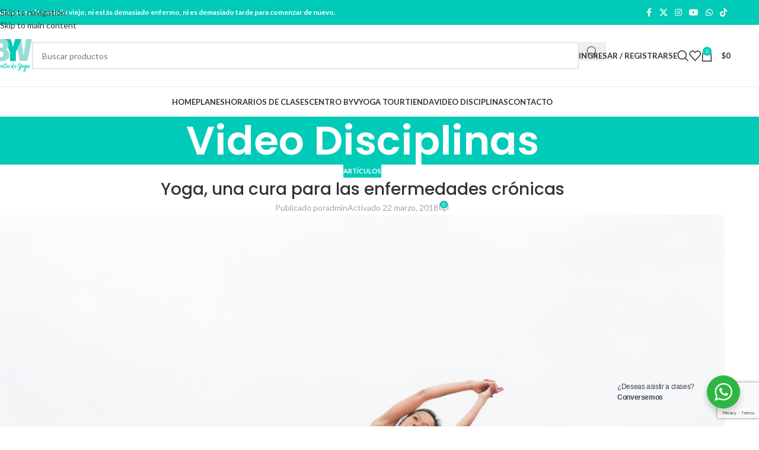

--- FILE ---
content_type: text/html; charset=UTF-8
request_url: https://centrodeyogabyv.cl/yoga-una-cura-las-enfermedades-cronicas/
body_size: 181580
content:
<!DOCTYPE html>
<html lang="es">
<head>
	<meta charset="UTF-8">
	<link rel="profile" href="https://gmpg.org/xfn/11">
	<link rel="pingback" href="https://centrodeyogabyv.cl/xmlrpc.php">

	<title>Yoga, una cura para las enfermedades crónicas &#8211; BYV Centro de Yoga &#8211; Realizamos Yoga con Calor</title>
<meta name='robots' content='max-image-preview:large' />
	<style>img:is([sizes="auto" i], [sizes^="auto," i]) { contain-intrinsic-size: 3000px 1500px }</style>
	<link rel='dns-prefetch' href='//capi-automation.s3.us-east-2.amazonaws.com' />
<link rel='dns-prefetch' href='//www.googletagmanager.com' />
<link rel='dns-prefetch' href='//fonts.googleapis.com' />
<link rel="alternate" type="application/rss+xml" title="BYV Centro de Yoga - Realizamos Yoga con Calor &raquo; Feed" href="https://centrodeyogabyv.cl/feed/" />
<link rel="alternate" type="application/rss+xml" title="BYV Centro de Yoga - Realizamos Yoga con Calor &raquo; Feed de los comentarios" href="https://centrodeyogabyv.cl/comments/feed/" />
<link rel="alternate" type="application/rss+xml" title="BYV Centro de Yoga - Realizamos Yoga con Calor &raquo; Comentario Yoga, una cura para las enfermedades crónicas del feed" href="https://centrodeyogabyv.cl/yoga-una-cura-las-enfermedades-cronicas/feed/" />
<link rel='stylesheet' id='wp-block-library-css' href='https://centrodeyogabyv.cl/wp-includes/css/dist/block-library/style.min.css?ver=6.8.3' type='text/css' media='all' />
<style id='safe-svg-svg-icon-style-inline-css' type='text/css'>
.safe-svg-cover{text-align:center}.safe-svg-cover .safe-svg-inside{display:inline-block;max-width:100%}.safe-svg-cover svg{fill:currentColor;height:100%;max-height:100%;max-width:100%;width:100%}

</style>
<link rel='stylesheet' id='nta-css-popup-css' href='https://centrodeyogabyv.cl/wp-content/plugins/wp-whatsapp/assets/dist/css/style.css?ver=6.8.3' type='text/css' media='all' />
<style id='global-styles-inline-css' type='text/css'>
:root{--wp--preset--aspect-ratio--square: 1;--wp--preset--aspect-ratio--4-3: 4/3;--wp--preset--aspect-ratio--3-4: 3/4;--wp--preset--aspect-ratio--3-2: 3/2;--wp--preset--aspect-ratio--2-3: 2/3;--wp--preset--aspect-ratio--16-9: 16/9;--wp--preset--aspect-ratio--9-16: 9/16;--wp--preset--color--black: #000000;--wp--preset--color--cyan-bluish-gray: #abb8c3;--wp--preset--color--white: #ffffff;--wp--preset--color--pale-pink: #f78da7;--wp--preset--color--vivid-red: #cf2e2e;--wp--preset--color--luminous-vivid-orange: #ff6900;--wp--preset--color--luminous-vivid-amber: #fcb900;--wp--preset--color--light-green-cyan: #7bdcb5;--wp--preset--color--vivid-green-cyan: #00d084;--wp--preset--color--pale-cyan-blue: #8ed1fc;--wp--preset--color--vivid-cyan-blue: #0693e3;--wp--preset--color--vivid-purple: #9b51e0;--wp--preset--gradient--vivid-cyan-blue-to-vivid-purple: linear-gradient(135deg,rgba(6,147,227,1) 0%,rgb(155,81,224) 100%);--wp--preset--gradient--light-green-cyan-to-vivid-green-cyan: linear-gradient(135deg,rgb(122,220,180) 0%,rgb(0,208,130) 100%);--wp--preset--gradient--luminous-vivid-amber-to-luminous-vivid-orange: linear-gradient(135deg,rgba(252,185,0,1) 0%,rgba(255,105,0,1) 100%);--wp--preset--gradient--luminous-vivid-orange-to-vivid-red: linear-gradient(135deg,rgba(255,105,0,1) 0%,rgb(207,46,46) 100%);--wp--preset--gradient--very-light-gray-to-cyan-bluish-gray: linear-gradient(135deg,rgb(238,238,238) 0%,rgb(169,184,195) 100%);--wp--preset--gradient--cool-to-warm-spectrum: linear-gradient(135deg,rgb(74,234,220) 0%,rgb(151,120,209) 20%,rgb(207,42,186) 40%,rgb(238,44,130) 60%,rgb(251,105,98) 80%,rgb(254,248,76) 100%);--wp--preset--gradient--blush-light-purple: linear-gradient(135deg,rgb(255,206,236) 0%,rgb(152,150,240) 100%);--wp--preset--gradient--blush-bordeaux: linear-gradient(135deg,rgb(254,205,165) 0%,rgb(254,45,45) 50%,rgb(107,0,62) 100%);--wp--preset--gradient--luminous-dusk: linear-gradient(135deg,rgb(255,203,112) 0%,rgb(199,81,192) 50%,rgb(65,88,208) 100%);--wp--preset--gradient--pale-ocean: linear-gradient(135deg,rgb(255,245,203) 0%,rgb(182,227,212) 50%,rgb(51,167,181) 100%);--wp--preset--gradient--electric-grass: linear-gradient(135deg,rgb(202,248,128) 0%,rgb(113,206,126) 100%);--wp--preset--gradient--midnight: linear-gradient(135deg,rgb(2,3,129) 0%,rgb(40,116,252) 100%);--wp--preset--font-size--small: 13px;--wp--preset--font-size--medium: 20px;--wp--preset--font-size--large: 36px;--wp--preset--font-size--x-large: 42px;--wp--preset--spacing--20: 0.44rem;--wp--preset--spacing--30: 0.67rem;--wp--preset--spacing--40: 1rem;--wp--preset--spacing--50: 1.5rem;--wp--preset--spacing--60: 2.25rem;--wp--preset--spacing--70: 3.38rem;--wp--preset--spacing--80: 5.06rem;--wp--preset--shadow--natural: 6px 6px 9px rgba(0, 0, 0, 0.2);--wp--preset--shadow--deep: 12px 12px 50px rgba(0, 0, 0, 0.4);--wp--preset--shadow--sharp: 6px 6px 0px rgba(0, 0, 0, 0.2);--wp--preset--shadow--outlined: 6px 6px 0px -3px rgba(255, 255, 255, 1), 6px 6px rgba(0, 0, 0, 1);--wp--preset--shadow--crisp: 6px 6px 0px rgba(0, 0, 0, 1);}:where(body) { margin: 0; }.wp-site-blocks > .alignleft { float: left; margin-right: 2em; }.wp-site-blocks > .alignright { float: right; margin-left: 2em; }.wp-site-blocks > .aligncenter { justify-content: center; margin-left: auto; margin-right: auto; }:where(.is-layout-flex){gap: 0.5em;}:where(.is-layout-grid){gap: 0.5em;}.is-layout-flow > .alignleft{float: left;margin-inline-start: 0;margin-inline-end: 2em;}.is-layout-flow > .alignright{float: right;margin-inline-start: 2em;margin-inline-end: 0;}.is-layout-flow > .aligncenter{margin-left: auto !important;margin-right: auto !important;}.is-layout-constrained > .alignleft{float: left;margin-inline-start: 0;margin-inline-end: 2em;}.is-layout-constrained > .alignright{float: right;margin-inline-start: 2em;margin-inline-end: 0;}.is-layout-constrained > .aligncenter{margin-left: auto !important;margin-right: auto !important;}.is-layout-constrained > :where(:not(.alignleft):not(.alignright):not(.alignfull)){margin-left: auto !important;margin-right: auto !important;}body .is-layout-flex{display: flex;}.is-layout-flex{flex-wrap: wrap;align-items: center;}.is-layout-flex > :is(*, div){margin: 0;}body .is-layout-grid{display: grid;}.is-layout-grid > :is(*, div){margin: 0;}body{padding-top: 0px;padding-right: 0px;padding-bottom: 0px;padding-left: 0px;}a:where(:not(.wp-element-button)){text-decoration: none;}:root :where(.wp-element-button, .wp-block-button__link){background-color: #32373c;border-width: 0;color: #fff;font-family: inherit;font-size: inherit;line-height: inherit;padding: calc(0.667em + 2px) calc(1.333em + 2px);text-decoration: none;}.has-black-color{color: var(--wp--preset--color--black) !important;}.has-cyan-bluish-gray-color{color: var(--wp--preset--color--cyan-bluish-gray) !important;}.has-white-color{color: var(--wp--preset--color--white) !important;}.has-pale-pink-color{color: var(--wp--preset--color--pale-pink) !important;}.has-vivid-red-color{color: var(--wp--preset--color--vivid-red) !important;}.has-luminous-vivid-orange-color{color: var(--wp--preset--color--luminous-vivid-orange) !important;}.has-luminous-vivid-amber-color{color: var(--wp--preset--color--luminous-vivid-amber) !important;}.has-light-green-cyan-color{color: var(--wp--preset--color--light-green-cyan) !important;}.has-vivid-green-cyan-color{color: var(--wp--preset--color--vivid-green-cyan) !important;}.has-pale-cyan-blue-color{color: var(--wp--preset--color--pale-cyan-blue) !important;}.has-vivid-cyan-blue-color{color: var(--wp--preset--color--vivid-cyan-blue) !important;}.has-vivid-purple-color{color: var(--wp--preset--color--vivid-purple) !important;}.has-black-background-color{background-color: var(--wp--preset--color--black) !important;}.has-cyan-bluish-gray-background-color{background-color: var(--wp--preset--color--cyan-bluish-gray) !important;}.has-white-background-color{background-color: var(--wp--preset--color--white) !important;}.has-pale-pink-background-color{background-color: var(--wp--preset--color--pale-pink) !important;}.has-vivid-red-background-color{background-color: var(--wp--preset--color--vivid-red) !important;}.has-luminous-vivid-orange-background-color{background-color: var(--wp--preset--color--luminous-vivid-orange) !important;}.has-luminous-vivid-amber-background-color{background-color: var(--wp--preset--color--luminous-vivid-amber) !important;}.has-light-green-cyan-background-color{background-color: var(--wp--preset--color--light-green-cyan) !important;}.has-vivid-green-cyan-background-color{background-color: var(--wp--preset--color--vivid-green-cyan) !important;}.has-pale-cyan-blue-background-color{background-color: var(--wp--preset--color--pale-cyan-blue) !important;}.has-vivid-cyan-blue-background-color{background-color: var(--wp--preset--color--vivid-cyan-blue) !important;}.has-vivid-purple-background-color{background-color: var(--wp--preset--color--vivid-purple) !important;}.has-black-border-color{border-color: var(--wp--preset--color--black) !important;}.has-cyan-bluish-gray-border-color{border-color: var(--wp--preset--color--cyan-bluish-gray) !important;}.has-white-border-color{border-color: var(--wp--preset--color--white) !important;}.has-pale-pink-border-color{border-color: var(--wp--preset--color--pale-pink) !important;}.has-vivid-red-border-color{border-color: var(--wp--preset--color--vivid-red) !important;}.has-luminous-vivid-orange-border-color{border-color: var(--wp--preset--color--luminous-vivid-orange) !important;}.has-luminous-vivid-amber-border-color{border-color: var(--wp--preset--color--luminous-vivid-amber) !important;}.has-light-green-cyan-border-color{border-color: var(--wp--preset--color--light-green-cyan) !important;}.has-vivid-green-cyan-border-color{border-color: var(--wp--preset--color--vivid-green-cyan) !important;}.has-pale-cyan-blue-border-color{border-color: var(--wp--preset--color--pale-cyan-blue) !important;}.has-vivid-cyan-blue-border-color{border-color: var(--wp--preset--color--vivid-cyan-blue) !important;}.has-vivid-purple-border-color{border-color: var(--wp--preset--color--vivid-purple) !important;}.has-vivid-cyan-blue-to-vivid-purple-gradient-background{background: var(--wp--preset--gradient--vivid-cyan-blue-to-vivid-purple) !important;}.has-light-green-cyan-to-vivid-green-cyan-gradient-background{background: var(--wp--preset--gradient--light-green-cyan-to-vivid-green-cyan) !important;}.has-luminous-vivid-amber-to-luminous-vivid-orange-gradient-background{background: var(--wp--preset--gradient--luminous-vivid-amber-to-luminous-vivid-orange) !important;}.has-luminous-vivid-orange-to-vivid-red-gradient-background{background: var(--wp--preset--gradient--luminous-vivid-orange-to-vivid-red) !important;}.has-very-light-gray-to-cyan-bluish-gray-gradient-background{background: var(--wp--preset--gradient--very-light-gray-to-cyan-bluish-gray) !important;}.has-cool-to-warm-spectrum-gradient-background{background: var(--wp--preset--gradient--cool-to-warm-spectrum) !important;}.has-blush-light-purple-gradient-background{background: var(--wp--preset--gradient--blush-light-purple) !important;}.has-blush-bordeaux-gradient-background{background: var(--wp--preset--gradient--blush-bordeaux) !important;}.has-luminous-dusk-gradient-background{background: var(--wp--preset--gradient--luminous-dusk) !important;}.has-pale-ocean-gradient-background{background: var(--wp--preset--gradient--pale-ocean) !important;}.has-electric-grass-gradient-background{background: var(--wp--preset--gradient--electric-grass) !important;}.has-midnight-gradient-background{background: var(--wp--preset--gradient--midnight) !important;}.has-small-font-size{font-size: var(--wp--preset--font-size--small) !important;}.has-medium-font-size{font-size: var(--wp--preset--font-size--medium) !important;}.has-large-font-size{font-size: var(--wp--preset--font-size--large) !important;}.has-x-large-font-size{font-size: var(--wp--preset--font-size--x-large) !important;}
:where(.wp-block-post-template.is-layout-flex){gap: 1.25em;}:where(.wp-block-post-template.is-layout-grid){gap: 1.25em;}
:where(.wp-block-columns.is-layout-flex){gap: 2em;}:where(.wp-block-columns.is-layout-grid){gap: 2em;}
:root :where(.wp-block-pullquote){font-size: 1.5em;line-height: 1.6;}
</style>
<style id='woocommerce-inline-inline-css' type='text/css'>
.woocommerce form .form-row .required { visibility: visible; }
</style>
<link rel='stylesheet' id='js_composer_front-css' href='https://centrodeyogabyv.cl/wp-content/plugins/js_composer/assets/css/js_composer.min.css?ver=8.7.2' type='text/css' media='all' />
<link rel='stylesheet' id='wd-style-base-css' href='https://centrodeyogabyv.cl/wp-content/themes/woodmart/css/parts/base.min.css?ver=8.3.4' type='text/css' media='all' />
<link rel='stylesheet' id='wd-helpers-wpb-elem-css' href='https://centrodeyogabyv.cl/wp-content/themes/woodmart/css/parts/helpers-wpb-elem.min.css?ver=8.3.4' type='text/css' media='all' />
<link rel='stylesheet' id='wd-revolution-slider-css' href='https://centrodeyogabyv.cl/wp-content/themes/woodmart/css/parts/int-rev-slider.min.css?ver=8.3.4' type='text/css' media='all' />
<link rel='stylesheet' id='wd-wpbakery-base-css' href='https://centrodeyogabyv.cl/wp-content/themes/woodmart/css/parts/int-wpb-base.min.css?ver=8.3.4' type='text/css' media='all' />
<link rel='stylesheet' id='wd-wpbakery-base-deprecated-css' href='https://centrodeyogabyv.cl/wp-content/themes/woodmart/css/parts/int-wpb-base-deprecated.min.css?ver=8.3.4' type='text/css' media='all' />
<link rel='stylesheet' id='wd-woocommerce-base-css' href='https://centrodeyogabyv.cl/wp-content/themes/woodmart/css/parts/woocommerce-base.min.css?ver=8.3.4' type='text/css' media='all' />
<link rel='stylesheet' id='wd-mod-star-rating-css' href='https://centrodeyogabyv.cl/wp-content/themes/woodmart/css/parts/mod-star-rating.min.css?ver=8.3.4' type='text/css' media='all' />
<link rel='stylesheet' id='wd-woocommerce-block-notices-css' href='https://centrodeyogabyv.cl/wp-content/themes/woodmart/css/parts/woo-mod-block-notices.min.css?ver=8.3.4' type='text/css' media='all' />
<link rel='stylesheet' id='wd-woo-opt-hide-larger-price-css' href='https://centrodeyogabyv.cl/wp-content/themes/woodmart/css/parts/woo-opt-hide-larger-price.min.css?ver=8.3.4' type='text/css' media='all' />
<link rel='stylesheet' id='wd-wp-blocks-css' href='https://centrodeyogabyv.cl/wp-content/themes/woodmart/css/parts/wp-blocks.min.css?ver=8.3.4' type='text/css' media='all' />
<link rel='stylesheet' id='wd-header-base-css' href='https://centrodeyogabyv.cl/wp-content/themes/woodmart/css/parts/header-base.min.css?ver=8.3.4' type='text/css' media='all' />
<link rel='stylesheet' id='wd-mod-tools-css' href='https://centrodeyogabyv.cl/wp-content/themes/woodmart/css/parts/mod-tools.min.css?ver=8.3.4' type='text/css' media='all' />
<link rel='stylesheet' id='wd-header-elements-base-css' href='https://centrodeyogabyv.cl/wp-content/themes/woodmart/css/parts/header-el-base.min.css?ver=8.3.4' type='text/css' media='all' />
<link rel='stylesheet' id='wd-social-icons-css' href='https://centrodeyogabyv.cl/wp-content/themes/woodmart/css/parts/el-social-icons.min.css?ver=8.3.4' type='text/css' media='all' />
<link rel='stylesheet' id='wd-header-search-css' href='https://centrodeyogabyv.cl/wp-content/themes/woodmart/css/parts/header-el-search.min.css?ver=8.3.4' type='text/css' media='all' />
<link rel='stylesheet' id='wd-header-search-form-css' href='https://centrodeyogabyv.cl/wp-content/themes/woodmart/css/parts/header-el-search-form.min.css?ver=8.3.4' type='text/css' media='all' />
<link rel='stylesheet' id='wd-wd-search-form-css' href='https://centrodeyogabyv.cl/wp-content/themes/woodmart/css/parts/wd-search-form.min.css?ver=8.3.4' type='text/css' media='all' />
<link rel='stylesheet' id='wd-wd-search-results-css' href='https://centrodeyogabyv.cl/wp-content/themes/woodmart/css/parts/wd-search-results.min.css?ver=8.3.4' type='text/css' media='all' />
<link rel='stylesheet' id='wd-wd-search-dropdown-css' href='https://centrodeyogabyv.cl/wp-content/themes/woodmart/css/parts/wd-search-dropdown.min.css?ver=8.3.4' type='text/css' media='all' />
<link rel='stylesheet' id='wd-header-my-account-dropdown-css' href='https://centrodeyogabyv.cl/wp-content/themes/woodmart/css/parts/header-el-my-account-dropdown.min.css?ver=8.3.4' type='text/css' media='all' />
<link rel='stylesheet' id='wd-woo-mod-login-form-css' href='https://centrodeyogabyv.cl/wp-content/themes/woodmart/css/parts/woo-mod-login-form.min.css?ver=8.3.4' type='text/css' media='all' />
<link rel='stylesheet' id='wd-header-my-account-css' href='https://centrodeyogabyv.cl/wp-content/themes/woodmart/css/parts/header-el-my-account.min.css?ver=8.3.4' type='text/css' media='all' />
<link rel='stylesheet' id='wd-header-cart-side-css' href='https://centrodeyogabyv.cl/wp-content/themes/woodmart/css/parts/header-el-cart-side.min.css?ver=8.3.4' type='text/css' media='all' />
<link rel='stylesheet' id='wd-header-cart-css' href='https://centrodeyogabyv.cl/wp-content/themes/woodmart/css/parts/header-el-cart.min.css?ver=8.3.4' type='text/css' media='all' />
<link rel='stylesheet' id='wd-widget-shopping-cart-css' href='https://centrodeyogabyv.cl/wp-content/themes/woodmart/css/parts/woo-widget-shopping-cart.min.css?ver=8.3.4' type='text/css' media='all' />
<link rel='stylesheet' id='wd-widget-product-list-css' href='https://centrodeyogabyv.cl/wp-content/themes/woodmart/css/parts/woo-widget-product-list.min.css?ver=8.3.4' type='text/css' media='all' />
<link rel='stylesheet' id='wd-header-mobile-nav-dropdown-css' href='https://centrodeyogabyv.cl/wp-content/themes/woodmart/css/parts/header-el-mobile-nav-dropdown.min.css?ver=8.3.4' type='text/css' media='all' />
<link rel='stylesheet' id='wd-page-title-css' href='https://centrodeyogabyv.cl/wp-content/themes/woodmart/css/parts/page-title.min.css?ver=8.3.4' type='text/css' media='all' />
<link rel='stylesheet' id='wd-post-types-mod-predefined-css' href='https://centrodeyogabyv.cl/wp-content/themes/woodmart/css/parts/post-types-mod-predefined.min.css?ver=8.3.4' type='text/css' media='all' />
<link rel='stylesheet' id='wd-post-types-mod-categories-style-bg-css' href='https://centrodeyogabyv.cl/wp-content/themes/woodmart/css/parts/post-types-mod-categories-style-bg.min.css?ver=8.3.4' type='text/css' media='all' />
<link rel='stylesheet' id='wd-blog-single-predefined-css' href='https://centrodeyogabyv.cl/wp-content/themes/woodmart/css/parts/blog-single-predefined.min.css?ver=8.3.4' type='text/css' media='all' />
<link rel='stylesheet' id='wd-blog-mod-author-css' href='https://centrodeyogabyv.cl/wp-content/themes/woodmart/css/parts/blog-mod-author.min.css?ver=8.3.4' type='text/css' media='all' />
<link rel='stylesheet' id='wd-blog-mod-comments-button-css' href='https://centrodeyogabyv.cl/wp-content/themes/woodmart/css/parts/blog-mod-comments-button.min.css?ver=8.3.4' type='text/css' media='all' />
<link rel='stylesheet' id='wd-single-post-el-tags-css' href='https://centrodeyogabyv.cl/wp-content/themes/woodmart/css/parts/single-post-el-tags.min.css?ver=8.3.4' type='text/css' media='all' />
<link rel='stylesheet' id='wd-social-icons-styles-css' href='https://centrodeyogabyv.cl/wp-content/themes/woodmart/css/parts/el-social-styles.min.css?ver=8.3.4' type='text/css' media='all' />
<link rel='stylesheet' id='wd-post-types-el-page-navigation-css' href='https://centrodeyogabyv.cl/wp-content/themes/woodmart/css/parts/post-types-el-page-navigation.min.css?ver=8.3.4' type='text/css' media='all' />
<link rel='stylesheet' id='wd-blog-loop-base-css' href='https://centrodeyogabyv.cl/wp-content/themes/woodmart/css/parts/blog-loop-base.min.css?ver=8.3.4' type='text/css' media='all' />
<link rel='stylesheet' id='wd-blog-loop-design-masonry-css' href='https://centrodeyogabyv.cl/wp-content/themes/woodmart/css/parts/blog-loop-design-masonry.min.css?ver=8.3.4' type='text/css' media='all' />
<link rel='stylesheet' id='wd-swiper-css' href='https://centrodeyogabyv.cl/wp-content/themes/woodmart/css/parts/lib-swiper.min.css?ver=8.3.4' type='text/css' media='all' />
<link rel='stylesheet' id='wd-post-types-mod-date-style-bg-css' href='https://centrodeyogabyv.cl/wp-content/themes/woodmart/css/parts/post-types-mod-date-style-bg.min.css?ver=8.3.4' type='text/css' media='all' />
<link rel='stylesheet' id='wd-swiper-arrows-css' href='https://centrodeyogabyv.cl/wp-content/themes/woodmart/css/parts/lib-swiper-arrows.min.css?ver=8.3.4' type='text/css' media='all' />
<link rel='stylesheet' id='wd-swiper-pagin-css' href='https://centrodeyogabyv.cl/wp-content/themes/woodmart/css/parts/lib-swiper-pagin.min.css?ver=8.3.4' type='text/css' media='all' />
<link rel='stylesheet' id='wd-post-types-mod-comments-css' href='https://centrodeyogabyv.cl/wp-content/themes/woodmart/css/parts/post-types-mod-comments.min.css?ver=8.3.4' type='text/css' media='all' />
<link rel='stylesheet' id='wd-widget-collapse-css' href='https://centrodeyogabyv.cl/wp-content/themes/woodmart/css/parts/opt-widget-collapse.min.css?ver=8.3.4' type='text/css' media='all' />
<link rel='stylesheet' id='wd-footer-base-css' href='https://centrodeyogabyv.cl/wp-content/themes/woodmart/css/parts/footer-base.min.css?ver=8.3.4' type='text/css' media='all' />
<link rel='stylesheet' id='wd-scroll-top-css' href='https://centrodeyogabyv.cl/wp-content/themes/woodmart/css/parts/opt-scrolltotop.min.css?ver=8.3.4' type='text/css' media='all' />
<link rel='stylesheet' id='wd-header-search-fullscreen-css' href='https://centrodeyogabyv.cl/wp-content/themes/woodmart/css/parts/header-el-search-fullscreen-general.min.css?ver=8.3.4' type='text/css' media='all' />
<link rel='stylesheet' id='wd-header-search-fullscreen-1-css' href='https://centrodeyogabyv.cl/wp-content/themes/woodmart/css/parts/header-el-search-fullscreen-1.min.css?ver=8.3.4' type='text/css' media='all' />
<link rel='stylesheet' id='wd-bottom-toolbar-css' href='https://centrodeyogabyv.cl/wp-content/themes/woodmart/css/parts/opt-bottom-toolbar.min.css?ver=8.3.4' type='text/css' media='all' />
<link rel='stylesheet' id='xts-google-fonts-css' href='https://fonts.googleapis.com/css?family=Lato%3A400%2C700%7CPoppins%3A400%2C600%2C500&#038;ver=8.3.4' type='text/css' media='all' />
<script type="text/javascript" src="https://centrodeyogabyv.cl/wp-includes/js/jquery/jquery.min.js?ver=3.7.1" id="jquery-core-js"></script>
<script type="text/javascript" src="https://centrodeyogabyv.cl/wp-includes/js/jquery/jquery-migrate.min.js?ver=3.4.1" id="jquery-migrate-js"></script>
<script type="text/javascript" src="https://centrodeyogabyv.cl/wp-content/plugins/woocommerce/assets/js/jquery-blockui/jquery.blockUI.min.js?ver=2.7.0-wc.10.4.3" id="wc-jquery-blockui-js" defer="defer" data-wp-strategy="defer"></script>
<script type="text/javascript" src="https://centrodeyogabyv.cl/wp-content/plugins/woocommerce/assets/js/js-cookie/js.cookie.min.js?ver=2.1.4-wc.10.4.3" id="wc-js-cookie-js" defer="defer" data-wp-strategy="defer"></script>
<script type="text/javascript" id="woocommerce-js-extra">
/* <![CDATA[ */
var woocommerce_params = {"ajax_url":"\/wp-admin\/admin-ajax.php","wc_ajax_url":"\/?wc-ajax=%%endpoint%%","i18n_password_show":"Mostrar contrase\u00f1a","i18n_password_hide":"Ocultar contrase\u00f1a"};
/* ]]> */
</script>
<script type="text/javascript" src="https://centrodeyogabyv.cl/wp-content/plugins/woocommerce/assets/js/frontend/woocommerce.min.js?ver=10.4.3" id="woocommerce-js" defer="defer" data-wp-strategy="defer"></script>

<!-- Fragmento de código de la etiqueta de Google (gtag.js) añadida por Site Kit -->
<!-- Fragmento de código de Google Analytics añadido por Site Kit -->
<script type="text/javascript" src="https://www.googletagmanager.com/gtag/js?id=G-VPRWPHGS9H" id="google_gtagjs-js" async></script>
<script type="text/javascript" id="google_gtagjs-js-after">
/* <![CDATA[ */
window.dataLayer = window.dataLayer || [];function gtag(){dataLayer.push(arguments);}
gtag("set","linker",{"domains":["centrodeyogabyv.cl"]});
gtag("js", new Date());
gtag("set", "developer_id.dZTNiMT", true);
gtag("config", "G-VPRWPHGS9H");
/* ]]> */
</script>
<script type="text/javascript" src="https://centrodeyogabyv.cl/wp-content/themes/woodmart/js/libs/device.min.js?ver=8.3.4" id="wd-device-library-js"></script>
<script type="text/javascript" src="https://centrodeyogabyv.cl/wp-content/themes/woodmart/js/scripts/global/scrollBar.min.js?ver=8.3.4" id="wd-scrollbar-js"></script>
<script></script><link rel="https://api.w.org/" href="https://centrodeyogabyv.cl/wp-json/" /><link rel="alternate" title="JSON" type="application/json" href="https://centrodeyogabyv.cl/wp-json/wp/v2/posts/4518" /><link rel="EditURI" type="application/rsd+xml" title="RSD" href="https://centrodeyogabyv.cl/xmlrpc.php?rsd" />
<meta name="generator" content="WordPress 6.8.3" />
<meta name="generator" content="WooCommerce 10.4.3" />
<link rel="canonical" href="https://centrodeyogabyv.cl/yoga-una-cura-las-enfermedades-cronicas/" />
<link rel='shortlink' href='https://centrodeyogabyv.cl/?p=4518' />
<link rel="alternate" title="oEmbed (JSON)" type="application/json+oembed" href="https://centrodeyogabyv.cl/wp-json/oembed/1.0/embed?url=https%3A%2F%2Fcentrodeyogabyv.cl%2Fyoga-una-cura-las-enfermedades-cronicas%2F" />
<link rel="alternate" title="oEmbed (XML)" type="text/xml+oembed" href="https://centrodeyogabyv.cl/wp-json/oembed/1.0/embed?url=https%3A%2F%2Fcentrodeyogabyv.cl%2Fyoga-una-cura-las-enfermedades-cronicas%2F&#038;format=xml" />
<meta name="generator" content="Site Kit by Google 1.170.0" />					<meta name="viewport" content="width=device-width, initial-scale=1.0, maximum-scale=1.0, user-scalable=no">
										<noscript><style>.woocommerce-product-gallery{ opacity: 1 !important; }</style></noscript>
				<script  type="text/javascript">
				!function(f,b,e,v,n,t,s){if(f.fbq)return;n=f.fbq=function(){n.callMethod?
					n.callMethod.apply(n,arguments):n.queue.push(arguments)};if(!f._fbq)f._fbq=n;
					n.push=n;n.loaded=!0;n.version='2.0';n.queue=[];t=b.createElement(e);t.async=!0;
					t.src=v;s=b.getElementsByTagName(e)[0];s.parentNode.insertBefore(t,s)}(window,
					document,'script','https://connect.facebook.net/en_US/fbevents.js');
			</script>
			<!-- WooCommerce Facebook Integration Begin -->
			<script  type="text/javascript">

				fbq('init', '325602842885072', {}, {
    "agent": "woocommerce_0-10.4.3-3.5.15"
});

				document.addEventListener( 'DOMContentLoaded', function() {
					// Insert placeholder for events injected when a product is added to the cart through AJAX.
					document.body.insertAdjacentHTML( 'beforeend', '<div class=\"wc-facebook-pixel-event-placeholder\"></div>' );
				}, false );

			</script>
			<!-- WooCommerce Facebook Integration End -->
			<meta name="generator" content="Powered by WPBakery Page Builder - drag and drop page builder for WordPress."/>
<meta name="generator" content="Powered by Slider Revolution 6.7.38 - responsive, Mobile-Friendly Slider Plugin for WordPress with comfortable drag and drop interface." />
<link rel="icon" href="https://centrodeyogabyv.cl/wp-content/uploads/2022/05/logo-4.svg" sizes="32x32" />
<link rel="icon" href="https://centrodeyogabyv.cl/wp-content/uploads/2022/05/logo-4.svg" sizes="192x192" />
<link rel="apple-touch-icon" href="https://centrodeyogabyv.cl/wp-content/uploads/2022/05/logo-4.svg" />
<meta name="msapplication-TileImage" content="https://centrodeyogabyv.cl/wp-content/uploads/2022/05/logo-4.svg" />
<script>function setREVStartSize(e){
			//window.requestAnimationFrame(function() {
				window.RSIW = window.RSIW===undefined ? window.innerWidth : window.RSIW;
				window.RSIH = window.RSIH===undefined ? window.innerHeight : window.RSIH;
				try {
					var pw = document.getElementById(e.c).parentNode.offsetWidth,
						newh;
					pw = pw===0 || isNaN(pw) || (e.l=="fullwidth" || e.layout=="fullwidth") ? window.RSIW : pw;
					e.tabw = e.tabw===undefined ? 0 : parseInt(e.tabw);
					e.thumbw = e.thumbw===undefined ? 0 : parseInt(e.thumbw);
					e.tabh = e.tabh===undefined ? 0 : parseInt(e.tabh);
					e.thumbh = e.thumbh===undefined ? 0 : parseInt(e.thumbh);
					e.tabhide = e.tabhide===undefined ? 0 : parseInt(e.tabhide);
					e.thumbhide = e.thumbhide===undefined ? 0 : parseInt(e.thumbhide);
					e.mh = e.mh===undefined || e.mh=="" || e.mh==="auto" ? 0 : parseInt(e.mh,0);
					if(e.layout==="fullscreen" || e.l==="fullscreen")
						newh = Math.max(e.mh,window.RSIH);
					else{
						e.gw = Array.isArray(e.gw) ? e.gw : [e.gw];
						for (var i in e.rl) if (e.gw[i]===undefined || e.gw[i]===0) e.gw[i] = e.gw[i-1];
						e.gh = e.el===undefined || e.el==="" || (Array.isArray(e.el) && e.el.length==0)? e.gh : e.el;
						e.gh = Array.isArray(e.gh) ? e.gh : [e.gh];
						for (var i in e.rl) if (e.gh[i]===undefined || e.gh[i]===0) e.gh[i] = e.gh[i-1];
											
						var nl = new Array(e.rl.length),
							ix = 0,
							sl;
						e.tabw = e.tabhide>=pw ? 0 : e.tabw;
						e.thumbw = e.thumbhide>=pw ? 0 : e.thumbw;
						e.tabh = e.tabhide>=pw ? 0 : e.tabh;
						e.thumbh = e.thumbhide>=pw ? 0 : e.thumbh;
						for (var i in e.rl) nl[i] = e.rl[i]<window.RSIW ? 0 : e.rl[i];
						sl = nl[0];
						for (var i in nl) if (sl>nl[i] && nl[i]>0) { sl = nl[i]; ix=i;}
						var m = pw>(e.gw[ix]+e.tabw+e.thumbw) ? 1 : (pw-(e.tabw+e.thumbw)) / (e.gw[ix]);
						newh =  (e.gh[ix] * m) + (e.tabh + e.thumbh);
					}
					var el = document.getElementById(e.c);
					if (el!==null && el) el.style.height = newh+"px";
					el = document.getElementById(e.c+"_wrapper");
					if (el!==null && el) {
						el.style.height = newh+"px";
						el.style.display = "block";
					}
				} catch(e){
					console.log("Failure at Presize of Slider:" + e)
				}
			//});
		  };</script>
<style>
		
		</style><noscript><style> .wpb_animate_when_almost_visible { opacity: 1; }</style></noscript>			<style id="wd-style-default_header-css" data-type="wd-style-default_header">
				:root{
	--wd-top-bar-h: 42px;
	--wd-top-bar-sm-h: 40px;
	--wd-top-bar-sticky-h: .00001px;
	--wd-top-bar-brd-w: .00001px;

	--wd-header-general-h: 104px;
	--wd-header-general-sm-h: 60px;
	--wd-header-general-sticky-h: 60px;
	--wd-header-general-brd-w: 1px;

	--wd-header-bottom-h: 50px;
	--wd-header-bottom-sm-h: .00001px;
	--wd-header-bottom-sticky-h: 50px;
	--wd-header-bottom-brd-w: .00001px;

	--wd-header-clone-h: .00001px;

	--wd-header-brd-w: calc(var(--wd-top-bar-brd-w) + var(--wd-header-general-brd-w) + var(--wd-header-bottom-brd-w));
	--wd-header-h: calc(var(--wd-top-bar-h) + var(--wd-header-general-h) + var(--wd-header-bottom-h) + var(--wd-header-brd-w));
	--wd-header-sticky-h: calc(var(--wd-top-bar-sticky-h) + var(--wd-header-general-sticky-h) + var(--wd-header-bottom-sticky-h) + var(--wd-header-clone-h) + var(--wd-header-brd-w));
	--wd-header-sm-h: calc(var(--wd-top-bar-sm-h) + var(--wd-header-general-sm-h) + var(--wd-header-bottom-sm-h) + var(--wd-header-brd-w));
}

.whb-top-bar .wd-dropdown {
	margin-top: 0px;
}

.whb-top-bar .wd-dropdown:after {
	height: 11px;
}


.whb-sticked .whb-general-header .wd-dropdown:not(.sub-sub-menu) {
	margin-top: 9px;
}

.whb-sticked .whb-general-header .wd-dropdown:not(.sub-sub-menu):after {
	height: 20px;
}


:root:has(.whb-general-header.whb-border-boxed) {
	--wd-header-general-brd-w: .00001px;
}

@media (max-width: 1024px) {
:root:has(.whb-general-header.whb-hidden-mobile) {
	--wd-header-general-brd-w: .00001px;
}
}


.whb-header-bottom .wd-dropdown {
	margin-top: 4px;
}

.whb-header-bottom .wd-dropdown:after {
	height: 15px;
}

.whb-sticked .whb-header-bottom .wd-dropdown:not(.sub-sub-menu) {
	margin-top: 4px;
}

.whb-sticked .whb-header-bottom .wd-dropdown:not(.sub-sub-menu):after {
	height: 15px;
}


		
.whb-top-bar {
	background-color: rgba(0, 202, 184, 1);
}

.whb-npl709db1eugyxa7203r form.searchform {
	--wd-form-height: 46px;
}
.whb-duljtjrl87kj7pmuut6b form.searchform {
	--wd-form-height: 46px;
}
.whb-general-header {
	border-color: rgba(129, 129, 129, 0.2);border-bottom-width: 1px;border-bottom-style: solid;
}
			</style>
						<style id="wd-style-theme_settings_default-css" data-type="wd-style-theme_settings_default">
				@font-face {
	font-weight: normal;
	font-style: normal;
	font-family: "woodmart-font";
	src: url("//centrodeyogabyv.cl/wp-content/themes/woodmart/fonts/woodmart-font-1-400.woff2?v=8.3.4") format("woff2");
}

@font-face {
	font-family: "star";
	font-weight: 400;
	font-style: normal;
	src: url("//centrodeyogabyv.cl/wp-content/plugins/woocommerce/assets/fonts/star.eot?#iefix") format("embedded-opentype"), url("//centrodeyogabyv.cl/wp-content/plugins/woocommerce/assets/fonts/star.woff") format("woff"), url("//centrodeyogabyv.cl/wp-content/plugins/woocommerce/assets/fonts/star.ttf") format("truetype"), url("//centrodeyogabyv.cl/wp-content/plugins/woocommerce/assets/fonts/star.svg#star") format("svg");
}

@font-face {
	font-family: "WooCommerce";
	font-weight: 400;
	font-style: normal;
	src: url("//centrodeyogabyv.cl/wp-content/plugins/woocommerce/assets/fonts/WooCommerce.eot?#iefix") format("embedded-opentype"), url("//centrodeyogabyv.cl/wp-content/plugins/woocommerce/assets/fonts/WooCommerce.woff") format("woff"), url("//centrodeyogabyv.cl/wp-content/plugins/woocommerce/assets/fonts/WooCommerce.ttf") format("truetype"), url("//centrodeyogabyv.cl/wp-content/plugins/woocommerce/assets/fonts/WooCommerce.svg#WooCommerce") format("svg");
}

:root {
	--wd-text-font: "Lato", Arial, Helvetica, sans-serif;
	--wd-text-font-weight: 400;
	--wd-text-color: #777777;
	--wd-text-font-size: 14px;
	--wd-title-font: "Poppins", Arial, Helvetica, sans-serif;
	--wd-title-font-weight: 600;
	--wd-title-color: #242424;
	--wd-entities-title-font: "Poppins", Arial, Helvetica, sans-serif;
	--wd-entities-title-font-weight: 500;
	--wd-entities-title-color: #333333;
	--wd-entities-title-color-hover: rgb(51 51 51 / 65%);
	--wd-alternative-font: "Lato", Arial, Helvetica, sans-serif;
	--wd-widget-title-font: "Poppins", Arial, Helvetica, sans-serif;
	--wd-widget-title-font-weight: 600;
	--wd-widget-title-transform: uppercase;
	--wd-widget-title-color: #333;
	--wd-widget-title-font-size: 16px;
	--wd-header-el-font: "Lato", Arial, Helvetica, sans-serif;
	--wd-header-el-font-weight: 700;
	--wd-header-el-transform: uppercase;
	--wd-header-el-font-size: 13px;
	--wd-otl-style: dotted;
	--wd-otl-width: 2px;
	--wd-primary-color: rgb(0,202,184);
	--wd-alternative-color: rgb(155,219,214);
	--btn-default-bgcolor: #f7f7f7;
	--btn-default-bgcolor-hover: #efefef;
	--btn-accented-bgcolor: rgb(0,202,184);
	--btn-accented-bgcolor-hover: rgb(155,219,214);
	--wd-form-brd-width: 2px;
	--notices-success-bg: #459647;
	--notices-success-color: #fff;
	--notices-warning-bg: #E0B252;
	--notices-warning-color: #fff;
	--wd-link-color: #333333;
	--wd-link-color-hover: #242424;
}
.wd-age-verify-wrap {
	--wd-popup-width: 500px;
}
.wd-popup.wd-promo-popup {
	background-color: #111111;
	background-image: none;
	background-repeat: no-repeat;
	background-size: contain;
	background-position: left center;
}
.wd-promo-popup-wrap {
	--wd-popup-width: 800px;
}
:is(.woodmart-woocommerce-layered-nav, .wd-product-category-filter) .wd-scroll-content {
	max-height: 223px;
}
.wd-page-title .wd-page-title-bg img {
	object-fit: cover;
	object-position: center center;
}
.wd-footer {
	background-color: #ffffff;
	background-image: none;
}
.mfp-wrap.wd-popup-quick-view-wrap {
	--wd-popup-width: 920px;
}
:root{
--wd-container-w: 1222px;
--wd-form-brd-radius: 0px;
--btn-default-color: #333;
--btn-default-color-hover: #333;
--btn-accented-color: #fff;
--btn-accented-color-hover: #fff;
--btn-default-brd-radius: 0px;
--btn-default-box-shadow: none;
--btn-default-box-shadow-hover: none;
--btn-default-box-shadow-active: none;
--btn-default-bottom: 0px;
--btn-accented-bottom-active: -1px;
--btn-accented-brd-radius: 0px;
--btn-accented-box-shadow: inset 0 -2px 0 rgba(0, 0, 0, .15);
--btn-accented-box-shadow-hover: inset 0 -2px 0 rgba(0, 0, 0, .15);
--wd-brd-radius: 0px;
}

@media (min-width: 1222px) {
[data-vc-full-width]:not([data-vc-stretch-content]),
:is(.vc_section, .vc_row).wd-section-stretch {
padding-left: calc((100vw - 1222px - var(--wd-sticky-nav-w) - var(--wd-scroll-w)) / 2);
padding-right: calc((100vw - 1222px - var(--wd-sticky-nav-w) - var(--wd-scroll-w)) / 2);
}
}


.wd-page-title {
background-color: rgb(0,202,184);
}

			</style>
			</head>

<body class="wp-singular post-template-default single single-post postid-4518 single-format-standard wp-theme-woodmart theme-woodmart woocommerce-no-js wrapper-full-width  categories-accordion-on woodmart-ajax-shop-on sticky-toolbar-on hide-larger-price wpb-js-composer js-comp-ver-8.7.2 vc_responsive">
			<script type="text/javascript" id="wd-flicker-fix">// Flicker fix.</script>		<div class="wd-skip-links">
								<a href="#menu-principal" class="wd-skip-navigation btn">
						Skip to navigation					</a>
								<a href="#main-content" class="wd-skip-content btn">
				Skip to main content			</a>
		</div>
			
	
	<div class="wd-page-wrapper website-wrapper">
									<header class="whb-header whb-default_header whb-sticky-shadow whb-scroll-stick whb-sticky-real">
					<div class="whb-main-header">
	
<div class="whb-row whb-top-bar whb-not-sticky-row whb-with-bg whb-without-border whb-color-dark whb-flex-flex-middle">
	<div class="container">
		<div class="whb-flex-row whb-top-bar-inner">
			<div class="whb-column whb-col-left whb-column5 whb-visible-lg">
	
<div class="wd-header-text reset-last-child whb-6l5y1eay522jehk73pi2"><strong style="color: #ffffff;">Nunca eres demasiado viejo, ni estás demasiado enfermo, ni es demasiado tarde para comenzar de nuevo.</strong></div>
</div>
<div class="whb-column whb-col-center whb-column6 whb-visible-lg whb-empty-column">
	</div>
<div class="whb-column whb-col-right whb-column7 whb-visible-lg">
				<div
						class=" wd-social-icons  wd-style-default wd-size-small social-follow wd-shape-circle  whb-61qbocnh2ezx7e7al7jd color-scheme-light text-center">
				
				
									<a rel="noopener noreferrer nofollow" href="https://facebook.com/centrodeyogabyv" target="_blank" class=" wd-social-icon social-facebook" aria-label="Facebook social link">
						<span class="wd-icon"></span>
											</a>
				
									<a rel="noopener noreferrer nofollow" href="https://twitter.com/centrodeyogabyv" target="_blank" class=" wd-social-icon social-twitter" aria-label="X social link">
						<span class="wd-icon"></span>
											</a>
				
				
				
									<a rel="noopener noreferrer nofollow" href="https://instagram.com/centrodeyogabyv" target="_blank" class=" wd-social-icon social-instagram" aria-label="Instagram social link">
						<span class="wd-icon"></span>
											</a>
				
				
									<a rel="noopener noreferrer nofollow" href="https://www.youtube.com/channel/UCwS8GtW0W5dkPFiGuP2lHqg" target="_blank" class=" wd-social-icon social-youtube" aria-label="YouTube social link">
						<span class="wd-icon"></span>
											</a>
				
				
				
				
				
				
				
				
				
				
				
				
									<a rel="noopener noreferrer nofollow" href="https://wa.me/56991507551" target="_blank" class="wd-hide-md  wd-social-icon social-whatsapp" aria-label="WhatsApp social link">
						<span class="wd-icon"></span>
											</a>

					<a rel="noopener noreferrer nofollow" href="https://wa.me/56991507551" target="_blank" class="wd-hide-lg  wd-social-icon social-whatsapp" aria-label="WhatsApp social link">
						<span class="wd-icon"></span>
											</a>
				
				
				
									<a rel="noopener noreferrer nofollow" href="https://www.tiktok.com/@centrodeyogabyv.cl" target="_blank" class=" wd-social-icon social-tiktok" aria-label="TikTok social link">
						<span class="wd-icon"></span>
											</a>
				
				
				
				
				
			</div>

		</div>
<div class="whb-column whb-col-mobile whb-column_mobile1 whb-hidden-lg">
				<div
						class=" wd-social-icons  wd-style-default wd-size-small social-follow wd-shape-circle  whb-nugd58vqvv5sdr3bc5dd color-scheme-light text-center">
				
				
									<a rel="noopener noreferrer nofollow" href="https://facebook.com/centrodeyogabyv" target="_blank" class=" wd-social-icon social-facebook" aria-label="Facebook social link">
						<span class="wd-icon"></span>
											</a>
				
									<a rel="noopener noreferrer nofollow" href="https://twitter.com/centrodeyogabyv" target="_blank" class=" wd-social-icon social-twitter" aria-label="X social link">
						<span class="wd-icon"></span>
											</a>
				
				
				
									<a rel="noopener noreferrer nofollow" href="https://instagram.com/centrodeyogabyv" target="_blank" class=" wd-social-icon social-instagram" aria-label="Instagram social link">
						<span class="wd-icon"></span>
											</a>
				
				
									<a rel="noopener noreferrer nofollow" href="https://www.youtube.com/channel/UCwS8GtW0W5dkPFiGuP2lHqg" target="_blank" class=" wd-social-icon social-youtube" aria-label="YouTube social link">
						<span class="wd-icon"></span>
											</a>
				
				
				
				
				
				
				
				
				
				
				
				
									<a rel="noopener noreferrer nofollow" href="https://wa.me/56991507551" target="_blank" class="wd-hide-md  wd-social-icon social-whatsapp" aria-label="WhatsApp social link">
						<span class="wd-icon"></span>
											</a>

					<a rel="noopener noreferrer nofollow" href="https://wa.me/56991507551" target="_blank" class="wd-hide-lg  wd-social-icon social-whatsapp" aria-label="WhatsApp social link">
						<span class="wd-icon"></span>
											</a>
				
				
				
									<a rel="noopener noreferrer nofollow" href="https://www.tiktok.com/@centrodeyogabyv.cl" target="_blank" class=" wd-social-icon social-tiktok" aria-label="TikTok social link">
						<span class="wd-icon"></span>
											</a>
				
				
				
				
				
			</div>

		</div>
		</div>
	</div>
</div>

<div class="whb-row whb-general-header whb-sticky-row whb-without-bg whb-border-fullwidth whb-color-dark whb-flex-flex-middle">
	<div class="container">
		<div class="whb-flex-row whb-general-header-inner">
			<div class="whb-column whb-col-left whb-column8 whb-visible-lg">
	<div class="site-logo whb-250rtwdwz5p8e5b7tpw0">
	<a href="https://centrodeyogabyv.cl/" class="wd-logo wd-main-logo" rel="home" aria-label="Site logo">
		<img width="64" height="56" src="https://centrodeyogabyv.cl/wp-content/uploads/2022/05/logo-4.svg" class="attachment-full size-full" alt="" style="max-width:300px;" decoding="async" />	</a>
	</div>
</div>
<div class="whb-column whb-col-center whb-column9 whb-visible-lg">
	<div class="wd-search-form  wd-header-search-form wd-display-form whb-npl709db1eugyxa7203r">

<form role="search" method="get" class="searchform  wd-style-default woodmart-ajax-search" action="https://centrodeyogabyv.cl/"  data-thumbnail="1" data-price="1" data-post_type="product" data-count="20" data-sku="1" data-symbols_count="3" data-include_cat_search="no" autocomplete="off">
	<input type="text" class="s" placeholder="Buscar productos" value="" name="s" aria-label="Buscar" title="Buscar productos" required/>
	<input type="hidden" name="post_type" value="product">

	<span tabindex="0" aria-label="Clear search" class="wd-clear-search wd-role-btn wd-hide"></span>

	
	<button type="submit" class="searchsubmit">
		<span>
			Buscar...		</span>
			</button>
</form>

	<div class="wd-search-results-wrapper">
		<div class="wd-search-results wd-dropdown-results wd-dropdown wd-scroll">
			<div class="wd-scroll-content">
				
				
							</div>
		</div>
	</div>

</div>
</div>
<div class="whb-column whb-col-right whb-column10 whb-visible-lg">
	<div class="wd-header-my-account wd-tools-element wd-event-hover wd-design-1 wd-account-style-text whb-2b8mjqhbtvxz16jtxdrd">
			<a href="https://centrodeyogabyv.cl/mi-cuenta/" title="Mi cuenta">
			
				<span class="wd-tools-icon">
									</span>
				<span class="wd-tools-text">
				Ingresar / Registrarse			</span>

					</a>

		
					<div class="wd-dropdown wd-dropdown-register color-scheme-dark">
						<div class="login-dropdown-inner woocommerce">
							<span class="wd-heading"><span class="title">Entrar</span><a class="create-account-link" href="https://centrodeyogabyv.cl/mi-cuenta/?action=register">Crear una cuenta</a></span>
										<form id="customer_login" method="post" class="login woocommerce-form woocommerce-form-login hidden-form" action="https://centrodeyogabyv.cl/mi-cuenta/">

				
				
				<p class="woocommerce-FormRow woocommerce-FormRow--wide form-row form-row-wide form-row-username">
					<label for="username">Nombre de usuario o correo electrónico&nbsp;<span class="required" aria-hidden="true">*</span><span class="screen-reader-text">Obligatorio</span></label>
					<input type="text" class="woocommerce-Input woocommerce-Input--text input-text" name="username" id="username" autocomplete="username" value="" />				</p>
				<p class="woocommerce-FormRow woocommerce-FormRow--wide form-row form-row-wide form-row-password">
					<label for="password">Contraseña&nbsp;<span class="required" aria-hidden="true">*</span><span class="screen-reader-text">Obligatorio</span></label>
					<input class="woocommerce-Input woocommerce-Input--text input-text" type="password" name="password" id="password" autocomplete="current-password" />
				</p>

				
				<p class="form-row form-row-btn">
					<input type="hidden" id="woocommerce-login-nonce" name="woocommerce-login-nonce" value="dc17a33c7f" /><input type="hidden" name="_wp_http_referer" value="/yoga-una-cura-las-enfermedades-cronicas/" />										<button type="submit" class="button woocommerce-button woocommerce-form-login__submit" name="login" value="Iniciar sesión">Iniciar sesión</button>
				</p>

				<p class="login-form-footer">
					<a href="https://centrodeyogabyv.cl/mi-cuenta/lost-password/" class="woocommerce-LostPassword lost_password">¿Has perdido tu contraseña?</a>
					<label class="woocommerce-form__label woocommerce-form__label-for-checkbox woocommerce-form-login__rememberme">
						<input class="woocommerce-form__input woocommerce-form__input-checkbox" name="rememberme" type="checkbox" value="forever" title="Recordarme" aria-label="Recordarme" /> <span>Recordarme</span>
					</label>
				</p>

				
							</form>

		
						</div>
					</div>
					</div>
<div class="wd-header-search wd-tools-element wd-design-1 wd-style-icon wd-display-full-screen whb-duljtjrl87kj7pmuut6b" title="Buscar">
	<a href="#" rel="nofollow" aria-label="Buscar">
		
			<span class="wd-tools-icon">
							</span>

			<span class="wd-tools-text">
				Buscar			</span>

			</a>

	</div>

<div class="wd-header-wishlist wd-tools-element wd-style-icon wd-design-2 whb-i8977fqp1lmve3hyjltf" title="Mi Lista de Deseos">
	<a href="https://centrodeyogabyv.cl/yoga-una-cura-las-enfermedades-cronicas/" title="Wishlist products">
		
			<span class="wd-tools-icon">
				
							</span>

			<span class="wd-tools-text">
				Lista de deseos			</span>

			</a>
</div>

<div class="wd-header-cart wd-tools-element wd-design-2 cart-widget-opener whb-5u866sftq6yga790jxf3">
	<a href="https://centrodeyogabyv.cl/cart/" title="Carrito de compras">
		
			<span class="wd-tools-icon wd-icon-alt">
															<span class="wd-cart-number wd-tools-count">0 <span>artículos</span></span>
									</span>
			<span class="wd-tools-text">
				
										<span class="wd-cart-subtotal"><span class="woocommerce-Price-amount amount"><bdi><span class="woocommerce-Price-currencySymbol">&#36;</span>0</bdi></span></span>
					</span>

			</a>
	</div>
</div>
<div class="whb-column whb-mobile-left whb-column_mobile2 whb-hidden-lg">
	<div class="wd-tools-element wd-header-mobile-nav wd-style-text wd-design-1 whb-wn5z894j1g5n0yp3eeuz">
	<a href="#" rel="nofollow" aria-label="Open mobile menu">
		
		<span class="wd-tools-icon">
					</span>

		<span class="wd-tools-text">Menú</span>

			</a>
</div></div>
<div class="whb-column whb-mobile-center whb-column_mobile3 whb-hidden-lg">
	<div class="site-logo whb-g5z57bkgtznbk6v9pll5">
	<a href="https://centrodeyogabyv.cl/" class="wd-logo wd-main-logo" rel="home" aria-label="Site logo">
		<img width="64" height="56" src="https://centrodeyogabyv.cl/wp-content/uploads/2022/05/logo-4.svg" class="attachment-full size-full" alt="" style="max-width:140px;" decoding="async" />	</a>
	</div>
</div>
<div class="whb-column whb-mobile-right whb-column_mobile4 whb-hidden-lg">
	
<div class="wd-header-cart wd-tools-element wd-design-5 cart-widget-opener whb-u6cx6mzhiof1qeysah9h">
	<a href="https://centrodeyogabyv.cl/cart/" title="Carrito de compras">
		
			<span class="wd-tools-icon wd-icon-alt">
															<span class="wd-cart-number wd-tools-count">0 <span>artículos</span></span>
									</span>
			<span class="wd-tools-text">
				
										<span class="wd-cart-subtotal"><span class="woocommerce-Price-amount amount"><bdi><span class="woocommerce-Price-currencySymbol">&#36;</span>0</bdi></span></span>
					</span>

			</a>
	</div>
</div>
		</div>
	</div>
</div>

<div class="whb-row whb-header-bottom whb-sticky-row whb-without-bg whb-without-border whb-color-dark whb-hidden-mobile whb-flex-flex-middle">
	<div class="container">
		<div class="whb-flex-row whb-header-bottom-inner">
			<div class="whb-column whb-col-left whb-column11 whb-visible-lg whb-empty-column">
	</div>
<div class="whb-column whb-col-center whb-column12 whb-visible-lg">
	<nav class="wd-header-nav wd-header-main-nav text-center wd-design-1 whb-tiueim5f5uazw1f1dm8r" role="navigation" aria-label="Navegacion Principal">
	<ul id="menu-principal" class="menu wd-nav wd-nav-header wd-nav-main wd-style-separated wd-gap-l"><li id="menu-item-26" class="menu-item menu-item-type-post_type menu-item-object-page menu-item-home menu-item-26 item-level-0 menu-simple-dropdown wd-event-hover" ><a href="https://centrodeyogabyv.cl/" class="woodmart-nav-link"><span class="nav-link-text">Home</span></a></li>
<li id="menu-item-25" class="menu-item menu-item-type-post_type menu-item-object-page menu-item-25 item-level-0 menu-simple-dropdown wd-event-hover" ><a href="https://centrodeyogabyv.cl/planes/" class="woodmart-nav-link"><span class="nav-link-text">Planes</span></a></li>
<li id="menu-item-23" class="menu-item menu-item-type-post_type menu-item-object-page menu-item-23 item-level-0 menu-simple-dropdown wd-event-hover" ><a href="https://centrodeyogabyv.cl/horarios/" class="woodmart-nav-link"><span class="nav-link-text">Horarios de Clases</span></a></li>
<li id="menu-item-16652" class="menu-item menu-item-type-custom menu-item-object-custom menu-item-has-children menu-item-16652 item-level-0 menu-simple-dropdown wd-event-hover" ><a href="#" class="woodmart-nav-link"><span class="nav-link-text">Centro BYV</span></a><div class="color-scheme-dark wd-design-default wd-dropdown-menu wd-dropdown"><div class="container wd-entry-content">
<ul class="wd-sub-menu color-scheme-dark">
	<li id="menu-item-16359" class="menu-item menu-item-type-post_type menu-item-object-page menu-item-16359 item-level-1 wd-event-hover" ><a href="https://centrodeyogabyv.cl/centro-de-yoga-byv/" class="woodmart-nav-link">La sala</a></li>
	<li id="menu-item-16654" class="menu-item menu-item-type-post_type menu-item-object-page menu-item-16654 item-level-1 wd-event-hover" ><a href="https://centrodeyogabyv.cl/profesores/" class="woodmart-nav-link">Profesores</a></li>
	<li id="menu-item-16650" class="menu-item menu-item-type-post_type menu-item-object-page menu-item-16650 item-level-1 wd-event-hover" ><a href="https://centrodeyogabyv.cl/yoga-con-calor/" class="woodmart-nav-link">Yoga con Calor</a></li>
	<li id="menu-item-16649" class="menu-item menu-item-type-post_type menu-item-object-page menu-item-16649 item-level-1 wd-event-hover" ><a href="https://centrodeyogabyv.cl/hot-pilates/" class="woodmart-nav-link">Hot Pilates</a></li>
	<li id="menu-item-16648" class="menu-item menu-item-type-post_type menu-item-object-page menu-item-16648 item-level-1 wd-event-hover" ><a href="https://centrodeyogabyv.cl/hot-ashtanga/" class="woodmart-nav-link">Hot Ashtanga</a></li>
</ul>
</div>
</div>
</li>
<li id="menu-item-16646" class="menu-item menu-item-type-post_type menu-item-object-page menu-item-16646 item-level-0 menu-simple-dropdown wd-event-hover" ><a href="https://centrodeyogabyv.cl/yoga-tour/" class="woodmart-nav-link"><span class="nav-link-text">Yoga Tour</span></a></li>
<li id="menu-item-16354" class="menu-item menu-item-type-post_type menu-item-object-page menu-item-16354 item-level-0 menu-simple-dropdown wd-event-hover" ><a href="https://centrodeyogabyv.cl/tienda/" class="woodmart-nav-link"><span class="nav-link-text">Tienda</span></a></li>
<li id="menu-item-24" class="menu-item menu-item-type-post_type menu-item-object-page current_page_parent menu-item-24 item-level-0 menu-simple-dropdown wd-event-hover" ><a href="https://centrodeyogabyv.cl/noticias/" class="woodmart-nav-link"><span class="nav-link-text">Video Disciplinas</span></a></li>
<li id="menu-item-16360" class="menu-item menu-item-type-post_type menu-item-object-page menu-item-16360 item-level-0 menu-simple-dropdown wd-event-hover" ><a href="https://centrodeyogabyv.cl/contacto/" class="woodmart-nav-link"><span class="nav-link-text">Contacto</span></a></li>
</ul></nav>
</div>
<div class="whb-column whb-col-right whb-column13 whb-visible-lg whb-empty-column">
	</div>
<div class="whb-column whb-col-mobile whb-column_mobile5 whb-hidden-lg whb-empty-column">
	</div>
		</div>
	</div>
</div>
</div>
				</header>
			
								<div class="wd-page-content main-page-wrapper">
		
						<div class="wd-page-title page-title  page-title-default title-size-default title-design-centered color-scheme-light title-blog" style="">
					<div class="wd-page-title-bg wd-fill">
											</div>
					<div class="container">
													<h3 class="entry-title title">Video Disciplinas</h3>
						
						
											</div>
				</div>
			
		<main id="main-content" class="wd-content-layout content-layout-wrapper container wd-sidebar-hidden-md-sm wd-sidebar-hidden-sm wd-builder-off" role="main">
				<div class="wd-content-area site-content">
				
			
<article id="post-4518" class="post-single-page post-4518 post type-post status-publish format-standard has-post-thumbnail hentry category-articulos tag-armonia-cuerpo-y-mente tag-calma tag-cuerpo tag-emociones tag-felicidad tag-salud tag-salud-emocional tag-sentirse-bien tag-yoga">
	<header class="wd-single-post-header">
									<div class="wd-post-cat wd-style-with-bg">
					<a href="https://centrodeyogabyv.cl/category/articulos/" rel="category tag">Artículos</a>				</div>
			
							<h1 class="wd-entities-title wd-post-title title">Yoga, una cura para las enfermedades crónicas</h1>
			
											<div class="wd-post-meta">
					<div class="wd-post-author wd-meta-author">
											<span>Publicado por</span>
		
							
					<a href="https://centrodeyogabyv.cl/author/admin/" class="author" rel="author">admin</a>
									</div>

											<div class="wd-modified-date">
									<time class="updated" datetime="2018-02-28T10:37:01-03:00">
			28 febrero, 2018		</time>
								</div>

						<div class="wd-post-date wd-style-default">
							<time class="published" datetime="2018-03-22T09:00:23-03:00">
								Activado 22 marzo, 2018							</time>
						</div>
					
										<div class="wd-post-reply wd-style-1">
						<a href="https://centrodeyogabyv.cl/yoga-una-cura-las-enfermedades-cronicas/#respond"><span class="wd-replies-count">0</span></a>					</div>
									</div>
										<div class="wd-post-image">
									<img width="2560" height="1707" src="https://centrodeyogabyv.cl/wp-content/uploads/2018/02/people-2557457-min-scaled.jpg" class="attachment-post-thumbnail size-post-thumbnail wp-post-image" alt="" decoding="async" fetchpriority="high" srcset="https://centrodeyogabyv.cl/wp-content/uploads/2018/02/people-2557457-min-scaled.jpg 2560w, https://centrodeyogabyv.cl/wp-content/uploads/2018/02/people-2557457-min-scaled-150x100.jpg 150w, https://centrodeyogabyv.cl/wp-content/uploads/2018/02/people-2557457-min-scaled-600x400.jpg 600w, https://centrodeyogabyv.cl/wp-content/uploads/2018/02/people-2557457-min-1200x800.jpg 1200w, https://centrodeyogabyv.cl/wp-content/uploads/2018/02/people-2557457-min-1620x1080.jpg 1620w, https://centrodeyogabyv.cl/wp-content/uploads/2018/02/people-2557457-min-768x512.jpg 768w, https://centrodeyogabyv.cl/wp-content/uploads/2018/02/people-2557457-min-1536x1024.jpg 1536w, https://centrodeyogabyv.cl/wp-content/uploads/2018/02/people-2557457-min-2048x1366.jpg 2048w" sizes="(max-width: 2560px) 100vw, 2560px" />								</div>
			</header>

			<div class="wd-entry-content">
			<p><img decoding="async" class="alignnone wp-image-4519 size-full" src="https://centrodeyogabyv.cl/wp-content/uploads/2018/02/hermandadblanca_org_cc_david-310-620x414.jpg" alt="" width="1024" height="680" srcset="https://centrodeyogabyv.cl/wp-content/uploads/2018/02/hermandadblanca_org_cc_david-310-620x414.jpg 1024w, https://centrodeyogabyv.cl/wp-content/uploads/2018/02/hermandadblanca_org_cc_david-310-620x414-150x100.jpg 150w, https://centrodeyogabyv.cl/wp-content/uploads/2018/02/hermandadblanca_org_cc_david-310-620x414-600x398.jpg 600w, https://centrodeyogabyv.cl/wp-content/uploads/2018/02/hermandadblanca_org_cc_david-310-620x414-768x510.jpg 768w" sizes="(max-width: 1024px) 100vw, 1024px" /></p>
<p>&nbsp;</p>
<p>El yoga es una disciplina que combina ejercicios de respiración y meditación.</p>
<p><strong><em>“No siempre puedes controlar lo que sucede en el exterior. Pero siempre puedes controlar lo que sucede en el interior”.</em></strong></p>
<p>&nbsp;</p>
<p><img loading="lazy" decoding="async" class="alignnone wp-image-4522 size-full" src="https://centrodeyogabyv.cl/wp-content/uploads/2018/02/cathy-pham-479997-unsplash-min.jpg" alt="" width="6000" height="4000" /></p>
<p>&nbsp;</p>
<p>Es comúnmente sabido que el yoga es un perfecto <strong>calmante para el estrés</strong>. Muchas personas que practican yoga consideran que las <strong>posiciones</strong>, la <strong>meditación</strong> y los<strong> ejercicios</strong> de esta tradicional disciplina física y mental son la clave para una buena salud.</p>
<p>Hoy día esta práctica<strong> ha dejado de ser exclusiva del hinduismo, el budismo o el jainismo</strong> y cada día se suman más amas de casa, deportistas, niños, jóvenes o ancianos, quienes han convertido el yoga en un <strong>estilo de vida.</strong></p>
<p>&nbsp;</p>
<p><img loading="lazy" decoding="async" class="alignnone wp-image-4523 size-full" src="https://centrodeyogabyv.cl/wp-content/uploads/2018/02/people-2557457-min.jpg" alt="" width="4460" height="2974" /></p>
<p>&nbsp;</p>
<p>La mayoría de los atletas que practican el yoga señalan que lo han implementado en su vida como una <strong>forma complementaria a su entrenamiento,</strong> ya que ayuda a ganar una ventaja física y mental antes, durante y después de una competencia, gracias a la<strong> relajación.</strong></p>
<p>&nbsp;</p>
<p><img loading="lazy" decoding="async" class="alignnone wp-image-4528 size-full" src="https://centrodeyogabyv.cl/wp-content/uploads/2018/02/balance-405513-min.jpg" alt="" width="1920" height="1081" srcset="https://centrodeyogabyv.cl/wp-content/uploads/2018/02/balance-405513-min.jpg 1920w, https://centrodeyogabyv.cl/wp-content/uploads/2018/02/balance-405513-min-150x84.jpg 150w, https://centrodeyogabyv.cl/wp-content/uploads/2018/02/balance-405513-min-600x338.jpg 600w, https://centrodeyogabyv.cl/wp-content/uploads/2018/02/balance-405513-min-1200x676.jpg 1200w, https://centrodeyogabyv.cl/wp-content/uploads/2018/02/balance-405513-min-1918x1080.jpg 1918w, https://centrodeyogabyv.cl/wp-content/uploads/2018/02/balance-405513-min-768x432.jpg 768w, https://centrodeyogabyv.cl/wp-content/uploads/2018/02/balance-405513-min-1536x865.jpg 1536w" sizes="auto, (max-width: 1920px) 100vw, 1920px" /></p>
<p>&nbsp;</p>
<p>El yoga<strong> puede aliviar y hasta curar enfermedades crónicas,</strong> como el mal de Parkinson, la esclerosis múltiple, enfermedades respiratorias, entre otras. De hecho, muchos estudios señalan que entre los beneficios del yoga están la <strong>disminución de la presión arterial, la frecuencia cardíaca y respiratoria, la ansiedad, la depresión, el dolor físico y los niveles de sodio en el cuerpo.</strong></p>
<p>&nbsp;</p>
<p><img loading="lazy" decoding="async" class="alignnone wp-image-4525 size-full" src="https://centrodeyogabyv.cl/wp-content/uploads/2018/02/jacob-postuma-409825-unsplash-min.jpg" alt="" width="4000" height="6000" /></p>
<p>&nbsp;</p>
<p>Problemas causados por el<strong> estrés,</strong> como los dolores de espalda, pueden ser disminuidos con la práctica del yoga. A continuación, analizaremos cada una de las enfermedades crónicas que podrían ser curadas con la práctica del Yoga, una disciplina con más de 35 siglos de antigüedad:</p>
<h3><strong>Artritis</strong></h3>
<p>Cuando se realizan posturas de yoga <strong>se fortalecen las articulaciones</strong> y se previene la artritis, una enfermedad causada por un estado tóxico del cuerpo, producido por el suministro insuficiente de oxígeno en la respiración, por una dieta productora de ácidos y por la <strong>falta de ejercicio.</strong></p>
<p>&nbsp;</p>
<p><img loading="lazy" decoding="async" class="alignnone wp-image-4529 size-full" src="https://centrodeyogabyv.cl/wp-content/uploads/2018/02/women-1179435-min.jpg" alt="" width="4752" height="3168" /></p>
<h3></h3>
<p>&nbsp;</p>
<h3><strong>Trastornos de ansiedad</strong></h3>
<p>Los trastornos de ansiedad y los problemas vinculados con el estrés tienen algo en común, y es el hecho de que afectan el <strong>sistema nervioso parasimpático.</strong> Las variedades más tranquilas de yoga, como el <em>hatha</em>, el <em>regenerativo</em> y el <em>yin</em>, le permiten <strong>bloquear</strong> dichos <strong>efectos negativos</strong>.</p>
<p><em>“Las dos piezas más importantes de equipamiento que necesitas para hacer yoga son tu cuerpo y tu mente”. Rodney Yee.</em></p>
<p>&nbsp;</p>
<p><img loading="lazy" decoding="async" class="alignnone wp-image-4530 size-full" src="https://centrodeyogabyv.cl/wp-content/uploads/2018/02/bakasana-2795042-min.jpg" alt="" width="2048" height="1365" srcset="https://centrodeyogabyv.cl/wp-content/uploads/2018/02/bakasana-2795042-min.jpg 2048w, https://centrodeyogabyv.cl/wp-content/uploads/2018/02/bakasana-2795042-min-150x100.jpg 150w, https://centrodeyogabyv.cl/wp-content/uploads/2018/02/bakasana-2795042-min-600x400.jpg 600w, https://centrodeyogabyv.cl/wp-content/uploads/2018/02/bakasana-2795042-min-1200x800.jpg 1200w, https://centrodeyogabyv.cl/wp-content/uploads/2018/02/bakasana-2795042-min-1620x1080.jpg 1620w, https://centrodeyogabyv.cl/wp-content/uploads/2018/02/bakasana-2795042-min-768x512.jpg 768w, https://centrodeyogabyv.cl/wp-content/uploads/2018/02/bakasana-2795042-min-1536x1024.jpg 1536w" sizes="auto, (max-width: 2048px) 100vw, 2048px" /></p>
<h3></h3>
<p>&nbsp;</p>
<h3><strong>Cáncer</strong></h3>
<p>Una investigación llevada a cabo por el Centro Médico de la Universidad de Maryland reveló que el yoga puede usarse como <strong>tratamiento complementario en pacientes con cáncer.</strong></p>
<p>Un estudio en particular de la Universidad de Maryland analizó a 68 mujeres con cáncer de mama. Los resultados demuestran que quienes practicaban yoga con frecuencia sufrían <strong>menos ansiedad y depresión que el resto</strong>. Los investigadores también notaron que los efectos negativos de la <strong>radioterapia</strong> también se<strong> reducían</strong> considerablemente.</p>
<p>&nbsp;</p>
<p><img loading="lazy" decoding="async" class="alignnone wp-image-4533 size-full" src="https://centrodeyogabyv.cl/wp-content/uploads/2018/02/people-2557541-min.jpg" alt="" width="4460" height="2973" /></p>
<h3></h3>
<p>&nbsp;</p>
<h3><strong>Problemas cardíacos</strong></h3>
<p>Meditar y hacer ejercicios de recuperación ayudan a mejorar la salud cardíaca, de eso no hay duda. Investigadores del Centro Médico de la Universidad Erasmo de Róterdam revelaron que el yoga <strong>beneficia considerablemente el corazón.</strong></p>
<p>Dicho grupo de investigadores concluyó que el yoga, a diferencia de otras actividades físicas, dispone de la<strong> “trifecta poderosa”</strong> de asanas lentas o posturas, meditación con respiración y relajación, que calma el cuerpo y reduce la presión arterial y las tensiones.</p>
<p>&nbsp;</p>
<p><img loading="lazy" decoding="async" class="alignnone wp-image-4535 size-full" src="https://centrodeyogabyv.cl/wp-content/uploads/2018/02/women-1179435-min-1.jpg" alt="" width="4752" height="3168" /></p>
<p>&nbsp;</p>
<h3><strong>Problemas para dormir</strong></h3>
<p>Si sufre de insomnio, una serie de estudios han logrado demostrar que el yoga es el mejor aliado a la hora de dormir. Una investigación realizada por el Instituto Nacional de Salud de los EE.UU. demostró que el<strong> insomnio crónico</strong> puede tratarse de forma efectiva con <strong>ejercicios de yoga.</strong></p>
<p>Cualquier tipo de ejercicio mejora los patrones de sueño de forma considerable. Sin embargo, los expertos notaron que quienes practicaban yoga <strong>dormían más y mejor y se despertaban menos por la noche.</strong></p>
<p>&nbsp;</p>
<p><img loading="lazy" decoding="async" class="alignnone wp-image-4534 size-full" src="https://centrodeyogabyv.cl/wp-content/uploads/2018/02/yoga-2662237-min.jpg" alt="" width="6000" height="4000" /></p>
<h3></h3>
<p>&nbsp;</p>
<h3><strong>Inflamación</strong></h3>
<p>Científicos demuestran que las<strong> sesiones suaves</strong> de yoga <strong>alivian el dolor y aplacan la inflamación</strong>. Un estudio llevado a cabo por el Instituto de Investigación de Medicina Conductual de la Universidad Estatal de Ohio analizó los efectos de una sesión de 90 minutos de yoga en un grupo de individuos durante tres meses.</p>
<p>Los resultados revelaron que el yoga, si se realiza <strong>dos veces a la semana durante tres meses</strong>, permite reducir la inflamación en un 20 ó 25% en pacientes con cáncer de mama, enfermedades cardíacas y artritis.</p>
<p>&nbsp;</p>

					</div>
	
</article>




			
				<div class="wd-single-footer">
																	<div class="wd-tags-list wd-style-1">
							<a href="https://centrodeyogabyv.cl/tag/armonia-cuerpo-y-mente/" rel="tag">armonía cuerpo y mente</a><a href="https://centrodeyogabyv.cl/tag/calma/" rel="tag">calma</a><a href="https://centrodeyogabyv.cl/tag/cuerpo/" rel="tag">cuerpo</a><a href="https://centrodeyogabyv.cl/tag/emociones/" rel="tag">emociones</a><a href="https://centrodeyogabyv.cl/tag/felicidad/" rel="tag">felicidad</a><a href="https://centrodeyogabyv.cl/tag/salud/" rel="tag">salud</a><a href="https://centrodeyogabyv.cl/tag/salud-emocional/" rel="tag">salud emocional</a><a href="https://centrodeyogabyv.cl/tag/sentirse-bien/" rel="tag">sentirse bien</a><a href="https://centrodeyogabyv.cl/tag/yoga/" rel="tag">yoga</a>						</div>
																			<div
						class=" wd-social-icons  wd-style-colored wd-size-default social-share wd-shape-circle">
				
				
									<a rel="noopener noreferrer nofollow" href="https://www.facebook.com/sharer/sharer.php?u=https://centrodeyogabyv.cl/yoga-una-cura-las-enfermedades-cronicas/" target="_blank" class=" wd-social-icon social-facebook" aria-label="Facebook social link">
						<span class="wd-icon"></span>
											</a>
				
									<a rel="noopener noreferrer nofollow" href="https://x.com/share?url=https://centrodeyogabyv.cl/yoga-una-cura-las-enfermedades-cronicas/" target="_blank" class=" wd-social-icon social-twitter" aria-label="X social link">
						<span class="wd-icon"></span>
											</a>
				
				
				
				
				
				
									<a rel="noopener noreferrer nofollow" href="https://pinterest.com/pin/create/button/?url=https://centrodeyogabyv.cl/yoga-una-cura-las-enfermedades-cronicas/&media=https://centrodeyogabyv.cl/wp-content/uploads/2018/02/people-2557457-min-scaled.jpg&description=Yoga%2C+una+cura+para+las+enfermedades+cr%C3%B3nicas" target="_blank" class=" wd-social-icon social-pinterest" aria-label="Pinterest social link">
						<span class="wd-icon"></span>
											</a>
				
				
				
				
				
				
				
				
				
				
				
									<a rel="noopener noreferrer nofollow" href="https://api.whatsapp.com/send?text=https%3A%2F%2Fcentrodeyogabyv.cl%2Fyoga-una-cura-las-enfermedades-cronicas%2F" target="_blank" class="wd-hide-md  wd-social-icon social-whatsapp" aria-label="WhatsApp social link">
						<span class="wd-icon"></span>
											</a>

					<a rel="noopener noreferrer nofollow" href="whatsapp://send?text=https%3A%2F%2Fcentrodeyogabyv.cl%2Fyoga-una-cura-las-enfermedades-cronicas%2F" target="_blank" class="wd-hide-lg  wd-social-icon social-whatsapp" aria-label="WhatsApp social link">
						<span class="wd-icon"></span>
											</a>
				
				
				
				
				
				
									<a rel="noopener noreferrer nofollow" href="https://telegram.me/share/url?url=https://centrodeyogabyv.cl/yoga-una-cura-las-enfermedades-cronicas/" target="_blank" class=" wd-social-icon social-tg" aria-label="Telegram social link">
						<span class="wd-icon"></span>
											</a>
				
				
			</div>

											</div>

						
					<div class="wd-page-nav wd-design-1">
									<div class="wd-page-nav-btn prev-btn">
													<a href="https://centrodeyogabyv.cl/beneficios-del-yoga-adultos-mayores/">
								<div class="wd-label">Mas reciente</div>
								<span class="wd-entities-title">Beneficios del Yoga en Adultos Mayores</span>
								<span class="wd-page-nav-icon"></span>
							</a>
											</div>

																							<a href="https://centrodeyogabyv.cl/noticias/" class="back-to-archive wd-tooltip">Regresar a la lista</a>
					
					<div class="wd-page-nav-btn next-btn">
													<a href="https://centrodeyogabyv.cl/los-beneficios-del-bikram-yoga/">
								<span class="wd-label">Mas antiguo</span>
								<span class="wd-entities-title">Los beneficios del Bikram Yoga</span>
								<span class="wd-page-nav-icon"></span>
							</a>
											</div>
			</div>
		
						
			<div id="carousel-564" class="wd-carousel-container  related-posts-slider  wd-posts wd-blog-element">
				
									<h4 class="wd-el-title title slider-title element-title"><span>Entradas relacionadas</span></h4>							
				<div class="wd-carousel-inner">
					<div class=" wd-carousel wd-grid" data-scroll_per_page="yes" style="--wd-col-lg:2;--wd-col-md:2;--wd-col-sm:1;--wd-gap-lg:20px;--wd-gap-sm:10px;">
						<div class="wd-carousel-wrap">
									<div class="wd-carousel-item">
							
<article id="post-16766" class="wd-post blog-design-masonry blog-post-loop blog-style-bg wd-add-shadow post-16766 post type-post status-publish format-video hentry category-clases tag-bikram-yoga tag-salud tag-yoga post_format-post-format-video">
	<div class="wd-post-inner article-inner">
		
		<div class="wd-post-content article-body-container">
							<div class="wd-post-cat wd-style-with-bg meta-post-categories">
					<a href="https://centrodeyogabyv.cl/category/clases/" rel="category tag">Clases</a>				</div>
			
							<h3 class="wd-post-title wd-entities-title title post-title">
					<a href="https://centrodeyogabyv.cl/video-disciplinas/" rel="bookmark">
						Video Disciplinas					</a>
				</h3>
			
							<div class="wd-post-meta">
											<div class="wd-featured-post"></div>
															<div class="wd-post-author">
											<span>Publicado por</span>
		
							
					<a href="https://centrodeyogabyv.cl/author/team/" class="author" rel="author">Bikram Yoga Valparaiso - Viña del Mar</a>
									</div>
					<div class="wd-modified-date">
								<time class="updated" datetime="2023-11-20T12:40:02-03:00">
			20 noviembre, 2023		</time>
							</div>

											<div tabindex="0" class="wd-post-share wd-tltp">
							<div class="tooltip top">
								<div class="tooltip-inner">
												<div
						class=" wd-social-icons  wd-style-default wd-size-small social-share wd-shape-circle color-scheme-light text-center">
				
				
									<a rel="noopener noreferrer nofollow" href="https://www.facebook.com/sharer/sharer.php?u=https://centrodeyogabyv.cl/video-disciplinas/" target="_blank" class=" wd-social-icon social-facebook" aria-label="Facebook social link">
						<span class="wd-icon"></span>
											</a>
				
									<a rel="noopener noreferrer nofollow" href="https://x.com/share?url=https://centrodeyogabyv.cl/video-disciplinas/" target="_blank" class=" wd-social-icon social-twitter" aria-label="X social link">
						<span class="wd-icon"></span>
											</a>
				
				
				
				
				
				
									<a rel="noopener noreferrer nofollow" href="https://pinterest.com/pin/create/button/?url=https://centrodeyogabyv.cl/video-disciplinas/&media=https://centrodeyogabyv.cl/wp-includes/images/media/default.svg&description=Video+Disciplinas" target="_blank" class=" wd-social-icon social-pinterest" aria-label="Pinterest social link">
						<span class="wd-icon"></span>
											</a>
				
				
				
				
				
				
				
				
				
				
				
									<a rel="noopener noreferrer nofollow" href="https://api.whatsapp.com/send?text=https%3A%2F%2Fcentrodeyogabyv.cl%2Fvideo-disciplinas%2F" target="_blank" class="wd-hide-md  wd-social-icon social-whatsapp" aria-label="WhatsApp social link">
						<span class="wd-icon"></span>
											</a>

					<a rel="noopener noreferrer nofollow" href="whatsapp://send?text=https%3A%2F%2Fcentrodeyogabyv.cl%2Fvideo-disciplinas%2F" target="_blank" class="wd-hide-lg  wd-social-icon social-whatsapp" aria-label="WhatsApp social link">
						<span class="wd-icon"></span>
											</a>
				
				
				
				
				
				
									<a rel="noopener noreferrer nofollow" href="https://telegram.me/share/url?url=https://centrodeyogabyv.cl/video-disciplinas/" target="_blank" class=" wd-social-icon social-tg" aria-label="Telegram social link">
						<span class="wd-icon"></span>
											</a>
				
				
			</div>

										</div>
								<div class="tooltip-arrow"></div>
							</div>
						</div>
					
									</div>
			
							<div class="wd-post-excerpt entry-content">
					Sumérgete en la serenidad y fortalece tu cuerpo y mente en nuestro estudio de yoga. Descubre la armonía interior con nuestras clases di...				</div>
			
												<div class="wd-post-read-more wd-style-link read-more-section">
						<a class="" href="https://centrodeyogabyv.cl/video-disciplinas/">Continuar leyendo</a>					</div>
									</div>
	</div>
</article>

					</div>
				<div class="wd-carousel-item">
							
<article id="post-10217" class="wd-post blog-design-masonry blog-post-loop blog-style-bg wd-add-shadow post-10217 post type-post status-publish format-standard has-post-thumbnail hentry category-articulos tag-bikram tag-bikram-yoga tag-columna tag-consejos-para-cuidar-la-espalda tag-cuida-tu-espalda tag-cuida-tu-postura tag-dolor-en-la-espalda tag-espalda tag-previene-el-dolor-de-espalda tag-valparaiso tag-vina-del-mar tag-yoga">
	<div class="wd-post-inner article-inner">
					<div class="wd-post-thumb entry-header">
									<div class="wd-post-img post-img-wrapp">
						<img width="1200" height="628" src="https://centrodeyogabyv.cl/wp-content/uploads/2019/09/01-1.jpg" class="attachment-large size-large" alt="" decoding="async" loading="lazy" srcset="https://centrodeyogabyv.cl/wp-content/uploads/2019/09/01-1.jpg 1200w, https://centrodeyogabyv.cl/wp-content/uploads/2019/09/01-1-150x79.jpg 150w, https://centrodeyogabyv.cl/wp-content/uploads/2019/09/01-1-600x314.jpg 600w, https://centrodeyogabyv.cl/wp-content/uploads/2019/09/01-1-768x402.jpg 768w" sizes="auto, (max-width: 1200px) 100vw, 1200px" />					</div>
										<a class="wd-fill" tabindex="-1" href="https://centrodeyogabyv.cl/claves-para-cuidar-tu-columna-y-prevenir-el-dolor-de-espalda/" aria-label="Link on post Claves para cuidar tu columna y prevenir el dolor de espalda"></a>
				
												<div class="wd-post-date wd-style-with-bg">
				<span class="post-date-day">
					30				</span>
				<span class="post-date-month">
					Sep				</span>
			</div>
									</div>
		
		<div class="wd-post-content article-body-container">
							<div class="wd-post-cat wd-style-with-bg meta-post-categories">
					<a href="https://centrodeyogabyv.cl/category/articulos/" rel="category tag">Artículos</a>				</div>
			
							<h3 class="wd-post-title wd-entities-title title post-title">
					<a href="https://centrodeyogabyv.cl/claves-para-cuidar-tu-columna-y-prevenir-el-dolor-de-espalda/" rel="bookmark">
						Claves para cuidar tu columna y prevenir el dolor de espalda					</a>
				</h3>
			
							<div class="wd-post-meta">
															<div class="wd-post-author">
											<span>Publicado por</span>
		
							
					<a href="https://centrodeyogabyv.cl/author/admin/" class="author" rel="author">admin</a>
									</div>
					<div class="wd-modified-date">
								<time class="updated" datetime="2019-11-21T01:53:28-03:00">
			21 noviembre, 2019		</time>
							</div>

											<div tabindex="0" class="wd-post-share wd-tltp">
							<div class="tooltip top">
								<div class="tooltip-inner">
												<div
						class=" wd-social-icons  wd-style-default wd-size-small social-share wd-shape-circle color-scheme-light text-center">
				
				
									<a rel="noopener noreferrer nofollow" href="https://www.facebook.com/sharer/sharer.php?u=https://centrodeyogabyv.cl/claves-para-cuidar-tu-columna-y-prevenir-el-dolor-de-espalda/" target="_blank" class=" wd-social-icon social-facebook" aria-label="Facebook social link">
						<span class="wd-icon"></span>
											</a>
				
									<a rel="noopener noreferrer nofollow" href="https://x.com/share?url=https://centrodeyogabyv.cl/claves-para-cuidar-tu-columna-y-prevenir-el-dolor-de-espalda/" target="_blank" class=" wd-social-icon social-twitter" aria-label="X social link">
						<span class="wd-icon"></span>
											</a>
				
				
				
				
				
				
									<a rel="noopener noreferrer nofollow" href="https://pinterest.com/pin/create/button/?url=https://centrodeyogabyv.cl/claves-para-cuidar-tu-columna-y-prevenir-el-dolor-de-espalda/&media=https://centrodeyogabyv.cl/wp-content/uploads/2019/09/01-1.jpg&description=Claves+para+cuidar+tu+columna+y+prevenir+el+dolor+de+espalda" target="_blank" class=" wd-social-icon social-pinterest" aria-label="Pinterest social link">
						<span class="wd-icon"></span>
											</a>
				
				
				
				
				
				
				
				
				
				
				
									<a rel="noopener noreferrer nofollow" href="https://api.whatsapp.com/send?text=https%3A%2F%2Fcentrodeyogabyv.cl%2Fclaves-para-cuidar-tu-columna-y-prevenir-el-dolor-de-espalda%2F" target="_blank" class="wd-hide-md  wd-social-icon social-whatsapp" aria-label="WhatsApp social link">
						<span class="wd-icon"></span>
											</a>

					<a rel="noopener noreferrer nofollow" href="whatsapp://send?text=https%3A%2F%2Fcentrodeyogabyv.cl%2Fclaves-para-cuidar-tu-columna-y-prevenir-el-dolor-de-espalda%2F" target="_blank" class="wd-hide-lg  wd-social-icon social-whatsapp" aria-label="WhatsApp social link">
						<span class="wd-icon"></span>
											</a>
				
				
				
				
				
				
									<a rel="noopener noreferrer nofollow" href="https://telegram.me/share/url?url=https://centrodeyogabyv.cl/claves-para-cuidar-tu-columna-y-prevenir-el-dolor-de-espalda/" target="_blank" class=" wd-social-icon social-tg" aria-label="Telegram social link">
						<span class="wd-icon"></span>
											</a>
				
				
			</div>

										</div>
								<div class="tooltip-arrow"></div>
							</div>
						</div>
					
																	<div class="wd-post-reply wd-style-1">
							<a href="https://centrodeyogabyv.cl/claves-para-cuidar-tu-columna-y-prevenir-el-dolor-de-espalda/#respond"><span class="wd-replies-count">0</span></a>						</div>
									</div>
			
							<div class="wd-post-excerpt entry-content">
					La columna es una de las estructuras más importantes de tu cuerpo, por ello debes cuidar diariamente la salud de tus vértebras y muscul...				</div>
			
												<div class="wd-post-read-more wd-style-link read-more-section">
						<a class="" href="https://centrodeyogabyv.cl/claves-para-cuidar-tu-columna-y-prevenir-el-dolor-de-espalda/">Continuar leyendo</a>					</div>
									</div>
	</div>
</article>

					</div>
				<div class="wd-carousel-item">
							
<article id="post-9722" class="wd-post blog-design-masonry blog-post-loop blog-style-bg wd-add-shadow post-9722 post type-post status-publish format-standard has-post-thumbnail hentry category-articulos category-bikram-yoga tag-bikram-yoga-valparaiso tag-bikram-yoga-vina-del-mar tag-como-fortalecer-el-suelo-pelvico tag-suelo-pelvico tag-yoga">
	<div class="wd-post-inner article-inner">
					<div class="wd-post-thumb entry-header">
									<div class="wd-post-img post-img-wrapp">
						<img width="1200" height="628" src="https://centrodeyogabyv.cl/wp-content/uploads/2019/09/01.jpg" class="attachment-large size-large" alt="" decoding="async" loading="lazy" srcset="https://centrodeyogabyv.cl/wp-content/uploads/2019/09/01.jpg 1200w, https://centrodeyogabyv.cl/wp-content/uploads/2019/09/01-150x79.jpg 150w, https://centrodeyogabyv.cl/wp-content/uploads/2019/09/01-600x314.jpg 600w, https://centrodeyogabyv.cl/wp-content/uploads/2019/09/01-768x402.jpg 768w" sizes="auto, (max-width: 1200px) 100vw, 1200px" />					</div>
										<a class="wd-fill" tabindex="-1" href="https://centrodeyogabyv.cl/suelo-pelvico-como-se-fortalece/" aria-label="Link on post Suelo pélvico, ¿cómo se fortalece?"></a>
				
												<div class="wd-post-date wd-style-with-bg">
				<span class="post-date-day">
					17				</span>
				<span class="post-date-month">
					Sep				</span>
			</div>
									</div>
		
		<div class="wd-post-content article-body-container">
							<div class="wd-post-cat wd-style-with-bg meta-post-categories">
					<a href="https://centrodeyogabyv.cl/category/articulos/" rel="category tag">Artículos</a>, <a href="https://centrodeyogabyv.cl/category/bikram-yoga/" rel="category tag">Bikram Yoga</a>				</div>
			
							<h3 class="wd-post-title wd-entities-title title post-title">
					<a href="https://centrodeyogabyv.cl/suelo-pelvico-como-se-fortalece/" rel="bookmark">
						Suelo pélvico, ¿cómo se fortalece?					</a>
				</h3>
			
							<div class="wd-post-meta">
															<div class="wd-post-author">
											<span>Publicado por</span>
		
							
					<a href="https://centrodeyogabyv.cl/author/admin/" class="author" rel="author">admin</a>
									</div>
					<div class="wd-modified-date">
								<time class="updated" datetime="2019-11-21T01:53:34-03:00">
			21 noviembre, 2019		</time>
							</div>

											<div tabindex="0" class="wd-post-share wd-tltp">
							<div class="tooltip top">
								<div class="tooltip-inner">
												<div
						class=" wd-social-icons  wd-style-default wd-size-small social-share wd-shape-circle color-scheme-light text-center">
				
				
									<a rel="noopener noreferrer nofollow" href="https://www.facebook.com/sharer/sharer.php?u=https://centrodeyogabyv.cl/suelo-pelvico-como-se-fortalece/" target="_blank" class=" wd-social-icon social-facebook" aria-label="Facebook social link">
						<span class="wd-icon"></span>
											</a>
				
									<a rel="noopener noreferrer nofollow" href="https://x.com/share?url=https://centrodeyogabyv.cl/suelo-pelvico-como-se-fortalece/" target="_blank" class=" wd-social-icon social-twitter" aria-label="X social link">
						<span class="wd-icon"></span>
											</a>
				
				
				
				
				
				
									<a rel="noopener noreferrer nofollow" href="https://pinterest.com/pin/create/button/?url=https://centrodeyogabyv.cl/suelo-pelvico-como-se-fortalece/&media=https://centrodeyogabyv.cl/wp-content/uploads/2019/09/01.jpg&description=Suelo+p%C3%A9lvico%2C+%C2%BFc%C3%B3mo+se+fortalece%3F" target="_blank" class=" wd-social-icon social-pinterest" aria-label="Pinterest social link">
						<span class="wd-icon"></span>
											</a>
				
				
				
				
				
				
				
				
				
				
				
									<a rel="noopener noreferrer nofollow" href="https://api.whatsapp.com/send?text=https%3A%2F%2Fcentrodeyogabyv.cl%2Fsuelo-pelvico-como-se-fortalece%2F" target="_blank" class="wd-hide-md  wd-social-icon social-whatsapp" aria-label="WhatsApp social link">
						<span class="wd-icon"></span>
											</a>

					<a rel="noopener noreferrer nofollow" href="whatsapp://send?text=https%3A%2F%2Fcentrodeyogabyv.cl%2Fsuelo-pelvico-como-se-fortalece%2F" target="_blank" class="wd-hide-lg  wd-social-icon social-whatsapp" aria-label="WhatsApp social link">
						<span class="wd-icon"></span>
											</a>
				
				
				
				
				
				
									<a rel="noopener noreferrer nofollow" href="https://telegram.me/share/url?url=https://centrodeyogabyv.cl/suelo-pelvico-como-se-fortalece/" target="_blank" class=" wd-social-icon social-tg" aria-label="Telegram social link">
						<span class="wd-icon"></span>
											</a>
				
				
			</div>

										</div>
								<div class="tooltip-arrow"></div>
							</div>
						</div>
					
																	<div class="wd-post-reply wd-style-1">
							<a href="https://centrodeyogabyv.cl/suelo-pelvico-como-se-fortalece/#respond"><span class="wd-replies-count">0</span></a>						</div>
									</div>
			
							<div class="wd-post-excerpt entry-content">
					El suelo pélvico o perineo, es un conjunto de músculos y tejidos conjuntivos que se encuentran en la parte inferior de la cavidad abdom...				</div>
			
												<div class="wd-post-read-more wd-style-link read-more-section">
						<a class="" href="https://centrodeyogabyv.cl/suelo-pelvico-como-se-fortalece/">Continuar leyendo</a>					</div>
									</div>
	</div>
</article>

					</div>
				<div class="wd-carousel-item">
							
<article id="post-8773" class="wd-post blog-design-masonry blog-post-loop blog-style-bg wd-add-shadow post-8773 post type-post status-publish format-standard has-post-thumbnail hentry category-articulos category-bikram-yoga tag-7-razones-para-hacer-yoga tag-bikram-yoga tag-valparaiso tag-vina-del-mar tag-yoga">
	<div class="wd-post-inner article-inner">
					<div class="wd-post-thumb entry-header">
									<div class="wd-post-img post-img-wrapp">
						<img width="1200" height="628" src="https://centrodeyogabyv.cl/wp-content/uploads/2019/08/001-1.jpg" class="attachment-large size-large" alt="" decoding="async" loading="lazy" srcset="https://centrodeyogabyv.cl/wp-content/uploads/2019/08/001-1.jpg 1200w, https://centrodeyogabyv.cl/wp-content/uploads/2019/08/001-1-150x79.jpg 150w, https://centrodeyogabyv.cl/wp-content/uploads/2019/08/001-1-600x314.jpg 600w, https://centrodeyogabyv.cl/wp-content/uploads/2019/08/001-1-768x402.jpg 768w" sizes="auto, (max-width: 1200px) 100vw, 1200px" />					</div>
										<a class="wd-fill" tabindex="-1" href="https://centrodeyogabyv.cl/7-razones-por-las-que-el-yoga-te-hace-mejor-persona/" aria-label="Link on post 7 Razones por las que el Yoga te hace mejor persona"></a>
				
												<div class="wd-post-date wd-style-with-bg">
				<span class="post-date-day">
					14				</span>
				<span class="post-date-month">
					Ago				</span>
			</div>
									</div>
		
		<div class="wd-post-content article-body-container">
							<div class="wd-post-cat wd-style-with-bg meta-post-categories">
					<a href="https://centrodeyogabyv.cl/category/articulos/" rel="category tag">Artículos</a>, <a href="https://centrodeyogabyv.cl/category/bikram-yoga/" rel="category tag">Bikram Yoga</a>				</div>
			
							<h3 class="wd-post-title wd-entities-title title post-title">
					<a href="https://centrodeyogabyv.cl/7-razones-por-las-que-el-yoga-te-hace-mejor-persona/" rel="bookmark">
						7 Razones por las que el Yoga te hace mejor persona					</a>
				</h3>
			
							<div class="wd-post-meta">
															<div class="wd-post-author">
											<span>Publicado por</span>
		
							
					<a href="https://centrodeyogabyv.cl/author/admin/" class="author" rel="author">admin</a>
									</div>
					<div class="wd-modified-date">
								<time class="updated" datetime="2019-11-21T01:53:54-03:00">
			21 noviembre, 2019		</time>
							</div>

											<div tabindex="0" class="wd-post-share wd-tltp">
							<div class="tooltip top">
								<div class="tooltip-inner">
												<div
						class=" wd-social-icons  wd-style-default wd-size-small social-share wd-shape-circle color-scheme-light text-center">
				
				
									<a rel="noopener noreferrer nofollow" href="https://www.facebook.com/sharer/sharer.php?u=https://centrodeyogabyv.cl/7-razones-por-las-que-el-yoga-te-hace-mejor-persona/" target="_blank" class=" wd-social-icon social-facebook" aria-label="Facebook social link">
						<span class="wd-icon"></span>
											</a>
				
									<a rel="noopener noreferrer nofollow" href="https://x.com/share?url=https://centrodeyogabyv.cl/7-razones-por-las-que-el-yoga-te-hace-mejor-persona/" target="_blank" class=" wd-social-icon social-twitter" aria-label="X social link">
						<span class="wd-icon"></span>
											</a>
				
				
				
				
				
				
									<a rel="noopener noreferrer nofollow" href="https://pinterest.com/pin/create/button/?url=https://centrodeyogabyv.cl/7-razones-por-las-que-el-yoga-te-hace-mejor-persona/&media=https://centrodeyogabyv.cl/wp-content/uploads/2019/08/001-1.jpg&description=7+Razones+por+las+que+el+Yoga+te+hace+mejor+persona" target="_blank" class=" wd-social-icon social-pinterest" aria-label="Pinterest social link">
						<span class="wd-icon"></span>
											</a>
				
				
				
				
				
				
				
				
				
				
				
									<a rel="noopener noreferrer nofollow" href="https://api.whatsapp.com/send?text=https%3A%2F%2Fcentrodeyogabyv.cl%2F7-razones-por-las-que-el-yoga-te-hace-mejor-persona%2F" target="_blank" class="wd-hide-md  wd-social-icon social-whatsapp" aria-label="WhatsApp social link">
						<span class="wd-icon"></span>
											</a>

					<a rel="noopener noreferrer nofollow" href="whatsapp://send?text=https%3A%2F%2Fcentrodeyogabyv.cl%2F7-razones-por-las-que-el-yoga-te-hace-mejor-persona%2F" target="_blank" class="wd-hide-lg  wd-social-icon social-whatsapp" aria-label="WhatsApp social link">
						<span class="wd-icon"></span>
											</a>
				
				
				
				
				
				
									<a rel="noopener noreferrer nofollow" href="https://telegram.me/share/url?url=https://centrodeyogabyv.cl/7-razones-por-las-que-el-yoga-te-hace-mejor-persona/" target="_blank" class=" wd-social-icon social-tg" aria-label="Telegram social link">
						<span class="wd-icon"></span>
											</a>
				
				
			</div>

										</div>
								<div class="tooltip-arrow"></div>
							</div>
						</div>
					
																	<div class="wd-post-reply wd-style-1">
							<a href="https://centrodeyogabyv.cl/7-razones-por-las-que-el-yoga-te-hace-mejor-persona/#respond"><span class="wd-replies-count">0</span></a>						</div>
									</div>
			
							<div class="wd-post-excerpt entry-content">
					Yoga es mucho más que una práctica física o espiritual que se realice de forma puntual dentro de una sala, en compañía de un maestro. Y...				</div>
			
												<div class="wd-post-read-more wd-style-link read-more-section">
						<a class="" href="https://centrodeyogabyv.cl/7-razones-por-las-que-el-yoga-te-hace-mejor-persona/">Continuar leyendo</a>					</div>
									</div>
	</div>
</article>

					</div>
				<div class="wd-carousel-item">
							
<article id="post-8177" class="wd-post blog-design-masonry blog-post-loop blog-style-bg wd-add-shadow post-8177 post type-post status-publish format-standard has-post-thumbnail hentry category-articulos category-bikram-yoga tag-adultos-mayores tag-beneficios-del-yoga-en-adultos-mayores tag-bikram-yoga tag-ejercicio tag-vitalidad tag-yoga">
	<div class="wd-post-inner article-inner">
					<div class="wd-post-thumb entry-header">
									<div class="wd-post-img post-img-wrapp">
						<img width="1200" height="628" src="https://centrodeyogabyv.cl/wp-content/uploads/2019/07/01-2.jpg" class="attachment-large size-large" alt="" decoding="async" loading="lazy" srcset="https://centrodeyogabyv.cl/wp-content/uploads/2019/07/01-2.jpg 1200w, https://centrodeyogabyv.cl/wp-content/uploads/2019/07/01-2-150x79.jpg 150w, https://centrodeyogabyv.cl/wp-content/uploads/2019/07/01-2-600x314.jpg 600w, https://centrodeyogabyv.cl/wp-content/uploads/2019/07/01-2-768x402.jpg 768w" sizes="auto, (max-width: 1200px) 100vw, 1200px" />					</div>
										<a class="wd-fill" tabindex="-1" href="https://centrodeyogabyv.cl/beneficios-del-yoga-en-adultos-mayores/" aria-label="Link on post Beneficios del Yoga en Adultos Mayores"></a>
				
												<div class="wd-post-date wd-style-with-bg">
				<span class="post-date-day">
					26				</span>
				<span class="post-date-month">
					Jul				</span>
			</div>
									</div>
		
		<div class="wd-post-content article-body-container">
							<div class="wd-post-cat wd-style-with-bg meta-post-categories">
					<a href="https://centrodeyogabyv.cl/category/articulos/" rel="category tag">Artículos</a>, <a href="https://centrodeyogabyv.cl/category/bikram-yoga/" rel="category tag">Bikram Yoga</a>				</div>
			
							<h3 class="wd-post-title wd-entities-title title post-title">
					<a href="https://centrodeyogabyv.cl/beneficios-del-yoga-en-adultos-mayores/" rel="bookmark">
						Beneficios del Yoga en Adultos Mayores					</a>
				</h3>
			
							<div class="wd-post-meta">
															<div class="wd-post-author">
											<span>Publicado por</span>
		
							
					<a href="https://centrodeyogabyv.cl/author/admin/" class="author" rel="author">admin</a>
									</div>
					<div class="wd-modified-date">
								<time class="updated" datetime="2019-11-21T01:54:00-03:00">
			21 noviembre, 2019		</time>
							</div>

											<div tabindex="0" class="wd-post-share wd-tltp">
							<div class="tooltip top">
								<div class="tooltip-inner">
												<div
						class=" wd-social-icons  wd-style-default wd-size-small social-share wd-shape-circle color-scheme-light text-center">
				
				
									<a rel="noopener noreferrer nofollow" href="https://www.facebook.com/sharer/sharer.php?u=https://centrodeyogabyv.cl/beneficios-del-yoga-en-adultos-mayores/" target="_blank" class=" wd-social-icon social-facebook" aria-label="Facebook social link">
						<span class="wd-icon"></span>
											</a>
				
									<a rel="noopener noreferrer nofollow" href="https://x.com/share?url=https://centrodeyogabyv.cl/beneficios-del-yoga-en-adultos-mayores/" target="_blank" class=" wd-social-icon social-twitter" aria-label="X social link">
						<span class="wd-icon"></span>
											</a>
				
				
				
				
				
				
									<a rel="noopener noreferrer nofollow" href="https://pinterest.com/pin/create/button/?url=https://centrodeyogabyv.cl/beneficios-del-yoga-en-adultos-mayores/&media=https://centrodeyogabyv.cl/wp-content/uploads/2019/07/01-2.jpg&description=Beneficios+del+Yoga+en+Adultos+Mayores" target="_blank" class=" wd-social-icon social-pinterest" aria-label="Pinterest social link">
						<span class="wd-icon"></span>
											</a>
				
				
				
				
				
				
				
				
				
				
				
									<a rel="noopener noreferrer nofollow" href="https://api.whatsapp.com/send?text=https%3A%2F%2Fcentrodeyogabyv.cl%2Fbeneficios-del-yoga-en-adultos-mayores%2F" target="_blank" class="wd-hide-md  wd-social-icon social-whatsapp" aria-label="WhatsApp social link">
						<span class="wd-icon"></span>
											</a>

					<a rel="noopener noreferrer nofollow" href="whatsapp://send?text=https%3A%2F%2Fcentrodeyogabyv.cl%2Fbeneficios-del-yoga-en-adultos-mayores%2F" target="_blank" class="wd-hide-lg  wd-social-icon social-whatsapp" aria-label="WhatsApp social link">
						<span class="wd-icon"></span>
											</a>
				
				
				
				
				
				
									<a rel="noopener noreferrer nofollow" href="https://telegram.me/share/url?url=https://centrodeyogabyv.cl/beneficios-del-yoga-en-adultos-mayores/" target="_blank" class=" wd-social-icon social-tg" aria-label="Telegram social link">
						<span class="wd-icon"></span>
											</a>
				
				
			</div>

										</div>
								<div class="tooltip-arrow"></div>
							</div>
						</div>
					
																	<div class="wd-post-reply wd-style-1">
							<a href="https://centrodeyogabyv.cl/beneficios-del-yoga-en-adultos-mayores/#respond"><span class="wd-replies-count">0</span></a>						</div>
									</div>
			
							<div class="wd-post-excerpt entry-content">
					Sabemos que Yoga significa unión y para este tema en específico, podríamos decir que es la unión de la edad o época de juventud o madur...				</div>
			
												<div class="wd-post-read-more wd-style-link read-more-section">
						<a class="" href="https://centrodeyogabyv.cl/beneficios-del-yoga-en-adultos-mayores/">Continuar leyendo</a>					</div>
									</div>
	</div>
</article>

					</div>
				<div class="wd-carousel-item">
							
<article id="post-7843" class="wd-post blog-design-masonry blog-post-loop blog-style-bg wd-add-shadow post-7843 post type-post status-publish format-standard has-post-thumbnail hentry category-articulos category-bikram-yoga tag-asanas tag-bikram-yoga tag-dharana tag-dhyana tag-duhkham tag-equilibrio-mental tag-mente-y-alma tag-posturas tag-pranayamas tag-relajacion-2 tag-sanando-el-cuerpo tag-sukham tag-yoga">
	<div class="wd-post-inner article-inner">
					<div class="wd-post-thumb entry-header">
									<div class="wd-post-img post-img-wrapp">
						<img width="1200" height="628" src="https://centrodeyogabyv.cl/wp-content/uploads/2019/07/01-1.jpg" class="attachment-large size-large" alt="" decoding="async" loading="lazy" srcset="https://centrodeyogabyv.cl/wp-content/uploads/2019/07/01-1.jpg 1200w, https://centrodeyogabyv.cl/wp-content/uploads/2019/07/01-1-150x79.jpg 150w, https://centrodeyogabyv.cl/wp-content/uploads/2019/07/01-1-600x314.jpg 600w, https://centrodeyogabyv.cl/wp-content/uploads/2019/07/01-1-768x402.jpg 768w" sizes="auto, (max-width: 1200px) 100vw, 1200px" />					</div>
										<a class="wd-fill" tabindex="-1" href="https://centrodeyogabyv.cl/yoga-y-nuestras-emociones/" aria-label="Link on post Yoga y nuestras emociones"></a>
				
												<div class="wd-post-date wd-style-with-bg">
				<span class="post-date-day">
					11				</span>
				<span class="post-date-month">
					Jul				</span>
			</div>
									</div>
		
		<div class="wd-post-content article-body-container">
							<div class="wd-post-cat wd-style-with-bg meta-post-categories">
					<a href="https://centrodeyogabyv.cl/category/articulos/" rel="category tag">Artículos</a>, <a href="https://centrodeyogabyv.cl/category/bikram-yoga/" rel="category tag">Bikram Yoga</a>				</div>
			
							<h3 class="wd-post-title wd-entities-title title post-title">
					<a href="https://centrodeyogabyv.cl/yoga-y-nuestras-emociones/" rel="bookmark">
						Yoga y nuestras emociones					</a>
				</h3>
			
							<div class="wd-post-meta">
															<div class="wd-post-author">
											<span>Publicado por</span>
		
							
					<a href="https://centrodeyogabyv.cl/author/admin/" class="author" rel="author">admin</a>
									</div>
					<div class="wd-modified-date">
								<time class="updated" datetime="2019-11-21T01:54:08-03:00">
			21 noviembre, 2019		</time>
							</div>

											<div tabindex="0" class="wd-post-share wd-tltp">
							<div class="tooltip top">
								<div class="tooltip-inner">
												<div
						class=" wd-social-icons  wd-style-default wd-size-small social-share wd-shape-circle color-scheme-light text-center">
				
				
									<a rel="noopener noreferrer nofollow" href="https://www.facebook.com/sharer/sharer.php?u=https://centrodeyogabyv.cl/yoga-y-nuestras-emociones/" target="_blank" class=" wd-social-icon social-facebook" aria-label="Facebook social link">
						<span class="wd-icon"></span>
											</a>
				
									<a rel="noopener noreferrer nofollow" href="https://x.com/share?url=https://centrodeyogabyv.cl/yoga-y-nuestras-emociones/" target="_blank" class=" wd-social-icon social-twitter" aria-label="X social link">
						<span class="wd-icon"></span>
											</a>
				
				
				
				
				
				
									<a rel="noopener noreferrer nofollow" href="https://pinterest.com/pin/create/button/?url=https://centrodeyogabyv.cl/yoga-y-nuestras-emociones/&media=https://centrodeyogabyv.cl/wp-content/uploads/2019/07/01-1.jpg&description=Yoga+y+nuestras+emociones" target="_blank" class=" wd-social-icon social-pinterest" aria-label="Pinterest social link">
						<span class="wd-icon"></span>
											</a>
				
				
				
				
				
				
				
				
				
				
				
									<a rel="noopener noreferrer nofollow" href="https://api.whatsapp.com/send?text=https%3A%2F%2Fcentrodeyogabyv.cl%2Fyoga-y-nuestras-emociones%2F" target="_blank" class="wd-hide-md  wd-social-icon social-whatsapp" aria-label="WhatsApp social link">
						<span class="wd-icon"></span>
											</a>

					<a rel="noopener noreferrer nofollow" href="whatsapp://send?text=https%3A%2F%2Fcentrodeyogabyv.cl%2Fyoga-y-nuestras-emociones%2F" target="_blank" class="wd-hide-lg  wd-social-icon social-whatsapp" aria-label="WhatsApp social link">
						<span class="wd-icon"></span>
											</a>
				
				
				
				
				
				
									<a rel="noopener noreferrer nofollow" href="https://telegram.me/share/url?url=https://centrodeyogabyv.cl/yoga-y-nuestras-emociones/" target="_blank" class=" wd-social-icon social-tg" aria-label="Telegram social link">
						<span class="wd-icon"></span>
											</a>
				
				
			</div>

										</div>
								<div class="tooltip-arrow"></div>
							</div>
						</div>
					
																	<div class="wd-post-reply wd-style-1">
							<a href="https://centrodeyogabyv.cl/yoga-y-nuestras-emociones/#respond"><span class="wd-replies-count">0</span></a>						</div>
									</div>
			
							<div class="wd-post-excerpt entry-content">
					El Yoga considera a las emociones como actividades del corazón y a los pensamientos como actividades de la mente. El ser humano es como...				</div>
			
												<div class="wd-post-read-more wd-style-link read-more-section">
						<a class="" href="https://centrodeyogabyv.cl/yoga-y-nuestras-emociones/">Continuar leyendo</a>					</div>
									</div>
	</div>
</article>

					</div>
				<div class="wd-carousel-item">
							
<article id="post-7137" class="wd-post blog-design-masonry blog-post-loop blog-style-bg wd-add-shadow post-7137 post type-post status-publish format-standard has-post-thumbnail hentry category-articulos category-bikram-yoga category-posturas-de-bikram-yoga tag-beneficios-de-la-postura-del-conejo tag-bikram-yoga-valparaiso tag-bikram-yoga-vina-del-mar tag-postura-del-conejo tag-posturas tag-posturas-de-yoga tag-salud tag-sasangasana tag-vive-bikram-yoga tag-yoga">
	<div class="wd-post-inner article-inner">
					<div class="wd-post-thumb entry-header">
									<div class="wd-post-img post-img-wrapp">
						<img width="1200" height="628" src="https://centrodeyogabyv.cl/wp-content/uploads/2019/06/01-1.jpg" class="attachment-large size-large" alt="" decoding="async" loading="lazy" srcset="https://centrodeyogabyv.cl/wp-content/uploads/2019/06/01-1.jpg 1200w, https://centrodeyogabyv.cl/wp-content/uploads/2019/06/01-1-150x79.jpg 150w, https://centrodeyogabyv.cl/wp-content/uploads/2019/06/01-1-600x314.jpg 600w, https://centrodeyogabyv.cl/wp-content/uploads/2019/06/01-1-768x402.jpg 768w" sizes="auto, (max-width: 1200px) 100vw, 1200px" />					</div>
										<a class="wd-fill" tabindex="-1" href="https://centrodeyogabyv.cl/beneficios-de-la-postura-del-conejo/" aria-label="Link on post Beneficios de la Postura del Conejo (Sasangasana)"></a>
				
												<div class="wd-post-date wd-style-with-bg">
				<span class="post-date-day">
					27				</span>
				<span class="post-date-month">
					Jun				</span>
			</div>
									</div>
		
		<div class="wd-post-content article-body-container">
							<div class="wd-post-cat wd-style-with-bg meta-post-categories">
					<a href="https://centrodeyogabyv.cl/category/articulos/" rel="category tag">Artículos</a>, <a href="https://centrodeyogabyv.cl/category/bikram-yoga/" rel="category tag">Bikram Yoga</a>, <a href="https://centrodeyogabyv.cl/category/posturas-de-bikram-yoga/" rel="category tag">Posturas de Bikram Yoga</a>				</div>
			
							<h3 class="wd-post-title wd-entities-title title post-title">
					<a href="https://centrodeyogabyv.cl/beneficios-de-la-postura-del-conejo/" rel="bookmark">
						Beneficios de la Postura del Conejo (Sasangasana)					</a>
				</h3>
			
							<div class="wd-post-meta">
															<div class="wd-post-author">
											<span>Publicado por</span>
		
							
					<a href="https://centrodeyogabyv.cl/author/admin/" class="author" rel="author">admin</a>
									</div>
					<div class="wd-modified-date">
								<time class="updated" datetime="2019-06-27T13:40:03-04:00">
			27 junio, 2019		</time>
							</div>

											<div tabindex="0" class="wd-post-share wd-tltp">
							<div class="tooltip top">
								<div class="tooltip-inner">
												<div
						class=" wd-social-icons  wd-style-default wd-size-small social-share wd-shape-circle color-scheme-light text-center">
				
				
									<a rel="noopener noreferrer nofollow" href="https://www.facebook.com/sharer/sharer.php?u=https://centrodeyogabyv.cl/beneficios-de-la-postura-del-conejo/" target="_blank" class=" wd-social-icon social-facebook" aria-label="Facebook social link">
						<span class="wd-icon"></span>
											</a>
				
									<a rel="noopener noreferrer nofollow" href="https://x.com/share?url=https://centrodeyogabyv.cl/beneficios-de-la-postura-del-conejo/" target="_blank" class=" wd-social-icon social-twitter" aria-label="X social link">
						<span class="wd-icon"></span>
											</a>
				
				
				
				
				
				
									<a rel="noopener noreferrer nofollow" href="https://pinterest.com/pin/create/button/?url=https://centrodeyogabyv.cl/beneficios-de-la-postura-del-conejo/&media=https://centrodeyogabyv.cl/wp-content/uploads/2019/06/01-1.jpg&description=Beneficios+de+la+Postura+del+Conejo+%28Sasangasana%29" target="_blank" class=" wd-social-icon social-pinterest" aria-label="Pinterest social link">
						<span class="wd-icon"></span>
											</a>
				
				
				
				
				
				
				
				
				
				
				
									<a rel="noopener noreferrer nofollow" href="https://api.whatsapp.com/send?text=https%3A%2F%2Fcentrodeyogabyv.cl%2Fbeneficios-de-la-postura-del-conejo%2F" target="_blank" class="wd-hide-md  wd-social-icon social-whatsapp" aria-label="WhatsApp social link">
						<span class="wd-icon"></span>
											</a>

					<a rel="noopener noreferrer nofollow" href="whatsapp://send?text=https%3A%2F%2Fcentrodeyogabyv.cl%2Fbeneficios-de-la-postura-del-conejo%2F" target="_blank" class="wd-hide-lg  wd-social-icon social-whatsapp" aria-label="WhatsApp social link">
						<span class="wd-icon"></span>
											</a>
				
				
				
				
				
				
									<a rel="noopener noreferrer nofollow" href="https://telegram.me/share/url?url=https://centrodeyogabyv.cl/beneficios-de-la-postura-del-conejo/" target="_blank" class=" wd-social-icon social-tg" aria-label="Telegram social link">
						<span class="wd-icon"></span>
											</a>
				
				
			</div>

										</div>
								<div class="tooltip-arrow"></div>
							</div>
						</div>
					
																	<div class="wd-post-reply wd-style-1">
							<a href="https://centrodeyogabyv.cl/beneficios-de-la-postura-del-conejo/#respond"><span class="wd-replies-count">0</span></a>						</div>
									</div>
			
							<div class="wd-post-excerpt entry-content">
					La postura conejo es una postura fantástica para equilibrar la columna vertebral, es la asana que le sigue a del camello o Ustrasana y ...				</div>
			
												<div class="wd-post-read-more wd-style-link read-more-section">
						<a class="" href="https://centrodeyogabyv.cl/beneficios-de-la-postura-del-conejo/">Continuar leyendo</a>					</div>
									</div>
	</div>
</article>

					</div>
				<div class="wd-carousel-item">
							
<article id="post-7014" class="wd-post blog-design-masonry blog-post-loop blog-style-bg wd-add-shadow post-7014 post type-post status-publish format-standard has-post-thumbnail hentry category-articulos tag-cantar-mantras tag-energia-2 tag-estado-de-samadhi tag-mantras tag-meditacion tag-practica-de-yoga tag-sanacion tag-yoga">
	<div class="wd-post-inner article-inner">
					<div class="wd-post-thumb entry-header">
									<div class="wd-post-img post-img-wrapp">
						<img width="1200" height="628" src="https://centrodeyogabyv.cl/wp-content/uploads/2019/06/01.jpg" class="attachment-large size-large" alt="" decoding="async" loading="lazy" srcset="https://centrodeyogabyv.cl/wp-content/uploads/2019/06/01.jpg 1200w, https://centrodeyogabyv.cl/wp-content/uploads/2019/06/01-150x79.jpg 150w, https://centrodeyogabyv.cl/wp-content/uploads/2019/06/01-600x314.jpg 600w, https://centrodeyogabyv.cl/wp-content/uploads/2019/06/01-768x402.jpg 768w" sizes="auto, (max-width: 1200px) 100vw, 1200px" />					</div>
										<a class="wd-fill" tabindex="-1" href="https://centrodeyogabyv.cl/que-nos-sucede-cuando-cantamos-mantras/" aria-label="Link on post ¿Qué nos sucede cuando cantamos Mantras?"></a>
				
												<div class="wd-post-date wd-style-with-bg">
				<span class="post-date-day">
					18				</span>
				<span class="post-date-month">
					Jun				</span>
			</div>
									</div>
		
		<div class="wd-post-content article-body-container">
							<div class="wd-post-cat wd-style-with-bg meta-post-categories">
					<a href="https://centrodeyogabyv.cl/category/articulos/" rel="category tag">Artículos</a>				</div>
			
							<h3 class="wd-post-title wd-entities-title title post-title">
					<a href="https://centrodeyogabyv.cl/que-nos-sucede-cuando-cantamos-mantras/" rel="bookmark">
						¿Qué nos sucede cuando cantamos Mantras?					</a>
				</h3>
			
							<div class="wd-post-meta">
															<div class="wd-post-author">
											<span>Publicado por</span>
		
							
					<a href="https://centrodeyogabyv.cl/author/admin/" class="author" rel="author">admin</a>
									</div>
					<div class="wd-modified-date">
								<time class="updated" datetime="2019-11-21T01:54:13-03:00">
			21 noviembre, 2019		</time>
							</div>

											<div tabindex="0" class="wd-post-share wd-tltp">
							<div class="tooltip top">
								<div class="tooltip-inner">
												<div
						class=" wd-social-icons  wd-style-default wd-size-small social-share wd-shape-circle color-scheme-light text-center">
				
				
									<a rel="noopener noreferrer nofollow" href="https://www.facebook.com/sharer/sharer.php?u=https://centrodeyogabyv.cl/que-nos-sucede-cuando-cantamos-mantras/" target="_blank" class=" wd-social-icon social-facebook" aria-label="Facebook social link">
						<span class="wd-icon"></span>
											</a>
				
									<a rel="noopener noreferrer nofollow" href="https://x.com/share?url=https://centrodeyogabyv.cl/que-nos-sucede-cuando-cantamos-mantras/" target="_blank" class=" wd-social-icon social-twitter" aria-label="X social link">
						<span class="wd-icon"></span>
											</a>
				
				
				
				
				
				
									<a rel="noopener noreferrer nofollow" href="https://pinterest.com/pin/create/button/?url=https://centrodeyogabyv.cl/que-nos-sucede-cuando-cantamos-mantras/&media=https://centrodeyogabyv.cl/wp-content/uploads/2019/06/01.jpg&description=%C2%BFQu%C3%A9+nos+sucede+cuando+cantamos+Mantras%3F" target="_blank" class=" wd-social-icon social-pinterest" aria-label="Pinterest social link">
						<span class="wd-icon"></span>
											</a>
				
				
				
				
				
				
				
				
				
				
				
									<a rel="noopener noreferrer nofollow" href="https://api.whatsapp.com/send?text=https%3A%2F%2Fcentrodeyogabyv.cl%2Fque-nos-sucede-cuando-cantamos-mantras%2F" target="_blank" class="wd-hide-md  wd-social-icon social-whatsapp" aria-label="WhatsApp social link">
						<span class="wd-icon"></span>
											</a>

					<a rel="noopener noreferrer nofollow" href="whatsapp://send?text=https%3A%2F%2Fcentrodeyogabyv.cl%2Fque-nos-sucede-cuando-cantamos-mantras%2F" target="_blank" class="wd-hide-lg  wd-social-icon social-whatsapp" aria-label="WhatsApp social link">
						<span class="wd-icon"></span>
											</a>
				
				
				
				
				
				
									<a rel="noopener noreferrer nofollow" href="https://telegram.me/share/url?url=https://centrodeyogabyv.cl/que-nos-sucede-cuando-cantamos-mantras/" target="_blank" class=" wd-social-icon social-tg" aria-label="Telegram social link">
						<span class="wd-icon"></span>
											</a>
				
				
			</div>

										</div>
								<div class="tooltip-arrow"></div>
							</div>
						</div>
					
																	<div class="wd-post-reply wd-style-1">
							<a href="https://centrodeyogabyv.cl/que-nos-sucede-cuando-cantamos-mantras/#respond"><span class="wd-replies-count">0</span></a>						</div>
									</div>
			
							<div class="wd-post-excerpt entry-content">
					Cuando cantamos o recitamos es porque nos queremos conectar con la Divinidad y nosotros mismos.  Mantra es el sonido que se usa para af...				</div>
			
												<div class="wd-post-read-more wd-style-link read-more-section">
						<a class="" href="https://centrodeyogabyv.cl/que-nos-sucede-cuando-cantamos-mantras/">Continuar leyendo</a>					</div>
									</div>
	</div>
</article>

					</div>
				<div class="wd-carousel-item">
							
<article id="post-6761" class="wd-post blog-design-masonry blog-post-loop blog-style-bg wd-add-shadow post-6761 post type-post status-publish format-standard has-post-thumbnail hentry category-articulos category-posturas-de-bikram-yoga tag-bikram tag-bikram-yoga tag-cultura-asiatica tag-meditacion tag-namaste tag-relajacion-2 tag-saludo tag-significado-de-namaste tag-yoga">
	<div class="wd-post-inner article-inner">
					<div class="wd-post-thumb entry-header">
									<div class="wd-post-img post-img-wrapp">
						<img width="1200" height="628" src="https://centrodeyogabyv.cl/wp-content/uploads/2019/06/01.png" class="attachment-large size-large" alt="" decoding="async" loading="lazy" srcset="https://centrodeyogabyv.cl/wp-content/uploads/2019/06/01.png 1200w, https://centrodeyogabyv.cl/wp-content/uploads/2019/06/01-150x79.png 150w, https://centrodeyogabyv.cl/wp-content/uploads/2019/06/01-600x314.png 600w, https://centrodeyogabyv.cl/wp-content/uploads/2019/06/01-768x402.png 768w" sizes="auto, (max-width: 1200px) 100vw, 1200px" />					</div>
										<a class="wd-fill" tabindex="-1" href="https://centrodeyogabyv.cl/el-significado-de-namaste/" aria-label="Link on post El significado de Namasté"></a>
				
												<div class="wd-post-date wd-style-with-bg">
				<span class="post-date-day">
					05				</span>
				<span class="post-date-month">
					Jun				</span>
			</div>
									</div>
		
		<div class="wd-post-content article-body-container">
							<div class="wd-post-cat wd-style-with-bg meta-post-categories">
					<a href="https://centrodeyogabyv.cl/category/articulos/" rel="category tag">Artículos</a>, <a href="https://centrodeyogabyv.cl/category/posturas-de-bikram-yoga/" rel="category tag">Posturas de Bikram Yoga</a>				</div>
			
							<h3 class="wd-post-title wd-entities-title title post-title">
					<a href="https://centrodeyogabyv.cl/el-significado-de-namaste/" rel="bookmark">
						El significado de Namasté					</a>
				</h3>
			
							<div class="wd-post-meta">
															<div class="wd-post-author">
											<span>Publicado por</span>
		
							
					<a href="https://centrodeyogabyv.cl/author/admin/" class="author" rel="author">admin</a>
									</div>
					<div class="wd-modified-date">
								<time class="updated" datetime="2019-11-21T01:55:51-03:00">
			21 noviembre, 2019		</time>
							</div>

											<div tabindex="0" class="wd-post-share wd-tltp">
							<div class="tooltip top">
								<div class="tooltip-inner">
												<div
						class=" wd-social-icons  wd-style-default wd-size-small social-share wd-shape-circle color-scheme-light text-center">
				
				
									<a rel="noopener noreferrer nofollow" href="https://www.facebook.com/sharer/sharer.php?u=https://centrodeyogabyv.cl/el-significado-de-namaste/" target="_blank" class=" wd-social-icon social-facebook" aria-label="Facebook social link">
						<span class="wd-icon"></span>
											</a>
				
									<a rel="noopener noreferrer nofollow" href="https://x.com/share?url=https://centrodeyogabyv.cl/el-significado-de-namaste/" target="_blank" class=" wd-social-icon social-twitter" aria-label="X social link">
						<span class="wd-icon"></span>
											</a>
				
				
				
				
				
				
									<a rel="noopener noreferrer nofollow" href="https://pinterest.com/pin/create/button/?url=https://centrodeyogabyv.cl/el-significado-de-namaste/&media=https://centrodeyogabyv.cl/wp-content/uploads/2019/06/01.png&description=El+significado+de+Namast%C3%A9" target="_blank" class=" wd-social-icon social-pinterest" aria-label="Pinterest social link">
						<span class="wd-icon"></span>
											</a>
				
				
				
				
				
				
				
				
				
				
				
									<a rel="noopener noreferrer nofollow" href="https://api.whatsapp.com/send?text=https%3A%2F%2Fcentrodeyogabyv.cl%2Fel-significado-de-namaste%2F" target="_blank" class="wd-hide-md  wd-social-icon social-whatsapp" aria-label="WhatsApp social link">
						<span class="wd-icon"></span>
											</a>

					<a rel="noopener noreferrer nofollow" href="whatsapp://send?text=https%3A%2F%2Fcentrodeyogabyv.cl%2Fel-significado-de-namaste%2F" target="_blank" class="wd-hide-lg  wd-social-icon social-whatsapp" aria-label="WhatsApp social link">
						<span class="wd-icon"></span>
											</a>
				
				
				
				
				
				
									<a rel="noopener noreferrer nofollow" href="https://telegram.me/share/url?url=https://centrodeyogabyv.cl/el-significado-de-namaste/" target="_blank" class=" wd-social-icon social-tg" aria-label="Telegram social link">
						<span class="wd-icon"></span>
											</a>
				
				
			</div>

										</div>
								<div class="tooltip-arrow"></div>
							</div>
						</div>
					
																	<div class="wd-post-reply wd-style-1">
							<a href="https://centrodeyogabyv.cl/el-significado-de-namaste/#respond"><span class="wd-replies-count">0</span></a>						</div>
									</div>
			
							<div class="wd-post-excerpt entry-content">
					¿Te has preguntado qué significa la palabra Namasté y por qué la usamos en las clases de yoga? Te contamos que Namasté es una palabra s...				</div>
			
												<div class="wd-post-read-more wd-style-link read-more-section">
						<a class="" href="https://centrodeyogabyv.cl/el-significado-de-namaste/">Continuar leyendo</a>					</div>
									</div>
	</div>
</article>

					</div>
				<div class="wd-carousel-item">
							
<article id="post-6452" class="wd-post blog-design-masonry blog-post-loop blog-style-bg wd-add-shadow post-6452 post type-post status-publish format-standard has-post-thumbnail hentry category-articulos tag-7-chakras tag-aceptacion tag-ajna tag-anahatha tag-chakras tag-corazon tag-corona tag-emociones tag-equilibrio tag-equilibrio-emocional tag-equilibrio-energetico tag-garganta tag-manipura tag-muladhara tag-plexo-solar tag-raiz tag-sacro tag-sahasrara tag-swadisthana tag-tercer-ojo tag-vida tag-visudda">
	<div class="wd-post-inner article-inner">
					<div class="wd-post-thumb entry-header">
									<div class="wd-post-img post-img-wrapp">
						<img width="1920" height="1006" src="https://centrodeyogabyv.cl/wp-content/uploads/2019/05/pc4_Mesa-de-trabajo-1-copia-1920x1006.png" class="attachment-large size-large" alt="" decoding="async" loading="lazy" srcset="https://centrodeyogabyv.cl/wp-content/uploads/2019/05/pc4_Mesa-de-trabajo-1-copia-1920x1006.png 1920w, https://centrodeyogabyv.cl/wp-content/uploads/2019/05/pc4_Mesa-de-trabajo-1-copia-150x79.png 150w, https://centrodeyogabyv.cl/wp-content/uploads/2019/05/pc4_Mesa-de-trabajo-1-copia-600x314.png 600w, https://centrodeyogabyv.cl/wp-content/uploads/2019/05/pc4_Mesa-de-trabajo-1-copia-1200x629.png 1200w, https://centrodeyogabyv.cl/wp-content/uploads/2019/05/pc4_Mesa-de-trabajo-1-copia-768x402.png 768w, https://centrodeyogabyv.cl/wp-content/uploads/2019/05/pc4_Mesa-de-trabajo-1-copia-1536x805.png 1536w, https://centrodeyogabyv.cl/wp-content/uploads/2019/05/pc4_Mesa-de-trabajo-1-copia-2048x1073.png 2048w" sizes="auto, (max-width: 1920px) 100vw, 1920px" />					</div>
										<a class="wd-fill" tabindex="-1" href="https://centrodeyogabyv.cl/7-afirmaciones-para-equilibrar-tus-chakras/" aria-label="Link on post 7 Afirmaciones para equilibrar tus chakras"></a>
				
												<div class="wd-post-date wd-style-with-bg">
				<span class="post-date-day">
					24				</span>
				<span class="post-date-month">
					May				</span>
			</div>
									</div>
		
		<div class="wd-post-content article-body-container">
							<div class="wd-post-cat wd-style-with-bg meta-post-categories">
					<a href="https://centrodeyogabyv.cl/category/articulos/" rel="category tag">Artículos</a>				</div>
			
							<h3 class="wd-post-title wd-entities-title title post-title">
					<a href="https://centrodeyogabyv.cl/7-afirmaciones-para-equilibrar-tus-chakras/" rel="bookmark">
						7 Afirmaciones para equilibrar tus chakras					</a>
				</h3>
			
							<div class="wd-post-meta">
															<div class="wd-post-author">
											<span>Publicado por</span>
		
							
					<a href="https://centrodeyogabyv.cl/author/admin/" class="author" rel="author">admin</a>
									</div>
					<div class="wd-modified-date">
								<time class="updated" datetime="2019-11-21T01:53:05-03:00">
			21 noviembre, 2019		</time>
							</div>

											<div tabindex="0" class="wd-post-share wd-tltp">
							<div class="tooltip top">
								<div class="tooltip-inner">
												<div
						class=" wd-social-icons  wd-style-default wd-size-small social-share wd-shape-circle color-scheme-light text-center">
				
				
									<a rel="noopener noreferrer nofollow" href="https://www.facebook.com/sharer/sharer.php?u=https://centrodeyogabyv.cl/7-afirmaciones-para-equilibrar-tus-chakras/" target="_blank" class=" wd-social-icon social-facebook" aria-label="Facebook social link">
						<span class="wd-icon"></span>
											</a>
				
									<a rel="noopener noreferrer nofollow" href="https://x.com/share?url=https://centrodeyogabyv.cl/7-afirmaciones-para-equilibrar-tus-chakras/" target="_blank" class=" wd-social-icon social-twitter" aria-label="X social link">
						<span class="wd-icon"></span>
											</a>
				
				
				
				
				
				
									<a rel="noopener noreferrer nofollow" href="https://pinterest.com/pin/create/button/?url=https://centrodeyogabyv.cl/7-afirmaciones-para-equilibrar-tus-chakras/&media=https://centrodeyogabyv.cl/wp-content/uploads/2019/05/pc4_Mesa-de-trabajo-1-copia.png&description=7+Afirmaciones+para+equilibrar+tus+chakras" target="_blank" class=" wd-social-icon social-pinterest" aria-label="Pinterest social link">
						<span class="wd-icon"></span>
											</a>
				
				
				
				
				
				
				
				
				
				
				
									<a rel="noopener noreferrer nofollow" href="https://api.whatsapp.com/send?text=https%3A%2F%2Fcentrodeyogabyv.cl%2F7-afirmaciones-para-equilibrar-tus-chakras%2F" target="_blank" class="wd-hide-md  wd-social-icon social-whatsapp" aria-label="WhatsApp social link">
						<span class="wd-icon"></span>
											</a>

					<a rel="noopener noreferrer nofollow" href="whatsapp://send?text=https%3A%2F%2Fcentrodeyogabyv.cl%2F7-afirmaciones-para-equilibrar-tus-chakras%2F" target="_blank" class="wd-hide-lg  wd-social-icon social-whatsapp" aria-label="WhatsApp social link">
						<span class="wd-icon"></span>
											</a>
				
				
				
				
				
				
									<a rel="noopener noreferrer nofollow" href="https://telegram.me/share/url?url=https://centrodeyogabyv.cl/7-afirmaciones-para-equilibrar-tus-chakras/" target="_blank" class=" wd-social-icon social-tg" aria-label="Telegram social link">
						<span class="wd-icon"></span>
											</a>
				
				
			</div>

										</div>
								<div class="tooltip-arrow"></div>
							</div>
						</div>
					
																	<div class="wd-post-reply wd-style-1">
							<a href="https://centrodeyogabyv.cl/7-afirmaciones-para-equilibrar-tus-chakras/#respond"><span class="wd-replies-count">0</span></a>						</div>
									</div>
			
							<div class="wd-post-excerpt entry-content">
					Equilibrar nuestros chakras nos permite estar conectados con nuestra energía vital, fluir de manera natural y nos proporciona bienestar...				</div>
			
												<div class="wd-post-read-more wd-style-link read-more-section">
						<a class="" href="https://centrodeyogabyv.cl/7-afirmaciones-para-equilibrar-tus-chakras/">Continuar leyendo</a>					</div>
									</div>
	</div>
</article>

					</div>
				<div class="wd-carousel-item">
							
<article id="post-6439" class="wd-post blog-design-masonry blog-post-loop blog-style-bg wd-add-shadow post-6439 post type-post status-publish format-standard has-post-thumbnail hentry category-articulos category-bikram-yoga tag-bikram tag-bikram-yoga tag-bikramyogalife tag-bikramyogavalparaiso tag-bikramyogavina tag-energia-femenina tag-mujer tag-relajacion tag-yoga">
	<div class="wd-post-inner article-inner">
					<div class="wd-post-thumb entry-header">
									<div class="wd-post-img post-img-wrapp">
						<img width="1200" height="628" src="https://centrodeyogabyv.cl/wp-content/uploads/2019/05/01-2.png" class="attachment-large size-large" alt="" decoding="async" loading="lazy" srcset="https://centrodeyogabyv.cl/wp-content/uploads/2019/05/01-2.png 1200w, https://centrodeyogabyv.cl/wp-content/uploads/2019/05/01-2-150x79.png 150w, https://centrodeyogabyv.cl/wp-content/uploads/2019/05/01-2-600x314.png 600w, https://centrodeyogabyv.cl/wp-content/uploads/2019/05/01-2-768x402.png 768w" sizes="auto, (max-width: 1200px) 100vw, 1200px" />					</div>
										<a class="wd-fill" tabindex="-1" href="https://centrodeyogabyv.cl/conectate-con-tu-energia-femenina/" aria-label="Link on post Conéctate con tu energía femenina"></a>
				
												<div class="wd-post-date wd-style-with-bg">
				<span class="post-date-day">
					23				</span>
				<span class="post-date-month">
					May				</span>
			</div>
									</div>
		
		<div class="wd-post-content article-body-container">
							<div class="wd-post-cat wd-style-with-bg meta-post-categories">
					<a href="https://centrodeyogabyv.cl/category/articulos/" rel="category tag">Artículos</a>, <a href="https://centrodeyogabyv.cl/category/bikram-yoga/" rel="category tag">Bikram Yoga</a>				</div>
			
							<h3 class="wd-post-title wd-entities-title title post-title">
					<a href="https://centrodeyogabyv.cl/conectate-con-tu-energia-femenina/" rel="bookmark">
						Conéctate con tu energía femenina					</a>
				</h3>
			
							<div class="wd-post-meta">
															<div class="wd-post-author">
											<span>Publicado por</span>
		
							
					<a href="https://centrodeyogabyv.cl/author/admin/" class="author" rel="author">admin</a>
									</div>
					<div class="wd-modified-date">
								<time class="updated" datetime="2019-05-23T13:42:48-04:00">
			23 mayo, 2019		</time>
							</div>

											<div tabindex="0" class="wd-post-share wd-tltp">
							<div class="tooltip top">
								<div class="tooltip-inner">
												<div
						class=" wd-social-icons  wd-style-default wd-size-small social-share wd-shape-circle color-scheme-light text-center">
				
				
									<a rel="noopener noreferrer nofollow" href="https://www.facebook.com/sharer/sharer.php?u=https://centrodeyogabyv.cl/conectate-con-tu-energia-femenina/" target="_blank" class=" wd-social-icon social-facebook" aria-label="Facebook social link">
						<span class="wd-icon"></span>
											</a>
				
									<a rel="noopener noreferrer nofollow" href="https://x.com/share?url=https://centrodeyogabyv.cl/conectate-con-tu-energia-femenina/" target="_blank" class=" wd-social-icon social-twitter" aria-label="X social link">
						<span class="wd-icon"></span>
											</a>
				
				
				
				
				
				
									<a rel="noopener noreferrer nofollow" href="https://pinterest.com/pin/create/button/?url=https://centrodeyogabyv.cl/conectate-con-tu-energia-femenina/&media=https://centrodeyogabyv.cl/wp-content/uploads/2019/05/01-2.png&description=Con%C3%A9ctate+con+tu+energ%C3%ADa+femenina" target="_blank" class=" wd-social-icon social-pinterest" aria-label="Pinterest social link">
						<span class="wd-icon"></span>
											</a>
				
				
				
				
				
				
				
				
				
				
				
									<a rel="noopener noreferrer nofollow" href="https://api.whatsapp.com/send?text=https%3A%2F%2Fcentrodeyogabyv.cl%2Fconectate-con-tu-energia-femenina%2F" target="_blank" class="wd-hide-md  wd-social-icon social-whatsapp" aria-label="WhatsApp social link">
						<span class="wd-icon"></span>
											</a>

					<a rel="noopener noreferrer nofollow" href="whatsapp://send?text=https%3A%2F%2Fcentrodeyogabyv.cl%2Fconectate-con-tu-energia-femenina%2F" target="_blank" class="wd-hide-lg  wd-social-icon social-whatsapp" aria-label="WhatsApp social link">
						<span class="wd-icon"></span>
											</a>
				
				
				
				
				
				
									<a rel="noopener noreferrer nofollow" href="https://telegram.me/share/url?url=https://centrodeyogabyv.cl/conectate-con-tu-energia-femenina/" target="_blank" class=" wd-social-icon social-tg" aria-label="Telegram social link">
						<span class="wd-icon"></span>
											</a>
				
				
			</div>

										</div>
								<div class="tooltip-arrow"></div>
							</div>
						</div>
					
																	<div class="wd-post-reply wd-style-1">
							<a href="https://centrodeyogabyv.cl/conectate-con-tu-energia-femenina/#respond"><span class="wd-replies-count">0</span></a>						</div>
									</div>
			
							<div class="wd-post-excerpt entry-content">
					Cuando el yoga es practicado por las mujeres es una forma de volver a reencontrarse con su energía femenina, con su poder creativo, es ...				</div>
			
												<div class="wd-post-read-more wd-style-link read-more-section">
						<a class="" href="https://centrodeyogabyv.cl/conectate-con-tu-energia-femenina/">Continuar leyendo</a>					</div>
									</div>
	</div>
</article>

					</div>
				<div class="wd-carousel-item">
							
<article id="post-6292" class="wd-post blog-design-masonry blog-post-loop blog-style-bg wd-add-shadow post-6292 post type-post status-publish format-standard has-post-thumbnail hentry category-articulos tag-meditacion tag-meditar tag-salud tag-salud-emocional">
	<div class="wd-post-inner article-inner">
					<div class="wd-post-thumb entry-header">
									<div class="wd-post-img post-img-wrapp">
						<img width="1200" height="628" src="https://centrodeyogabyv.cl/wp-content/uploads/2019/04/01.png" class="attachment-large size-large" alt="" decoding="async" loading="lazy" srcset="https://centrodeyogabyv.cl/wp-content/uploads/2019/04/01.png 1200w, https://centrodeyogabyv.cl/wp-content/uploads/2019/04/01-150x79.png 150w, https://centrodeyogabyv.cl/wp-content/uploads/2019/04/01-600x314.png 600w, https://centrodeyogabyv.cl/wp-content/uploads/2019/04/01-768x402.png 768w" sizes="auto, (max-width: 1200px) 100vw, 1200px" />					</div>
										<a class="wd-fill" tabindex="-1" href="https://centrodeyogabyv.cl/por-que-se-debe-meditar/" aria-label="Link on post ¿Por qué se debe meditar?"></a>
				
												<div class="wd-post-date wd-style-with-bg">
				<span class="post-date-day">
					08				</span>
				<span class="post-date-month">
					Abr				</span>
			</div>
									</div>
		
		<div class="wd-post-content article-body-container">
							<div class="wd-post-cat wd-style-with-bg meta-post-categories">
					<a href="https://centrodeyogabyv.cl/category/articulos/" rel="category tag">Artículos</a>				</div>
			
							<h3 class="wd-post-title wd-entities-title title post-title">
					<a href="https://centrodeyogabyv.cl/por-que-se-debe-meditar/" rel="bookmark">
						¿Por qué se debe meditar?					</a>
				</h3>
			
							<div class="wd-post-meta">
															<div class="wd-post-author">
											<span>Publicado por</span>
		
							
					<a href="https://centrodeyogabyv.cl/author/admin/" class="author" rel="author">admin</a>
									</div>
					<div class="wd-modified-date">
								<time class="updated" datetime="2019-11-21T01:52:51-03:00">
			21 noviembre, 2019		</time>
							</div>

											<div tabindex="0" class="wd-post-share wd-tltp">
							<div class="tooltip top">
								<div class="tooltip-inner">
												<div
						class=" wd-social-icons  wd-style-default wd-size-small social-share wd-shape-circle color-scheme-light text-center">
				
				
									<a rel="noopener noreferrer nofollow" href="https://www.facebook.com/sharer/sharer.php?u=https://centrodeyogabyv.cl/por-que-se-debe-meditar/" target="_blank" class=" wd-social-icon social-facebook" aria-label="Facebook social link">
						<span class="wd-icon"></span>
											</a>
				
									<a rel="noopener noreferrer nofollow" href="https://x.com/share?url=https://centrodeyogabyv.cl/por-que-se-debe-meditar/" target="_blank" class=" wd-social-icon social-twitter" aria-label="X social link">
						<span class="wd-icon"></span>
											</a>
				
				
				
				
				
				
									<a rel="noopener noreferrer nofollow" href="https://pinterest.com/pin/create/button/?url=https://centrodeyogabyv.cl/por-que-se-debe-meditar/&media=https://centrodeyogabyv.cl/wp-content/uploads/2019/04/01.png&description=%C2%BFPor+qu%C3%A9+se+debe+meditar%3F" target="_blank" class=" wd-social-icon social-pinterest" aria-label="Pinterest social link">
						<span class="wd-icon"></span>
											</a>
				
				
				
				
				
				
				
				
				
				
				
									<a rel="noopener noreferrer nofollow" href="https://api.whatsapp.com/send?text=https%3A%2F%2Fcentrodeyogabyv.cl%2Fpor-que-se-debe-meditar%2F" target="_blank" class="wd-hide-md  wd-social-icon social-whatsapp" aria-label="WhatsApp social link">
						<span class="wd-icon"></span>
											</a>

					<a rel="noopener noreferrer nofollow" href="whatsapp://send?text=https%3A%2F%2Fcentrodeyogabyv.cl%2Fpor-que-se-debe-meditar%2F" target="_blank" class="wd-hide-lg  wd-social-icon social-whatsapp" aria-label="WhatsApp social link">
						<span class="wd-icon"></span>
											</a>
				
				
				
				
				
				
									<a rel="noopener noreferrer nofollow" href="https://telegram.me/share/url?url=https://centrodeyogabyv.cl/por-que-se-debe-meditar/" target="_blank" class=" wd-social-icon social-tg" aria-label="Telegram social link">
						<span class="wd-icon"></span>
											</a>
				
				
			</div>

										</div>
								<div class="tooltip-arrow"></div>
							</div>
						</div>
					
																	<div class="wd-post-reply wd-style-1">
							<a href="https://centrodeyogabyv.cl/por-que-se-debe-meditar/#respond"><span class="wd-replies-count">0</span></a>						</div>
									</div>
			
							<div class="wd-post-excerpt entry-content">
					Como sabemos, meditar es una práctica muy importante y beneficiosa, que llevada a cabo regularmente, puede mejorar muchos aspectos tant...				</div>
			
												<div class="wd-post-read-more wd-style-link read-more-section">
						<a class="" href="https://centrodeyogabyv.cl/por-que-se-debe-meditar/">Continuar leyendo</a>					</div>
									</div>
	</div>
</article>

					</div>
								</div>
					</div>

							<div class="wd-nav-arrows wd-pos-sep wd-hover-1 wd-icon-1">
			<div class="wd-btn-arrow wd-prev wd-disabled">
				<div class="wd-arrow-inner"></div>
			</div>
			<div class="wd-btn-arrow wd-next">
				<div class="wd-arrow-inner"></div>
			</div>
		</div>
						</div>

									<div class="wd-nav-pagin-wrap text-center wd-style-shape wd-hide-md-sm wd-hide-sm">
			<ul class="wd-nav-pagin"></ul>
		</div>
									</div>
						
			
<div id="comments" class="comments-area">
	
		<div id="respond" class="comment-respond">
		<h3 id="reply-title" class="comment-reply-title">Deja una respuesta <small><a rel="nofollow" id="cancel-comment-reply-link" href="/yoga-una-cura-las-enfermedades-cronicas/#respond" style="display:none;">Cancelar la respuesta</a></small></h3><p class="must-log-in">Lo siento, debes estar <a href="https://centrodeyogabyv.cl/wp-login.php?redirect_to=https%3A%2F%2Fcentrodeyogabyv.cl%2Fyoga-una-cura-las-enfermedades-cronicas%2F">conectado</a> para publicar un comentario.</p>	</div><!-- #respond -->
	
</div>

		
</div>


			</main>
		
</div>
							<footer class="wd-footer footer-container color-scheme-dark">
																					<div class="container main-footer">
		<aside class="footer-sidebar widget-area wd-grid-g" style="--wd-col-lg:12;--wd-gap-lg:30px;--wd-gap-sm:20px;">
											<div class="footer-column footer-column-1 wd-grid-col" style="--wd-col-xs:12;--wd-col-md:6;--wd-col-lg:3">
					<div id="block-6" class="wd-widget widget footer-widget  widget_block widget_media_image">
<div class="wp-block-image"><figure class="aligncenter size-large is-resized"><img loading="lazy" decoding="async" src="https://centrodeyogabyv.cl/wp-content/uploads/2022/05/logo-4.svg" alt="" class="wp-image-16151" width="127" height="110"/></figure></div>
</div>				</div>
											<div class="footer-column footer-column-2 wd-grid-col" style="--wd-col-xs:12;--wd-col-md:6;--wd-col-lg:3">
					<div id="block-7" class="wd-widget widget footer-widget  widget_block">
<h2 class="wp-block-heading">Datos de contacto</h2>
</div><div id="block-8" class="wd-widget widget footer-widget  widget_block widget_text">
<p><strong>Las Mercedes 370, Viña del Mar<br></strong>+56 9 915 075 51<br>+56 9 761 968 26<br>info@centrodeyogabyv.cl</p>
</div>				</div>
											<div class="footer-column footer-column-3 wd-grid-col" style="--wd-col-xs:12;--wd-col-md:6;--wd-col-lg:3">
					<div id="block-10" class="wd-widget widget footer-widget  widget_block">
<h2 class="wp-block-heading">Yoga con calor</h2>
</div><div id="block-9" class="wd-widget widget footer-widget  widget_block widget_text">
<p>La clase de <strong>Yoga con calor</strong> se realiza a 42ºC de temperatura, 40% de humedad en 90 minutos. Incluye 26 posturas (savasana), 2 repeticiones por cada una, más 2 ejercicios de respiración.</p>
</div>				</div>
											<div class="footer-column footer-column-4 wd-grid-col" style="--wd-col-xs:12;--wd-col-md:6;--wd-col-lg:3">
					<div id="block-11" class="wd-widget widget footer-widget  widget_block">
<h2 class="wp-block-heading">Inferno Hot Pilates</h2>
</div><div id="block-12" class="wd-widget widget footer-widget  widget_block widget_text">
<p><strong>Inferno Hot Pilates</strong> es una clase que trabaja todo el cuerpo, usando los principios del Pilates combinado con el Tabata (intervalos de trabajo de 20 segundos, con descansos de 10 segundos entre medio) y ejercicios en intervalos de alta intensidad (HIIT).</p>
</div>				</div>
					</aside>
	</div>
	
																							<div class="wd-copyrights copyrights-wrapper wd-layout-two-columns">
						<div class="container wd-grid-g">
							<div class="wd-col-start reset-last-child">
																	<small><a href="https://centrodeyogabyv.cl"><strong>CENTRO DE YOGA BYV Viña del Mar</strong></a> <i class="fa fa-copyright"></i>  2022 Creado por <a href="https://madcat.cl" target="_blank"><strong>MadCat</strong></a> Agencia de Publicidad.</small>															</div>
															<div class="wd-col-end reset-last-child">
									<img width="200px" height="auto" src="https://centrodeyogabyv.cl/wp-content/uploads/2022/05/webpay-1.png" alt="Webpay - Transbank">								</div>
													</div>
					</div>
							</footer>
			</div>
<div class="wd-close-side wd-fill"></div>
		<a href="#" class="scrollToTop" aria-label="Botón de desplazamiento a la parte superior"></a>
		<div class="wd-search-full-screen wd-scroll wd-fill" role="complementary" aria-label="Buscar">
	<span class="wd-close-search wd-action-btn wd-style-icon wd-cross-icon">
		<a href="#" rel="nofollow" aria-label="Cerrar formulario de búsqueda"></a>
	</span>

	
	<form role="search" method="get" class="searchform  wd-style-default woodmart-ajax-search" action="https://centrodeyogabyv.cl/"  data-thumbnail="1" data-price="1" data-post_type="post" data-count="20" data-sku="1" data-symbols_count="3" data-include_cat_search="no" autocomplete="off">
		<input type="text" class="s" placeholder="Buscar por publicaciones" value="" name="s" aria-label="Buscar" title="Buscar por publicaciones" required/>
		<input type="hidden" name="post_type" value="post">

		
		
		<button type="submit" class="searchsubmit">
			<span>
				Buscar...			</span>
					</button>
	</form>

	<div class="wd-search-loader wd-fill"></div>

	
	
	
			<div class="wd-search-results  wd-scroll-content"></div>
		
			<div class="wd-search-info-text">Comienza a escribir para ver las entradas que estás buscando.</div>
	
	</div>
<div class="mobile-nav wd-side-hidden wd-side-hidden-nav wd-left wd-opener-arrow" role="navigation" aria-label="Navegación móvil"><div class="wd-search-form ">

<form role="search" method="get" class="searchform  wd-style-default woodmart-ajax-search" action="https://centrodeyogabyv.cl/"  data-thumbnail="1" data-price="1" data-post_type="product" data-count="20" data-sku="1" data-symbols_count="3" data-include_cat_search="no" autocomplete="off">
	<input type="text" class="s" placeholder="Buscar productos" value="" name="s" aria-label="Buscar" title="Buscar productos" required/>
	<input type="hidden" name="post_type" value="product">

	<span tabindex="0" aria-label="Clear search" class="wd-clear-search wd-role-btn wd-hide"></span>

	
	<button type="submit" class="searchsubmit">
		<span>
			Buscar...		</span>
			</button>
</form>

	<div class="wd-search-results-wrapper">
		<div class="wd-search-results wd-dropdown-results wd-dropdown wd-scroll">
			<div class="wd-scroll-content">
				
				
							</div>
		</div>
	</div>

</div>
				<ul class="wd-nav wd-nav-mob-tab wd-style-underline">
					<li class="mobile-tab-title mobile-pages-title  wd-active" data-menu="pages">
						<a href="#" rel="nofollow noopener">
							<span class="nav-link-text">
								Menú							</span>
						</a>
					</li>
					<li class="mobile-tab-title mobile-categories-title " data-menu="categories">
						<a href="#" rel="nofollow noopener">
							<span class="nav-link-text">
								Categorías							</span>
						</a>
					</li>
				</ul>
								<div class="create-nav-msg">Set your categories menu in Header builder -&gt; Mobile -&gt; Mobile menu element -&gt; Show/Hide -&gt; Choose menu</div>
				<ul id="menu-principal-1" class="mobile-pages-menu menu wd-nav wd-nav-mobile wd-dis-hover wd-layout-dropdown wd-active"><li class="menu-item menu-item-type-post_type menu-item-object-page menu-item-home menu-item-26 item-level-0" ><a href="https://centrodeyogabyv.cl/" class="woodmart-nav-link"><span class="nav-link-text">Home</span></a></li>
<li class="menu-item menu-item-type-post_type menu-item-object-page menu-item-25 item-level-0" ><a href="https://centrodeyogabyv.cl/planes/" class="woodmart-nav-link"><span class="nav-link-text">Planes</span></a></li>
<li class="menu-item menu-item-type-post_type menu-item-object-page menu-item-23 item-level-0" ><a href="https://centrodeyogabyv.cl/horarios/" class="woodmart-nav-link"><span class="nav-link-text">Horarios de Clases</span></a></li>
<li class="menu-item menu-item-type-custom menu-item-object-custom menu-item-has-children menu-item-16652 item-level-0" ><a href="#" class="woodmart-nav-link"><span class="nav-link-text">Centro BYV</span></a>
<ul class="wd-sub-menu">
	<li class="menu-item menu-item-type-post_type menu-item-object-page menu-item-16359 item-level-1" ><a href="https://centrodeyogabyv.cl/centro-de-yoga-byv/" class="woodmart-nav-link">La sala</a></li>
	<li class="menu-item menu-item-type-post_type menu-item-object-page menu-item-16654 item-level-1" ><a href="https://centrodeyogabyv.cl/profesores/" class="woodmart-nav-link">Profesores</a></li>
	<li class="menu-item menu-item-type-post_type menu-item-object-page menu-item-16650 item-level-1" ><a href="https://centrodeyogabyv.cl/yoga-con-calor/" class="woodmart-nav-link">Yoga con Calor</a></li>
	<li class="menu-item menu-item-type-post_type menu-item-object-page menu-item-16649 item-level-1" ><a href="https://centrodeyogabyv.cl/hot-pilates/" class="woodmart-nav-link">Hot Pilates</a></li>
	<li class="menu-item menu-item-type-post_type menu-item-object-page menu-item-16648 item-level-1" ><a href="https://centrodeyogabyv.cl/hot-ashtanga/" class="woodmart-nav-link">Hot Ashtanga</a></li>
</ul>
</li>
<li class="menu-item menu-item-type-post_type menu-item-object-page menu-item-16646 item-level-0" ><a href="https://centrodeyogabyv.cl/yoga-tour/" class="woodmart-nav-link"><span class="nav-link-text">Yoga Tour</span></a></li>
<li class="menu-item menu-item-type-post_type menu-item-object-page menu-item-16354 item-level-0" ><a href="https://centrodeyogabyv.cl/tienda/" class="woodmart-nav-link"><span class="nav-link-text">Tienda</span></a></li>
<li class="menu-item menu-item-type-post_type menu-item-object-page current_page_parent menu-item-24 item-level-0" ><a href="https://centrodeyogabyv.cl/noticias/" class="woodmart-nav-link"><span class="nav-link-text">Video Disciplinas</span></a></li>
<li class="menu-item menu-item-type-post_type menu-item-object-page menu-item-16360 item-level-0" ><a href="https://centrodeyogabyv.cl/contacto/" class="woodmart-nav-link"><span class="nav-link-text">Contacto</span></a></li>
<li class="menu-item menu-item-wishlist wd-with-icon item-level-0">			<a href="https://centrodeyogabyv.cl/yoga-una-cura-las-enfermedades-cronicas/" class="woodmart-nav-link">
				<span class="nav-link-text">Lista de deseos</span>
			</a>
			</li><li class="menu-item  menu-item-account wd-with-icon item-level-0"><a href="https://centrodeyogabyv.cl/mi-cuenta/" class="woodmart-nav-link">Ingresar / Registrarse</a></li></ul>
		</div>			<div class="cart-widget-side wd-side-hidden wd-right" role="complementary" aria-label="Shopping cart sidebar">
				<div class="wd-heading">
					<span class="title">Carrito de compras</span>
					<div class="close-side-widget wd-action-btn wd-style-text wd-cross-icon">
						<a href="#" rel="nofollow">Cerrar</a>
					</div>
				</div>
				<div class="widget woocommerce widget_shopping_cart"><div class="widget_shopping_cart_content"></div></div>			</div>
		
		<script>
			window.RS_MODULES = window.RS_MODULES || {};
			window.RS_MODULES.modules = window.RS_MODULES.modules || {};
			window.RS_MODULES.waiting = window.RS_MODULES.waiting || [];
			window.RS_MODULES.defered = true;
			window.RS_MODULES.moduleWaiting = window.RS_MODULES.moduleWaiting || {};
			window.RS_MODULES.type = 'compiled';
		</script>
		<script type="speculationrules">
{"prefetch":[{"source":"document","where":{"and":[{"href_matches":"\/*"},{"not":{"href_matches":["\/wp-*.php","\/wp-admin\/*","\/wp-content\/uploads\/*","\/wp-content\/*","\/wp-content\/plugins\/*","\/wp-content\/themes\/woodmart\/*","\/*\\?(.+)","\/yoga-una-cura-las-enfermedades-cronicas\/","\/mi-cuenta\/"]}},{"not":{"selector_matches":"a[rel~=\"nofollow\"]"}},{"not":{"selector_matches":".no-prefetch, .no-prefetch a"}}]},"eagerness":"conservative"}]}
</script>
<div id="wa"></div><script id="mcjs">!function(c,h,i,m,p){m=c.createElement(h),p=c.getElementsByTagName(h)[0],m.async=1,m.src=i,p.parentNode.insertBefore(m,p)}(document,"script","https://chimpstatic.com/mcjs-connected/js/users/c4430a36e98586b52c1883b41/c1d19197d3e17f79f0b9c4219.js");</script>		<div class="wd-toolbar wd-toolbar-label-show" role="complementary" aria-label="Sticky toolbar">
					<div class="wd-toolbar-shop wd-toolbar-item wd-tools-element">
			<a href="https://centrodeyogabyv.cl/tienda/">
				<span class="wd-tools-icon"></span>
				<span class="wd-toolbar-label">
					Tienda				</span>
			</a>
		</div>
				<div class="wd-header-wishlist wd-tools-element wd-design-5 without-product-count" title="Mi lista de deseos">
			<a href="https://centrodeyogabyv.cl/yoga-una-cura-las-enfermedades-cronicas/">
				<span class="wd-tools-icon">
									</span>
				<span class="wd-toolbar-label">
					Lista de deseos				</span>
			</a>
		</div>
				<div class="wd-header-cart wd-tools-element wd-design-5 cart-widget-opener" title="Mi carrito">
			<a href="https://centrodeyogabyv.cl/cart/">
				<span class="wd-tools-icon wd-icon-alt">
							<span class="wd-cart-number wd-tools-count">0 <span>artículos</span></span>
						</span>
				<span class="wd-toolbar-label">
					Carrito				</span>
			</a>
		</div>
				<div class="wd-header-my-account wd-tools-element wd-style-icon ">
			<a href="https://centrodeyogabyv.cl/mi-cuenta/">
				<span class="wd-tools-icon"></span>
				<span class="wd-toolbar-label">
					Mi cuenta				</span>
			</a>
		</div>
				</div>
					<!-- Facebook Pixel Code -->
			<noscript>
				<img
					height="1"
					width="1"
					style="display:none"
					alt="fbpx"
					src="https://www.facebook.com/tr?id=325602842885072&ev=PageView&noscript=1"
				/>
			</noscript>
			<!-- End Facebook Pixel Code -->
				<script type='text/javascript'>
		(function () {
			var c = document.body.className;
			c = c.replace(/woocommerce-no-js/, 'woocommerce-js');
			document.body.className = c;
		})();
	</script>
	<link rel='stylesheet' id='wc-blocks-style-css' href='https://centrodeyogabyv.cl/wp-content/plugins/woocommerce/assets/client/blocks/wc-blocks.css?ver=wc-10.4.3' type='text/css' media='all' />
<link rel='stylesheet' id='rs-plugin-settings-css' href='//centrodeyogabyv.cl/wp-content/plugins/revslider/sr6/assets/css/rs6.css?ver=6.7.38' type='text/css' media='all' />
<style id='rs-plugin-settings-inline-css' type='text/css'>
#rs-demo-id {}
</style>
<script type="text/javascript" id="wd-update-cart-fragments-fix-js-extra">
/* <![CDATA[ */
var wd_cart_fragments_params = {"ajax_url":"\/wp-admin\/admin-ajax.php","wc_ajax_url":"\/?wc-ajax=%%endpoint%%","cart_hash_key":"wc_cart_hash_0d09ac33fc74ac1f9939b87ea59215d0","fragment_name":"wc_fragments_0d09ac33fc74ac1f9939b87ea59215d0","request_timeout":"5000"};
/* ]]> */
</script>
<script type="text/javascript" src="https://centrodeyogabyv.cl/wp-content/themes/woodmart/js/scripts/wc/updateCartFragmentsFix.js?ver=8.3.4" id="wd-update-cart-fragments-fix-js"></script>
<script type="text/javascript" src="https://centrodeyogabyv.cl/wp-includes/js/dist/hooks.min.js?ver=4d63a3d491d11ffd8ac6" id="wp-hooks-js"></script>
<script type="text/javascript" src="https://centrodeyogabyv.cl/wp-includes/js/dist/i18n.min.js?ver=5e580eb46a90c2b997e6" id="wp-i18n-js"></script>
<script type="text/javascript" id="wp-i18n-js-after">
/* <![CDATA[ */
wp.i18n.setLocaleData( { 'text direction\u0004ltr': [ 'ltr' ] } );
/* ]]> */
</script>
<script type="text/javascript" src="https://centrodeyogabyv.cl/wp-content/plugins/contact-form-7/includes/swv/js/index.js?ver=6.1.4" id="swv-js"></script>
<script type="text/javascript" id="contact-form-7-js-translations">
/* <![CDATA[ */
( function( domain, translations ) {
	var localeData = translations.locale_data[ domain ] || translations.locale_data.messages;
	localeData[""].domain = domain;
	wp.i18n.setLocaleData( localeData, domain );
} )( "contact-form-7", {"translation-revision-date":"2025-12-01 15:45:40+0000","generator":"GlotPress\/4.0.3","domain":"messages","locale_data":{"messages":{"":{"domain":"messages","plural-forms":"nplurals=2; plural=n != 1;","lang":"es"},"This contact form is placed in the wrong place.":["Este formulario de contacto est\u00e1 situado en el lugar incorrecto."],"Error:":["Error:"]}},"comment":{"reference":"includes\/js\/index.js"}} );
/* ]]> */
</script>
<script type="text/javascript" id="contact-form-7-js-before">
/* <![CDATA[ */
var wpcf7 = {
    "api": {
        "root": "https:\/\/centrodeyogabyv.cl\/wp-json\/",
        "namespace": "contact-form-7\/v1"
    }
};
/* ]]> */
</script>
<script type="text/javascript" src="https://centrodeyogabyv.cl/wp-content/plugins/contact-form-7/includes/js/index.js?ver=6.1.4" id="contact-form-7-js"></script>
<script type="text/javascript" src="//centrodeyogabyv.cl/wp-content/plugins/revslider/sr6/assets/js/rbtools.min.js?ver=6.7.38" defer async id="tp-tools-js"></script>
<script type="text/javascript" src="//centrodeyogabyv.cl/wp-content/plugins/revslider/sr6/assets/js/rs6.min.js?ver=6.7.38" defer async id="revmin-js"></script>
<script type="text/javascript" src="https://centrodeyogabyv.cl/wp-content/plugins/wp-whatsapp/assets/dist/js/njt-whatsapp.js?ver=3.7.3" id="nta-wa-libs-js"></script>
<script type="text/javascript" id="nta-js-global-js-extra">
/* <![CDATA[ */
var njt_wa_global = {"ajax_url":"https:\/\/centrodeyogabyv.cl\/wp-admin\/admin-ajax.php","nonce":"dec97b12d4","defaultAvatarSVG":"<svg width=\"48px\" height=\"48px\" class=\"nta-whatsapp-default-avatar\" version=\"1.1\" id=\"Layer_1\" xmlns=\"http:\/\/www.w3.org\/2000\/svg\" xmlns:xlink=\"http:\/\/www.w3.org\/1999\/xlink\" x=\"0px\" y=\"0px\"\n            viewBox=\"0 0 512 512\" style=\"enable-background:new 0 0 512 512;\" xml:space=\"preserve\">\n            <path style=\"fill:#EDEDED;\" d=\"M0,512l35.31-128C12.359,344.276,0,300.138,0,254.234C0,114.759,114.759,0,255.117,0\n            S512,114.759,512,254.234S395.476,512,255.117,512c-44.138,0-86.51-14.124-124.469-35.31L0,512z\"\/>\n            <path style=\"fill:#55CD6C;\" d=\"M137.71,430.786l7.945,4.414c32.662,20.303,70.621,32.662,110.345,32.662\n            c115.641,0,211.862-96.221,211.862-213.628S371.641,44.138,255.117,44.138S44.138,137.71,44.138,254.234\n            c0,40.607,11.476,80.331,32.662,113.876l5.297,7.945l-20.303,74.152L137.71,430.786z\"\/>\n            <path style=\"fill:#FEFEFE;\" d=\"M187.145,135.945l-16.772-0.883c-5.297,0-10.593,1.766-14.124,5.297\n            c-7.945,7.062-21.186,20.303-24.717,37.959c-6.179,26.483,3.531,58.262,26.483,90.041s67.09,82.979,144.772,105.048\n            c24.717,7.062,44.138,2.648,60.028-7.062c12.359-7.945,20.303-20.303,22.952-33.545l2.648-12.359\n            c0.883-3.531-0.883-7.945-4.414-9.71l-55.614-25.6c-3.531-1.766-7.945-0.883-10.593,2.648l-22.069,28.248\n            c-1.766,1.766-4.414,2.648-7.062,1.766c-15.007-5.297-65.324-26.483-92.69-79.448c-0.883-2.648-0.883-5.297,0.883-7.062\n            l21.186-23.834c1.766-2.648,2.648-6.179,1.766-8.828l-25.6-57.379C193.324,138.593,190.676,135.945,187.145,135.945\"\/>\n        <\/svg>","defaultAvatarUrl":"https:\/\/centrodeyogabyv.cl\/wp-content\/plugins\/wp-whatsapp\/assets\/img\/whatsapp_logo.svg","timezone":"America\/Santiago","i18n":{"online":"En l\u00ednea","offline":"Sin conexi\u00f3n"},"urlSettings":{"onDesktop":"api","onMobile":"api","openInNewTab":"ON"}};
/* ]]> */
</script>
<script type="text/javascript" src="https://centrodeyogabyv.cl/wp-content/plugins/wp-whatsapp/assets/js/whatsapp-button.js?ver=3.7.3" id="nta-js-global-js"></script>
<script type="text/javascript" id="mailchimp-woocommerce-js-extra">
/* <![CDATA[ */
var mailchimp_public_data = {"site_url":"https:\/\/centrodeyogabyv.cl","ajax_url":"https:\/\/centrodeyogabyv.cl\/wp-admin\/admin-ajax.php","disable_carts":"","subscribers_only":"","language":"es","allowed_to_set_cookies":"1"};
/* ]]> */
</script>
<script type="text/javascript" src="https://centrodeyogabyv.cl/wp-content/plugins/mailchimp-for-woocommerce/public/js/mailchimp-woocommerce-public.min.js?ver=5.5.1.07" id="mailchimp-woocommerce-js"></script>
<script type="text/javascript" src="https://centrodeyogabyv.cl/wp-content/plugins/woocommerce/assets/js/sourcebuster/sourcebuster.min.js?ver=10.4.3" id="sourcebuster-js-js"></script>
<script type="text/javascript" id="wc-order-attribution-js-extra">
/* <![CDATA[ */
var wc_order_attribution = {"params":{"lifetime":1.0000000000000000818030539140313095458623138256371021270751953125e-5,"session":30,"base64":false,"ajaxurl":"https:\/\/centrodeyogabyv.cl\/wp-admin\/admin-ajax.php","prefix":"wc_order_attribution_","allowTracking":true},"fields":{"source_type":"current.typ","referrer":"current_add.rf","utm_campaign":"current.cmp","utm_source":"current.src","utm_medium":"current.mdm","utm_content":"current.cnt","utm_id":"current.id","utm_term":"current.trm","utm_source_platform":"current.plt","utm_creative_format":"current.fmt","utm_marketing_tactic":"current.tct","session_entry":"current_add.ep","session_start_time":"current_add.fd","session_pages":"session.pgs","session_count":"udata.vst","user_agent":"udata.uag"}};
/* ]]> */
</script>
<script type="text/javascript" src="https://centrodeyogabyv.cl/wp-content/plugins/woocommerce/assets/js/frontend/order-attribution.min.js?ver=10.4.3" id="wc-order-attribution-js"></script>
<script type="text/javascript" src="https://capi-automation.s3.us-east-2.amazonaws.com/public/client_js/capiParamBuilder/clientParamBuilder.bundle.js" id="facebook-capi-param-builder-js"></script>
<script type="text/javascript" id="facebook-capi-param-builder-js-after">
/* <![CDATA[ */
if (typeof clientParamBuilder !== "undefined") {
					clientParamBuilder.processAndCollectAllParams(window.location.href);
				}
/* ]]> */
</script>
<script type="text/javascript" src="https://www.google.com/recaptcha/api.js?render=6LdaCvUiAAAAAPg3MTnGAKTb8jjpUw6deMOg8Kx0&amp;ver=3.0" id="google-recaptcha-js"></script>
<script type="text/javascript" src="https://centrodeyogabyv.cl/wp-includes/js/dist/vendor/wp-polyfill.min.js?ver=3.15.0" id="wp-polyfill-js"></script>
<script type="text/javascript" id="wpcf7-recaptcha-js-before">
/* <![CDATA[ */
var wpcf7_recaptcha = {
    "sitekey": "6LdaCvUiAAAAAPg3MTnGAKTb8jjpUw6deMOg8Kx0",
    "actions": {
        "homepage": "homepage",
        "contactform": "contactform"
    }
};
/* ]]> */
</script>
<script type="text/javascript" src="https://centrodeyogabyv.cl/wp-content/plugins/contact-form-7/modules/recaptcha/index.js?ver=6.1.4" id="wpcf7-recaptcha-js"></script>
<script type="text/javascript" src="https://centrodeyogabyv.cl/wp-content/plugins/js_composer/assets/js/dist/js_composer_front.min.js?ver=8.7.2" id="wpb_composer_front_js-js"></script>
<script type="text/javascript" src="https://centrodeyogabyv.cl/wp-includes/js/comment-reply.min.js?ver=6.8.3" id="comment-reply-js" async="async" data-wp-strategy="async"></script>
<script type="text/javascript" id="woodmart-theme-js-extra">
/* <![CDATA[ */
var woodmart_settings = {"menu_storage_key":"woodmart_1772b49afe0474738fba1d240bc0ceeb","ajax_dropdowns_save":"1","photoswipe_close_on_scroll":"1","woocommerce_ajax_add_to_cart":"no","variation_gallery_storage_method":"old","elementor_no_gap":"enabled","adding_to_cart":"Procesando","added_to_cart":"Producto a\u00f1adido al carrito.","continue_shopping":"Seguir comprando","view_cart":"Ver Carrito","go_to_checkout":"Finalizar compra","loading":"Cargando...","countdown_days":"d\u00edas","countdown_hours":"hr","countdown_mins":"min","countdown_sec":"sg","cart_url":"https:\/\/centrodeyogabyv.cl\/cart\/","ajaxurl":"https:\/\/centrodeyogabyv.cl\/wp-admin\/admin-ajax.php","add_to_cart_action":"widget","added_popup":"no","categories_toggle":"yes","product_images_captions":"no","ajax_add_to_cart":"1","all_results":"Ver todos los resultados","zoom_enable":"yes","ajax_scroll":"yes","ajax_scroll_class":".wd-page-content","ajax_scroll_offset":"100","infinit_scroll_offset":"300","product_slider_auto_height":"no","price_filter_action":"click","product_slider_autoplay":"","close":"Cerrar","close_markup":"<div class=\"wd-popup-close wd-action-btn wd-cross-icon wd-style-icon\"><a title=\"Cerrar\" href=\"#\" rel=\"nofollow\"><span>Cerrar<\/span><\/a><\/div>","share_fb":"Compartir en Facebook","pin_it":"Pinealo","tweet":"Share on X","download_image":"Descargar imagen","off_canvas_column_close_btn_text":"Cerrar","cookies_version":"1","header_banner_version":"1","promo_version":"1","header_banner_close_btn":"yes","header_banner_enabled":"no","whb_header_clone":"\n\t<div class=\"whb-sticky-header whb-clone whb-main-header {{wrapperClasses}}\">\n\t\t<div class=\"{{cloneClass}}\">\n\t\t\t<div class=\"container\">\n\t\t\t\t<div class=\"whb-flex-row whb-general-header-inner\">\n\t\t\t\t\t<div class=\"whb-column whb-col-left whb-visible-lg\">\n\t\t\t\t\t\t{{.site-logo}}\n\t\t\t\t\t<\/div>\n\t\t\t\t\t<div class=\"whb-column whb-col-center whb-visible-lg\">\n\t\t\t\t\t\t{{.wd-header-main-nav}}\n\t\t\t\t\t<\/div>\n\t\t\t\t\t<div class=\"whb-column whb-col-right whb-visible-lg\">\n\t\t\t\t\t\t{{.wd-header-my-account}}\n\t\t\t\t\t\t{{.wd-header-search:not(.wd-header-search-mobile)}}\n\t\t\t\t\t\t{{.wd-header-wishlist}}\n\t\t\t\t\t\t{{.wd-header-compare}}\n\t\t\t\t\t\t{{.wd-header-cart}}\n\t\t\t\t\t\t{{.wd-header-fs-nav}}\n\t\t\t\t\t<\/div>\n\t\t\t\t\t{{.whb-mobile-left}}\n\t\t\t\t\t{{.whb-mobile-center}}\n\t\t\t\t\t{{.whb-mobile-right}}\n\t\t\t\t<\/div>\n\t\t\t<\/div>\n\t\t<\/div>\n\t<\/div>\n","pjax_timeout":"5000","split_nav_fix":"","shop_filters_close":"no","woo_installed":"1","base_hover_mobile_click":"no","centered_gallery_start":"1","quickview_in_popup_fix":"","one_page_menu_offset":"150","hover_width_small":"1","is_multisite":"","current_blog_id":"1","swatches_scroll_top_desktop":"no","swatches_scroll_top_mobile":"no","lazy_loading_offset":"0","add_to_cart_action_timeout":"no","add_to_cart_action_timeout_number":"3","single_product_variations_price":"no","google_map_style_text":"Estilo Personalizado","quick_shop":"yes","sticky_product_details_offset":"150","sticky_add_to_cart_offset":"250","sticky_product_details_different":"100","preloader_delay":"300","comment_images_upload_size_text":"Algunos archivos son demasiado grandes. El tama\u00f1o de archivo permitido es 1 MB.","comment_images_count_text":"Puede cargar hasta 3 im\u00e1genes a su revisi\u00f3n.","single_product_comment_images_required":"no","comment_required_images_error_text":"Se requiere imagen.","comment_images_upload_mimes_text":"Solo se le permite cargar im\u00e1genes en formatos png, jpeg.","comment_images_added_count_text":"Se agregaron %s (s) im\u00e1genes","comment_images_upload_size":"1048576","comment_images_count":"3","search_input_padding":"no","comment_images_upload_mimes":{"jpg|jpeg|jpe":"image\/jpeg","png":"image\/png"},"home_url":"https:\/\/centrodeyogabyv.cl\/","shop_url":"https:\/\/centrodeyogabyv.cl\/tienda\/","age_verify":"no","banner_version_cookie_expires":"60","promo_version_cookie_expires":"7","age_verify_expires":"30","countdown_timezone":"GMT","cart_redirect_after_add":"yes","swatches_labels_name":"no","product_categories_placeholder":"Selecciona una categor\u00eda","product_categories_no_results":"No matches found","cart_hash_key":"wc_cart_hash_0d09ac33fc74ac1f9939b87ea59215d0","fragment_name":"wc_fragments_0d09ac33fc74ac1f9939b87ea59215d0","photoswipe_template":"<div class=\"pswp\" aria-hidden=\"true\" role=\"dialog\" tabindex=\"-1\"><div class=\"pswp__bg\"><\/div><div class=\"pswp__scroll-wrap\"><div class=\"pswp__container\"><div class=\"pswp__item\"><\/div><div class=\"pswp__item\"><\/div><div class=\"pswp__item\"><\/div><\/div><div class=\"pswp__ui pswp__ui--hidden\"><div class=\"pswp__top-bar\"><div class=\"pswp__counter\"><\/div><button class=\"pswp__button pswp__button--close\" title=\"Cerrar (Esc)\"><\/button> <button class=\"pswp__button pswp__button--share\" title=\"Compartir\"><\/button> <button class=\"pswp__button pswp__button--fs\" title=\"Cambiar a pantalla completa\"><\/button> <button class=\"pswp__button pswp__button--zoom\" title=\"Ampliar\/Reducir\"><\/button><div class=\"pswp__preloader\"><div class=\"pswp__preloader__icn\"><div class=\"pswp__preloader__cut\"><div class=\"pswp__preloader__donut\"><\/div><\/div><\/div><\/div><\/div><div class=\"pswp__share-modal pswp__share-modal--hidden pswp__single-tap\"><div class=\"pswp__share-tooltip\"><\/div><\/div><button class=\"pswp__button pswp__button--arrow--left\" title=\"Anterior (flecha izquierda)\"><\/button> <button class=\"pswp__button pswp__button--arrow--right\" title=\"Siguiente (flecha derecha)>\"><\/button><div class=\"pswp__caption\"><div class=\"pswp__caption__center\"><\/div><\/div><\/div><\/div><\/div>","load_more_button_page_url":"yes","load_more_button_page_url_opt":"yes","menu_item_hover_to_click_on_responsive":"no","clear_menu_offsets_on_resize":"yes","three_sixty_framerate":"60","three_sixty_prev_next_frames":"5","ajax_search_delay":"300","animated_counter_speed":"3000","site_width":"1222","cookie_secure_param":"1","cookie_path":"\/","theme_dir":"https:\/\/centrodeyogabyv.cl\/wp-content\/themes\/woodmart","slider_distortion_effect":"sliderWithNoise","current_page_builder":"wpb","collapse_footer_widgets":"yes","carousel_breakpoints":{"1025":"lg","768.98":"md","0":"sm"},"grid_gallery_control":"hover","grid_gallery_enable_arrows":"none","ajax_shop":"1","add_to_cart_text":"Add to cart","mobile_navigation_drilldown_back_to":"Back to %s","mobile_navigation_drilldown_back_to_main_menu":"Back to menu","mobile_navigation_drilldown_back_to_categories":"Back to categories","search_history_title":"Search history","search_history_clear_all":"Limpiar","search_history_items_limit":"5","swiper_prev_slide_msg":"Previous slide","swiper_next_slide_msg":"Next slide","swiper_first_slide_msg":"This is the first slide","swiper_last_slide_msg":"This is the last slide","swiper_pagination_bullet_msg":"Go to slide {{index}}","swiper_slide_label_msg":"{{index}} \/ {{slidesLength}}","on_this_page":"On this page:","tooltip_left_selector":".wd-buttons[class*=\"wd-pos-r\"] .wd-action-btn, .wd-portfolio-btns .portfolio-enlarge","tooltip_top_selector":".wd-tooltip, .wd-buttons:not([class*=\"wd-pos-r\"]) > .wd-action-btn, body:not(.catalog-mode-on):not(.login-see-prices) .wd-hover-base .wd-bottom-actions .wd-action-btn.wd-style-icon, .wd-hover-base .wd-compare-btn, body:not(.logged-in) .wd-review-likes a","ajax_links":".wd-nav-product-cat a, .wd-page-wrapper .widget_product_categories a, .widget_layered_nav_filters a, .woocommerce-widget-layered-nav a, .filters-area:not(.custom-content) a, body.post-type-archive-product:not(.woocommerce-account) .woocommerce-pagination a, body.tax-product_cat:not(.woocommerce-account) .woocommerce-pagination a, .wd-shop-tools a:not([rel=\"v:url\"]), .woodmart-woocommerce-layered-nav a, .woodmart-price-filter a, .wd-clear-filters a, .woodmart-woocommerce-sort-by a, .woocommerce-widget-layered-nav-list a, .wd-widget-stock-status a, .widget_nav_mega_menu a, .wd-products-shop-view a, .wd-products-per-page a, .wd-cat a, body[class*=\"tax-pa_\"] .woocommerce-pagination a, .wd-product-category-filter a, .widget_brand_nav a","wishlist_expanded":"no","wishlist_show_popup":"enable","wishlist_page_nonce":"f3072bc114","wishlist_fragments_nonce":"b4caeb32be","wishlist_remove_notice":"Do you really want to remove these products?","wishlist_hash_name":"woodmart_wishlist_hash_428616a51657e785ceec634abfa35906","wishlist_fragment_name":"woodmart_wishlist_fragments_428616a51657e785ceec634abfa35906","wishlist_save_button_state":"no","is_criteria_enabled":"","summary_criteria_ids":"","review_likes_tooltip":"Please log in to rate reviews.","vimeo_library_url":"https:\/\/centrodeyogabyv.cl\/wp-content\/themes\/woodmart\/js\/libs\/vimeo-player.min.js","compare_by_category":"no","compare_page_nonce":"b02edab26d","compare_save_button_state":"no","reviews_criteria_rating_required":"no","is_rating_summary_filter_enabled":""};
var woodmart_page_css = {"wd-style-base-css":"https:\/\/centrodeyogabyv.cl\/wp-content\/themes\/woodmart\/css\/parts\/base.min.css","wd-helpers-wpb-elem-css":"https:\/\/centrodeyogabyv.cl\/wp-content\/themes\/woodmart\/css\/parts\/helpers-wpb-elem.min.css","wd-revolution-slider-css":"https:\/\/centrodeyogabyv.cl\/wp-content\/themes\/woodmart\/css\/parts\/int-rev-slider.min.css","wd-wpbakery-base-css":"https:\/\/centrodeyogabyv.cl\/wp-content\/themes\/woodmart\/css\/parts\/int-wpb-base.min.css","wd-wpbakery-base-deprecated-css":"https:\/\/centrodeyogabyv.cl\/wp-content\/themes\/woodmart\/css\/parts\/int-wpb-base-deprecated.min.css","wd-woocommerce-base-css":"https:\/\/centrodeyogabyv.cl\/wp-content\/themes\/woodmart\/css\/parts\/woocommerce-base.min.css","wd-mod-star-rating-css":"https:\/\/centrodeyogabyv.cl\/wp-content\/themes\/woodmart\/css\/parts\/mod-star-rating.min.css","wd-woocommerce-block-notices-css":"https:\/\/centrodeyogabyv.cl\/wp-content\/themes\/woodmart\/css\/parts\/woo-mod-block-notices.min.css","wd-woo-opt-hide-larger-price-css":"https:\/\/centrodeyogabyv.cl\/wp-content\/themes\/woodmart\/css\/parts\/woo-opt-hide-larger-price.min.css","wd-wp-blocks-css":"https:\/\/centrodeyogabyv.cl\/wp-content\/themes\/woodmart\/css\/parts\/wp-blocks.min.css","wd-header-base-css":"https:\/\/centrodeyogabyv.cl\/wp-content\/themes\/woodmart\/css\/parts\/header-base.min.css","wd-mod-tools-css":"https:\/\/centrodeyogabyv.cl\/wp-content\/themes\/woodmart\/css\/parts\/mod-tools.min.css","wd-header-elements-base-css":"https:\/\/centrodeyogabyv.cl\/wp-content\/themes\/woodmart\/css\/parts\/header-el-base.min.css","wd-social-icons-css":"https:\/\/centrodeyogabyv.cl\/wp-content\/themes\/woodmart\/css\/parts\/el-social-icons.min.css","wd-header-search-css":"https:\/\/centrodeyogabyv.cl\/wp-content\/themes\/woodmart\/css\/parts\/header-el-search.min.css","wd-header-search-form-css":"https:\/\/centrodeyogabyv.cl\/wp-content\/themes\/woodmart\/css\/parts\/header-el-search-form.min.css","wd-wd-search-form-css":"https:\/\/centrodeyogabyv.cl\/wp-content\/themes\/woodmart\/css\/parts\/wd-search-form.min.css","wd-wd-search-results-css":"https:\/\/centrodeyogabyv.cl\/wp-content\/themes\/woodmart\/css\/parts\/wd-search-results.min.css","wd-wd-search-dropdown-css":"https:\/\/centrodeyogabyv.cl\/wp-content\/themes\/woodmart\/css\/parts\/wd-search-dropdown.min.css","wd-header-my-account-dropdown-css":"https:\/\/centrodeyogabyv.cl\/wp-content\/themes\/woodmart\/css\/parts\/header-el-my-account-dropdown.min.css","wd-woo-mod-login-form-css":"https:\/\/centrodeyogabyv.cl\/wp-content\/themes\/woodmart\/css\/parts\/woo-mod-login-form.min.css","wd-header-my-account-css":"https:\/\/centrodeyogabyv.cl\/wp-content\/themes\/woodmart\/css\/parts\/header-el-my-account.min.css","wd-header-cart-side-css":"https:\/\/centrodeyogabyv.cl\/wp-content\/themes\/woodmart\/css\/parts\/header-el-cart-side.min.css","wd-header-cart-css":"https:\/\/centrodeyogabyv.cl\/wp-content\/themes\/woodmart\/css\/parts\/header-el-cart.min.css","wd-widget-shopping-cart-css":"https:\/\/centrodeyogabyv.cl\/wp-content\/themes\/woodmart\/css\/parts\/woo-widget-shopping-cart.min.css","wd-widget-product-list-css":"https:\/\/centrodeyogabyv.cl\/wp-content\/themes\/woodmart\/css\/parts\/woo-widget-product-list.min.css","wd-header-mobile-nav-dropdown-css":"https:\/\/centrodeyogabyv.cl\/wp-content\/themes\/woodmart\/css\/parts\/header-el-mobile-nav-dropdown.min.css","wd-page-title-css":"https:\/\/centrodeyogabyv.cl\/wp-content\/themes\/woodmart\/css\/parts\/page-title.min.css","wd-post-types-mod-predefined-css":"https:\/\/centrodeyogabyv.cl\/wp-content\/themes\/woodmart\/css\/parts\/post-types-mod-predefined.min.css","wd-post-types-mod-categories-style-bg-css":"https:\/\/centrodeyogabyv.cl\/wp-content\/themes\/woodmart\/css\/parts\/post-types-mod-categories-style-bg.min.css","wd-blog-single-predefined-css":"https:\/\/centrodeyogabyv.cl\/wp-content\/themes\/woodmart\/css\/parts\/blog-single-predefined.min.css","wd-blog-mod-author-css":"https:\/\/centrodeyogabyv.cl\/wp-content\/themes\/woodmart\/css\/parts\/blog-mod-author.min.css","wd-blog-mod-comments-button-css":"https:\/\/centrodeyogabyv.cl\/wp-content\/themes\/woodmart\/css\/parts\/blog-mod-comments-button.min.css","wd-single-post-el-tags-css":"https:\/\/centrodeyogabyv.cl\/wp-content\/themes\/woodmart\/css\/parts\/single-post-el-tags.min.css","wd-social-icons-styles-css":"https:\/\/centrodeyogabyv.cl\/wp-content\/themes\/woodmart\/css\/parts\/el-social-styles.min.css","wd-post-types-el-page-navigation-css":"https:\/\/centrodeyogabyv.cl\/wp-content\/themes\/woodmart\/css\/parts\/post-types-el-page-navigation.min.css","wd-blog-loop-base-css":"https:\/\/centrodeyogabyv.cl\/wp-content\/themes\/woodmart\/css\/parts\/blog-loop-base.min.css","wd-blog-loop-design-masonry-css":"https:\/\/centrodeyogabyv.cl\/wp-content\/themes\/woodmart\/css\/parts\/blog-loop-design-masonry.min.css","wd-swiper-css":"https:\/\/centrodeyogabyv.cl\/wp-content\/themes\/woodmart\/css\/parts\/lib-swiper.min.css","wd-post-types-mod-date-style-bg-css":"https:\/\/centrodeyogabyv.cl\/wp-content\/themes\/woodmart\/css\/parts\/post-types-mod-date-style-bg.min.css","wd-swiper-arrows-css":"https:\/\/centrodeyogabyv.cl\/wp-content\/themes\/woodmart\/css\/parts\/lib-swiper-arrows.min.css","wd-swiper-pagin-css":"https:\/\/centrodeyogabyv.cl\/wp-content\/themes\/woodmart\/css\/parts\/lib-swiper-pagin.min.css","wd-post-types-mod-comments-css":"https:\/\/centrodeyogabyv.cl\/wp-content\/themes\/woodmart\/css\/parts\/post-types-mod-comments.min.css","wd-widget-collapse-css":"https:\/\/centrodeyogabyv.cl\/wp-content\/themes\/woodmart\/css\/parts\/opt-widget-collapse.min.css","wd-footer-base-css":"https:\/\/centrodeyogabyv.cl\/wp-content\/themes\/woodmart\/css\/parts\/footer-base.min.css","wd-scroll-top-css":"https:\/\/centrodeyogabyv.cl\/wp-content\/themes\/woodmart\/css\/parts\/opt-scrolltotop.min.css","wd-header-search-fullscreen-css":"https:\/\/centrodeyogabyv.cl\/wp-content\/themes\/woodmart\/css\/parts\/header-el-search-fullscreen-general.min.css","wd-header-search-fullscreen-1-css":"https:\/\/centrodeyogabyv.cl\/wp-content\/themes\/woodmart\/css\/parts\/header-el-search-fullscreen-1.min.css","wd-bottom-toolbar-css":"https:\/\/centrodeyogabyv.cl\/wp-content\/themes\/woodmart\/css\/parts\/opt-bottom-toolbar.min.css"};
/* ]]> */
</script>
<script type="text/javascript" src="https://centrodeyogabyv.cl/wp-content/themes/woodmart/js/scripts/global/helpers.min.js?ver=8.3.4" id="woodmart-theme-js"></script>
<script type="text/javascript" src="https://centrodeyogabyv.cl/wp-content/themes/woodmart/js/scripts/wc/woocommerceNotices.min.js?ver=8.3.4" id="wd-woocommerce-notices-js"></script>
<script type="text/javascript" src="https://centrodeyogabyv.cl/wp-content/themes/woodmart/js/scripts/header/headerBuilder.min.js?ver=8.3.4" id="wd-header-builder-js"></script>
<script type="text/javascript" src="https://centrodeyogabyv.cl/wp-content/themes/woodmart/js/libs/autocomplete.min.js?ver=8.3.4" id="wd-autocomplete-library-js"></script>
<script type="text/javascript" src="https://centrodeyogabyv.cl/wp-content/themes/woodmart/js/scripts/global/ajaxSearch.min.js?ver=8.3.4" id="wd-ajax-search-js"></script>
<script type="text/javascript" src="https://centrodeyogabyv.cl/wp-content/themes/woodmart/js/scripts/global/clearSearch.min.js?ver=8.3.4" id="wd-clear-search-js"></script>
<script type="text/javascript" src="https://centrodeyogabyv.cl/wp-content/themes/woodmart/js/scripts/wc/loginDropdown.min.js?ver=8.3.4" id="wd-login-dropdown-js"></script>
<script type="text/javascript" src="https://centrodeyogabyv.cl/wp-content/themes/woodmart/js/scripts/wc/wishlist.min.js?ver=8.3.4" id="wd-wishlist-js"></script>
<script type="text/javascript" src="https://centrodeyogabyv.cl/wp-content/themes/woodmart/js/scripts/wc/onRemoveFromCart.min.js?ver=8.3.4" id="wd-on-remove-from-cart-js"></script>
<script type="text/javascript" src="https://centrodeyogabyv.cl/wp-content/themes/woodmart/js/scripts/menu/menuOffsets.min.js?ver=8.3.4" id="wd-menu-offsets-js"></script>
<script type="text/javascript" src="https://centrodeyogabyv.cl/wp-content/themes/woodmart/js/scripts/menu/menuSetUp.min.js?ver=8.3.4" id="wd-menu-setup-js"></script>
<script type="text/javascript" src="https://centrodeyogabyv.cl/wp-content/themes/woodmart/js/scripts/global/btnsToolTips.min.js?ver=8.3.4" id="wd-btns-tooltips-js"></script>
<script type="text/javascript" src="https://centrodeyogabyv.cl/wp-content/themes/woodmart/js/libs/tooltips.min.js?ver=8.3.4" id="wd-tooltips-library-js"></script>
<script type="text/javascript" src="https://centrodeyogabyv.cl/wp-includes/js/imagesloaded.min.js?ver=5.0.0" id="imagesloaded-js"></script>
<script type="text/javascript" src="https://centrodeyogabyv.cl/wp-content/themes/woodmart/js/libs/swiper.min.js?ver=8.3.4" id="wd-swiper-library-js"></script>
<script type="text/javascript" src="https://centrodeyogabyv.cl/wp-content/themes/woodmart/js/scripts/global/swiperInit.min.js?ver=8.3.4" id="wd-swiper-carousel-js"></script>
<script type="text/javascript" src="https://centrodeyogabyv.cl/wp-content/themes/woodmart/js/scripts/global/widgetCollapse.min.js?ver=8.3.4" id="wd-widget-collapse-js"></script>
<script type="text/javascript" src="https://centrodeyogabyv.cl/wp-content/themes/woodmart/js/scripts/global/scrollTop.min.js?ver=8.3.4" id="wd-scroll-top-js"></script>
<script type="text/javascript" src="https://centrodeyogabyv.cl/wp-content/themes/woodmart/js/scripts/global/searchFullScreen.min.js?ver=8.3.4" id="wd-search-full-screen-js"></script>
<script type="text/javascript" src="https://centrodeyogabyv.cl/wp-content/themes/woodmart/js/scripts/menu/mobileNavigation.min.js?ver=8.3.4" id="wd-mobile-navigation-js"></script>
<script type="text/javascript" src="https://centrodeyogabyv.cl/wp-content/themes/woodmart/js/scripts/wc/cartWidget.min.js?ver=8.3.4" id="wd-cart-widget-js"></script>
<script type="text/javascript" id="wc-cart-fragments-js-extra">
/* <![CDATA[ */
var wc_cart_fragments_params = {"ajax_url":"\/wp-admin\/admin-ajax.php","wc_ajax_url":"\/?wc-ajax=%%endpoint%%","cart_hash_key":"wc_cart_hash_0d09ac33fc74ac1f9939b87ea59215d0","fragment_name":"wc_fragments_0d09ac33fc74ac1f9939b87ea59215d0","request_timeout":"5000"};
/* ]]> */
</script>
<script type="text/javascript" src="https://centrodeyogabyv.cl/wp-content/plugins/woocommerce/assets/js/frontend/cart-fragments.min.js?ver=10.4.3" id="wc-cart-fragments-js" defer="defer" data-wp-strategy="defer"></script>
<script type="text/javascript" id="nta-js-popup-js-extra">
/* <![CDATA[ */
var njt_wa = {"gdprStatus":"","accounts":[{"accountId":16404,"accountName":"Viviana","avatar":"","number":"56976196826","title":"Centro de Yoga BYV","predefinedText":"\u00a1Hola! Estoy viendo el sitio Web del Centro de Yoga","willBeBackText":"I will be back in [njwa_time_work]","dayOffsText":"I will be back soon","isAlwaysAvailable":"ON","daysOfWeekWorking":{"sunday":{"isWorkingOnDay":"OFF","workHours":[{"startTime":"08:00","endTime":"17:30"}]},"monday":{"isWorkingOnDay":"OFF","workHours":[{"startTime":"08:00","endTime":"17:30"}]},"tuesday":{"isWorkingOnDay":"OFF","workHours":[{"startTime":"08:00","endTime":"17:30"}]},"wednesday":{"isWorkingOnDay":"OFF","workHours":[{"startTime":"08:00","endTime":"17:30"}]},"thursday":{"isWorkingOnDay":"OFF","workHours":[{"startTime":"08:00","endTime":"17:30"}]},"friday":{"isWorkingOnDay":"OFF","workHours":[{"startTime":"08:00","endTime":"17:30"}]},"saturday":{"isWorkingOnDay":"OFF","workHours":[{"startTime":"08:00","endTime":"17:30"}]}}}],"options":{"display":{"displayCondition":"excludePages","includePages":[],"excludePages":[],"includePosts":[],"showOnDesktop":"ON","showOnMobile":"ON","time_symbols":"h:m"},"styles":{"title":"Conversemos","responseText":"Te respondemos en unos minutos.","description":"\u00a1Hola! Haz clic para conversar directamente por <strong>WhatsApp<\/strong>","backgroundColor":"#2db742","textColor":"#ffffff","titleSize":18,"accountNameSize":14,"descriptionTextSize":12,"regularTextSize":11,"scrollHeight":"500","isShowScroll":"OFF","isShowResponseText":"OFF","btnLabel":"\u00bfDeseas asistir a clases? <strong>Conversemos<\/strong>","btnLabelWidth":"156","btnPosition":"right","btnLeftDistance":"30","btnRightDistance":"32","btnBottomDistance":"30","isShowBtnLabel":"ON","isShowGDPR":"OFF","gdprContent":"Please accept our <a href=\"https:\/\/ninjateam.org\/privacy-policy\/\">privacy policy<\/a> first to start a conversation.","isShowPoweredBy":"ON"},"analytics":{"enabledGoogle":"OFF","enabledFacebook":"OFF","enabledGoogleGA4":"OFF"}}};
/* ]]> */
</script>
<script type="text/javascript" src="https://centrodeyogabyv.cl/wp-content/plugins/wp-whatsapp/assets/js/whatsapp-popup.js?ver=3.7.3" id="nta-js-popup-js"></script>
<script></script><!-- WooCommerce JavaScript -->
<script type="text/javascript">
jQuery(function($) { 
/* WooCommerce Facebook Integration Event Tracking */
fbq('set', 'agent', 'woocommerce_0-10.4.3-3.5.15', '325602842885072');
fbq('track', 'PageView', {
    "source": "woocommerce_0",
    "version": "10.4.3",
    "pluginVersion": "3.5.15",
    "user_data": {}
}, {
    "eventID": "5c96d652-1009-4255-89e4-de8c53cbf038"
});
 });
</script>
</body>
</html>


--- FILE ---
content_type: text/html; charset=utf-8
request_url: https://www.google.com/recaptcha/api2/anchor?ar=1&k=6LdaCvUiAAAAAPg3MTnGAKTb8jjpUw6deMOg8Kx0&co=aHR0cHM6Ly9jZW50cm9kZXlvZ2FieXYuY2w6NDQz&hl=en&v=PoyoqOPhxBO7pBk68S4YbpHZ&size=invisible&anchor-ms=20000&execute-ms=30000&cb=hdw9ibqr20ev
body_size: 48739
content:
<!DOCTYPE HTML><html dir="ltr" lang="en"><head><meta http-equiv="Content-Type" content="text/html; charset=UTF-8">
<meta http-equiv="X-UA-Compatible" content="IE=edge">
<title>reCAPTCHA</title>
<style type="text/css">
/* cyrillic-ext */
@font-face {
  font-family: 'Roboto';
  font-style: normal;
  font-weight: 400;
  font-stretch: 100%;
  src: url(//fonts.gstatic.com/s/roboto/v48/KFO7CnqEu92Fr1ME7kSn66aGLdTylUAMa3GUBHMdazTgWw.woff2) format('woff2');
  unicode-range: U+0460-052F, U+1C80-1C8A, U+20B4, U+2DE0-2DFF, U+A640-A69F, U+FE2E-FE2F;
}
/* cyrillic */
@font-face {
  font-family: 'Roboto';
  font-style: normal;
  font-weight: 400;
  font-stretch: 100%;
  src: url(//fonts.gstatic.com/s/roboto/v48/KFO7CnqEu92Fr1ME7kSn66aGLdTylUAMa3iUBHMdazTgWw.woff2) format('woff2');
  unicode-range: U+0301, U+0400-045F, U+0490-0491, U+04B0-04B1, U+2116;
}
/* greek-ext */
@font-face {
  font-family: 'Roboto';
  font-style: normal;
  font-weight: 400;
  font-stretch: 100%;
  src: url(//fonts.gstatic.com/s/roboto/v48/KFO7CnqEu92Fr1ME7kSn66aGLdTylUAMa3CUBHMdazTgWw.woff2) format('woff2');
  unicode-range: U+1F00-1FFF;
}
/* greek */
@font-face {
  font-family: 'Roboto';
  font-style: normal;
  font-weight: 400;
  font-stretch: 100%;
  src: url(//fonts.gstatic.com/s/roboto/v48/KFO7CnqEu92Fr1ME7kSn66aGLdTylUAMa3-UBHMdazTgWw.woff2) format('woff2');
  unicode-range: U+0370-0377, U+037A-037F, U+0384-038A, U+038C, U+038E-03A1, U+03A3-03FF;
}
/* math */
@font-face {
  font-family: 'Roboto';
  font-style: normal;
  font-weight: 400;
  font-stretch: 100%;
  src: url(//fonts.gstatic.com/s/roboto/v48/KFO7CnqEu92Fr1ME7kSn66aGLdTylUAMawCUBHMdazTgWw.woff2) format('woff2');
  unicode-range: U+0302-0303, U+0305, U+0307-0308, U+0310, U+0312, U+0315, U+031A, U+0326-0327, U+032C, U+032F-0330, U+0332-0333, U+0338, U+033A, U+0346, U+034D, U+0391-03A1, U+03A3-03A9, U+03B1-03C9, U+03D1, U+03D5-03D6, U+03F0-03F1, U+03F4-03F5, U+2016-2017, U+2034-2038, U+203C, U+2040, U+2043, U+2047, U+2050, U+2057, U+205F, U+2070-2071, U+2074-208E, U+2090-209C, U+20D0-20DC, U+20E1, U+20E5-20EF, U+2100-2112, U+2114-2115, U+2117-2121, U+2123-214F, U+2190, U+2192, U+2194-21AE, U+21B0-21E5, U+21F1-21F2, U+21F4-2211, U+2213-2214, U+2216-22FF, U+2308-230B, U+2310, U+2319, U+231C-2321, U+2336-237A, U+237C, U+2395, U+239B-23B7, U+23D0, U+23DC-23E1, U+2474-2475, U+25AF, U+25B3, U+25B7, U+25BD, U+25C1, U+25CA, U+25CC, U+25FB, U+266D-266F, U+27C0-27FF, U+2900-2AFF, U+2B0E-2B11, U+2B30-2B4C, U+2BFE, U+3030, U+FF5B, U+FF5D, U+1D400-1D7FF, U+1EE00-1EEFF;
}
/* symbols */
@font-face {
  font-family: 'Roboto';
  font-style: normal;
  font-weight: 400;
  font-stretch: 100%;
  src: url(//fonts.gstatic.com/s/roboto/v48/KFO7CnqEu92Fr1ME7kSn66aGLdTylUAMaxKUBHMdazTgWw.woff2) format('woff2');
  unicode-range: U+0001-000C, U+000E-001F, U+007F-009F, U+20DD-20E0, U+20E2-20E4, U+2150-218F, U+2190, U+2192, U+2194-2199, U+21AF, U+21E6-21F0, U+21F3, U+2218-2219, U+2299, U+22C4-22C6, U+2300-243F, U+2440-244A, U+2460-24FF, U+25A0-27BF, U+2800-28FF, U+2921-2922, U+2981, U+29BF, U+29EB, U+2B00-2BFF, U+4DC0-4DFF, U+FFF9-FFFB, U+10140-1018E, U+10190-1019C, U+101A0, U+101D0-101FD, U+102E0-102FB, U+10E60-10E7E, U+1D2C0-1D2D3, U+1D2E0-1D37F, U+1F000-1F0FF, U+1F100-1F1AD, U+1F1E6-1F1FF, U+1F30D-1F30F, U+1F315, U+1F31C, U+1F31E, U+1F320-1F32C, U+1F336, U+1F378, U+1F37D, U+1F382, U+1F393-1F39F, U+1F3A7-1F3A8, U+1F3AC-1F3AF, U+1F3C2, U+1F3C4-1F3C6, U+1F3CA-1F3CE, U+1F3D4-1F3E0, U+1F3ED, U+1F3F1-1F3F3, U+1F3F5-1F3F7, U+1F408, U+1F415, U+1F41F, U+1F426, U+1F43F, U+1F441-1F442, U+1F444, U+1F446-1F449, U+1F44C-1F44E, U+1F453, U+1F46A, U+1F47D, U+1F4A3, U+1F4B0, U+1F4B3, U+1F4B9, U+1F4BB, U+1F4BF, U+1F4C8-1F4CB, U+1F4D6, U+1F4DA, U+1F4DF, U+1F4E3-1F4E6, U+1F4EA-1F4ED, U+1F4F7, U+1F4F9-1F4FB, U+1F4FD-1F4FE, U+1F503, U+1F507-1F50B, U+1F50D, U+1F512-1F513, U+1F53E-1F54A, U+1F54F-1F5FA, U+1F610, U+1F650-1F67F, U+1F687, U+1F68D, U+1F691, U+1F694, U+1F698, U+1F6AD, U+1F6B2, U+1F6B9-1F6BA, U+1F6BC, U+1F6C6-1F6CF, U+1F6D3-1F6D7, U+1F6E0-1F6EA, U+1F6F0-1F6F3, U+1F6F7-1F6FC, U+1F700-1F7FF, U+1F800-1F80B, U+1F810-1F847, U+1F850-1F859, U+1F860-1F887, U+1F890-1F8AD, U+1F8B0-1F8BB, U+1F8C0-1F8C1, U+1F900-1F90B, U+1F93B, U+1F946, U+1F984, U+1F996, U+1F9E9, U+1FA00-1FA6F, U+1FA70-1FA7C, U+1FA80-1FA89, U+1FA8F-1FAC6, U+1FACE-1FADC, U+1FADF-1FAE9, U+1FAF0-1FAF8, U+1FB00-1FBFF;
}
/* vietnamese */
@font-face {
  font-family: 'Roboto';
  font-style: normal;
  font-weight: 400;
  font-stretch: 100%;
  src: url(//fonts.gstatic.com/s/roboto/v48/KFO7CnqEu92Fr1ME7kSn66aGLdTylUAMa3OUBHMdazTgWw.woff2) format('woff2');
  unicode-range: U+0102-0103, U+0110-0111, U+0128-0129, U+0168-0169, U+01A0-01A1, U+01AF-01B0, U+0300-0301, U+0303-0304, U+0308-0309, U+0323, U+0329, U+1EA0-1EF9, U+20AB;
}
/* latin-ext */
@font-face {
  font-family: 'Roboto';
  font-style: normal;
  font-weight: 400;
  font-stretch: 100%;
  src: url(//fonts.gstatic.com/s/roboto/v48/KFO7CnqEu92Fr1ME7kSn66aGLdTylUAMa3KUBHMdazTgWw.woff2) format('woff2');
  unicode-range: U+0100-02BA, U+02BD-02C5, U+02C7-02CC, U+02CE-02D7, U+02DD-02FF, U+0304, U+0308, U+0329, U+1D00-1DBF, U+1E00-1E9F, U+1EF2-1EFF, U+2020, U+20A0-20AB, U+20AD-20C0, U+2113, U+2C60-2C7F, U+A720-A7FF;
}
/* latin */
@font-face {
  font-family: 'Roboto';
  font-style: normal;
  font-weight: 400;
  font-stretch: 100%;
  src: url(//fonts.gstatic.com/s/roboto/v48/KFO7CnqEu92Fr1ME7kSn66aGLdTylUAMa3yUBHMdazQ.woff2) format('woff2');
  unicode-range: U+0000-00FF, U+0131, U+0152-0153, U+02BB-02BC, U+02C6, U+02DA, U+02DC, U+0304, U+0308, U+0329, U+2000-206F, U+20AC, U+2122, U+2191, U+2193, U+2212, U+2215, U+FEFF, U+FFFD;
}
/* cyrillic-ext */
@font-face {
  font-family: 'Roboto';
  font-style: normal;
  font-weight: 500;
  font-stretch: 100%;
  src: url(//fonts.gstatic.com/s/roboto/v48/KFO7CnqEu92Fr1ME7kSn66aGLdTylUAMa3GUBHMdazTgWw.woff2) format('woff2');
  unicode-range: U+0460-052F, U+1C80-1C8A, U+20B4, U+2DE0-2DFF, U+A640-A69F, U+FE2E-FE2F;
}
/* cyrillic */
@font-face {
  font-family: 'Roboto';
  font-style: normal;
  font-weight: 500;
  font-stretch: 100%;
  src: url(//fonts.gstatic.com/s/roboto/v48/KFO7CnqEu92Fr1ME7kSn66aGLdTylUAMa3iUBHMdazTgWw.woff2) format('woff2');
  unicode-range: U+0301, U+0400-045F, U+0490-0491, U+04B0-04B1, U+2116;
}
/* greek-ext */
@font-face {
  font-family: 'Roboto';
  font-style: normal;
  font-weight: 500;
  font-stretch: 100%;
  src: url(//fonts.gstatic.com/s/roboto/v48/KFO7CnqEu92Fr1ME7kSn66aGLdTylUAMa3CUBHMdazTgWw.woff2) format('woff2');
  unicode-range: U+1F00-1FFF;
}
/* greek */
@font-face {
  font-family: 'Roboto';
  font-style: normal;
  font-weight: 500;
  font-stretch: 100%;
  src: url(//fonts.gstatic.com/s/roboto/v48/KFO7CnqEu92Fr1ME7kSn66aGLdTylUAMa3-UBHMdazTgWw.woff2) format('woff2');
  unicode-range: U+0370-0377, U+037A-037F, U+0384-038A, U+038C, U+038E-03A1, U+03A3-03FF;
}
/* math */
@font-face {
  font-family: 'Roboto';
  font-style: normal;
  font-weight: 500;
  font-stretch: 100%;
  src: url(//fonts.gstatic.com/s/roboto/v48/KFO7CnqEu92Fr1ME7kSn66aGLdTylUAMawCUBHMdazTgWw.woff2) format('woff2');
  unicode-range: U+0302-0303, U+0305, U+0307-0308, U+0310, U+0312, U+0315, U+031A, U+0326-0327, U+032C, U+032F-0330, U+0332-0333, U+0338, U+033A, U+0346, U+034D, U+0391-03A1, U+03A3-03A9, U+03B1-03C9, U+03D1, U+03D5-03D6, U+03F0-03F1, U+03F4-03F5, U+2016-2017, U+2034-2038, U+203C, U+2040, U+2043, U+2047, U+2050, U+2057, U+205F, U+2070-2071, U+2074-208E, U+2090-209C, U+20D0-20DC, U+20E1, U+20E5-20EF, U+2100-2112, U+2114-2115, U+2117-2121, U+2123-214F, U+2190, U+2192, U+2194-21AE, U+21B0-21E5, U+21F1-21F2, U+21F4-2211, U+2213-2214, U+2216-22FF, U+2308-230B, U+2310, U+2319, U+231C-2321, U+2336-237A, U+237C, U+2395, U+239B-23B7, U+23D0, U+23DC-23E1, U+2474-2475, U+25AF, U+25B3, U+25B7, U+25BD, U+25C1, U+25CA, U+25CC, U+25FB, U+266D-266F, U+27C0-27FF, U+2900-2AFF, U+2B0E-2B11, U+2B30-2B4C, U+2BFE, U+3030, U+FF5B, U+FF5D, U+1D400-1D7FF, U+1EE00-1EEFF;
}
/* symbols */
@font-face {
  font-family: 'Roboto';
  font-style: normal;
  font-weight: 500;
  font-stretch: 100%;
  src: url(//fonts.gstatic.com/s/roboto/v48/KFO7CnqEu92Fr1ME7kSn66aGLdTylUAMaxKUBHMdazTgWw.woff2) format('woff2');
  unicode-range: U+0001-000C, U+000E-001F, U+007F-009F, U+20DD-20E0, U+20E2-20E4, U+2150-218F, U+2190, U+2192, U+2194-2199, U+21AF, U+21E6-21F0, U+21F3, U+2218-2219, U+2299, U+22C4-22C6, U+2300-243F, U+2440-244A, U+2460-24FF, U+25A0-27BF, U+2800-28FF, U+2921-2922, U+2981, U+29BF, U+29EB, U+2B00-2BFF, U+4DC0-4DFF, U+FFF9-FFFB, U+10140-1018E, U+10190-1019C, U+101A0, U+101D0-101FD, U+102E0-102FB, U+10E60-10E7E, U+1D2C0-1D2D3, U+1D2E0-1D37F, U+1F000-1F0FF, U+1F100-1F1AD, U+1F1E6-1F1FF, U+1F30D-1F30F, U+1F315, U+1F31C, U+1F31E, U+1F320-1F32C, U+1F336, U+1F378, U+1F37D, U+1F382, U+1F393-1F39F, U+1F3A7-1F3A8, U+1F3AC-1F3AF, U+1F3C2, U+1F3C4-1F3C6, U+1F3CA-1F3CE, U+1F3D4-1F3E0, U+1F3ED, U+1F3F1-1F3F3, U+1F3F5-1F3F7, U+1F408, U+1F415, U+1F41F, U+1F426, U+1F43F, U+1F441-1F442, U+1F444, U+1F446-1F449, U+1F44C-1F44E, U+1F453, U+1F46A, U+1F47D, U+1F4A3, U+1F4B0, U+1F4B3, U+1F4B9, U+1F4BB, U+1F4BF, U+1F4C8-1F4CB, U+1F4D6, U+1F4DA, U+1F4DF, U+1F4E3-1F4E6, U+1F4EA-1F4ED, U+1F4F7, U+1F4F9-1F4FB, U+1F4FD-1F4FE, U+1F503, U+1F507-1F50B, U+1F50D, U+1F512-1F513, U+1F53E-1F54A, U+1F54F-1F5FA, U+1F610, U+1F650-1F67F, U+1F687, U+1F68D, U+1F691, U+1F694, U+1F698, U+1F6AD, U+1F6B2, U+1F6B9-1F6BA, U+1F6BC, U+1F6C6-1F6CF, U+1F6D3-1F6D7, U+1F6E0-1F6EA, U+1F6F0-1F6F3, U+1F6F7-1F6FC, U+1F700-1F7FF, U+1F800-1F80B, U+1F810-1F847, U+1F850-1F859, U+1F860-1F887, U+1F890-1F8AD, U+1F8B0-1F8BB, U+1F8C0-1F8C1, U+1F900-1F90B, U+1F93B, U+1F946, U+1F984, U+1F996, U+1F9E9, U+1FA00-1FA6F, U+1FA70-1FA7C, U+1FA80-1FA89, U+1FA8F-1FAC6, U+1FACE-1FADC, U+1FADF-1FAE9, U+1FAF0-1FAF8, U+1FB00-1FBFF;
}
/* vietnamese */
@font-face {
  font-family: 'Roboto';
  font-style: normal;
  font-weight: 500;
  font-stretch: 100%;
  src: url(//fonts.gstatic.com/s/roboto/v48/KFO7CnqEu92Fr1ME7kSn66aGLdTylUAMa3OUBHMdazTgWw.woff2) format('woff2');
  unicode-range: U+0102-0103, U+0110-0111, U+0128-0129, U+0168-0169, U+01A0-01A1, U+01AF-01B0, U+0300-0301, U+0303-0304, U+0308-0309, U+0323, U+0329, U+1EA0-1EF9, U+20AB;
}
/* latin-ext */
@font-face {
  font-family: 'Roboto';
  font-style: normal;
  font-weight: 500;
  font-stretch: 100%;
  src: url(//fonts.gstatic.com/s/roboto/v48/KFO7CnqEu92Fr1ME7kSn66aGLdTylUAMa3KUBHMdazTgWw.woff2) format('woff2');
  unicode-range: U+0100-02BA, U+02BD-02C5, U+02C7-02CC, U+02CE-02D7, U+02DD-02FF, U+0304, U+0308, U+0329, U+1D00-1DBF, U+1E00-1E9F, U+1EF2-1EFF, U+2020, U+20A0-20AB, U+20AD-20C0, U+2113, U+2C60-2C7F, U+A720-A7FF;
}
/* latin */
@font-face {
  font-family: 'Roboto';
  font-style: normal;
  font-weight: 500;
  font-stretch: 100%;
  src: url(//fonts.gstatic.com/s/roboto/v48/KFO7CnqEu92Fr1ME7kSn66aGLdTylUAMa3yUBHMdazQ.woff2) format('woff2');
  unicode-range: U+0000-00FF, U+0131, U+0152-0153, U+02BB-02BC, U+02C6, U+02DA, U+02DC, U+0304, U+0308, U+0329, U+2000-206F, U+20AC, U+2122, U+2191, U+2193, U+2212, U+2215, U+FEFF, U+FFFD;
}
/* cyrillic-ext */
@font-face {
  font-family: 'Roboto';
  font-style: normal;
  font-weight: 900;
  font-stretch: 100%;
  src: url(//fonts.gstatic.com/s/roboto/v48/KFO7CnqEu92Fr1ME7kSn66aGLdTylUAMa3GUBHMdazTgWw.woff2) format('woff2');
  unicode-range: U+0460-052F, U+1C80-1C8A, U+20B4, U+2DE0-2DFF, U+A640-A69F, U+FE2E-FE2F;
}
/* cyrillic */
@font-face {
  font-family: 'Roboto';
  font-style: normal;
  font-weight: 900;
  font-stretch: 100%;
  src: url(//fonts.gstatic.com/s/roboto/v48/KFO7CnqEu92Fr1ME7kSn66aGLdTylUAMa3iUBHMdazTgWw.woff2) format('woff2');
  unicode-range: U+0301, U+0400-045F, U+0490-0491, U+04B0-04B1, U+2116;
}
/* greek-ext */
@font-face {
  font-family: 'Roboto';
  font-style: normal;
  font-weight: 900;
  font-stretch: 100%;
  src: url(//fonts.gstatic.com/s/roboto/v48/KFO7CnqEu92Fr1ME7kSn66aGLdTylUAMa3CUBHMdazTgWw.woff2) format('woff2');
  unicode-range: U+1F00-1FFF;
}
/* greek */
@font-face {
  font-family: 'Roboto';
  font-style: normal;
  font-weight: 900;
  font-stretch: 100%;
  src: url(//fonts.gstatic.com/s/roboto/v48/KFO7CnqEu92Fr1ME7kSn66aGLdTylUAMa3-UBHMdazTgWw.woff2) format('woff2');
  unicode-range: U+0370-0377, U+037A-037F, U+0384-038A, U+038C, U+038E-03A1, U+03A3-03FF;
}
/* math */
@font-face {
  font-family: 'Roboto';
  font-style: normal;
  font-weight: 900;
  font-stretch: 100%;
  src: url(//fonts.gstatic.com/s/roboto/v48/KFO7CnqEu92Fr1ME7kSn66aGLdTylUAMawCUBHMdazTgWw.woff2) format('woff2');
  unicode-range: U+0302-0303, U+0305, U+0307-0308, U+0310, U+0312, U+0315, U+031A, U+0326-0327, U+032C, U+032F-0330, U+0332-0333, U+0338, U+033A, U+0346, U+034D, U+0391-03A1, U+03A3-03A9, U+03B1-03C9, U+03D1, U+03D5-03D6, U+03F0-03F1, U+03F4-03F5, U+2016-2017, U+2034-2038, U+203C, U+2040, U+2043, U+2047, U+2050, U+2057, U+205F, U+2070-2071, U+2074-208E, U+2090-209C, U+20D0-20DC, U+20E1, U+20E5-20EF, U+2100-2112, U+2114-2115, U+2117-2121, U+2123-214F, U+2190, U+2192, U+2194-21AE, U+21B0-21E5, U+21F1-21F2, U+21F4-2211, U+2213-2214, U+2216-22FF, U+2308-230B, U+2310, U+2319, U+231C-2321, U+2336-237A, U+237C, U+2395, U+239B-23B7, U+23D0, U+23DC-23E1, U+2474-2475, U+25AF, U+25B3, U+25B7, U+25BD, U+25C1, U+25CA, U+25CC, U+25FB, U+266D-266F, U+27C0-27FF, U+2900-2AFF, U+2B0E-2B11, U+2B30-2B4C, U+2BFE, U+3030, U+FF5B, U+FF5D, U+1D400-1D7FF, U+1EE00-1EEFF;
}
/* symbols */
@font-face {
  font-family: 'Roboto';
  font-style: normal;
  font-weight: 900;
  font-stretch: 100%;
  src: url(//fonts.gstatic.com/s/roboto/v48/KFO7CnqEu92Fr1ME7kSn66aGLdTylUAMaxKUBHMdazTgWw.woff2) format('woff2');
  unicode-range: U+0001-000C, U+000E-001F, U+007F-009F, U+20DD-20E0, U+20E2-20E4, U+2150-218F, U+2190, U+2192, U+2194-2199, U+21AF, U+21E6-21F0, U+21F3, U+2218-2219, U+2299, U+22C4-22C6, U+2300-243F, U+2440-244A, U+2460-24FF, U+25A0-27BF, U+2800-28FF, U+2921-2922, U+2981, U+29BF, U+29EB, U+2B00-2BFF, U+4DC0-4DFF, U+FFF9-FFFB, U+10140-1018E, U+10190-1019C, U+101A0, U+101D0-101FD, U+102E0-102FB, U+10E60-10E7E, U+1D2C0-1D2D3, U+1D2E0-1D37F, U+1F000-1F0FF, U+1F100-1F1AD, U+1F1E6-1F1FF, U+1F30D-1F30F, U+1F315, U+1F31C, U+1F31E, U+1F320-1F32C, U+1F336, U+1F378, U+1F37D, U+1F382, U+1F393-1F39F, U+1F3A7-1F3A8, U+1F3AC-1F3AF, U+1F3C2, U+1F3C4-1F3C6, U+1F3CA-1F3CE, U+1F3D4-1F3E0, U+1F3ED, U+1F3F1-1F3F3, U+1F3F5-1F3F7, U+1F408, U+1F415, U+1F41F, U+1F426, U+1F43F, U+1F441-1F442, U+1F444, U+1F446-1F449, U+1F44C-1F44E, U+1F453, U+1F46A, U+1F47D, U+1F4A3, U+1F4B0, U+1F4B3, U+1F4B9, U+1F4BB, U+1F4BF, U+1F4C8-1F4CB, U+1F4D6, U+1F4DA, U+1F4DF, U+1F4E3-1F4E6, U+1F4EA-1F4ED, U+1F4F7, U+1F4F9-1F4FB, U+1F4FD-1F4FE, U+1F503, U+1F507-1F50B, U+1F50D, U+1F512-1F513, U+1F53E-1F54A, U+1F54F-1F5FA, U+1F610, U+1F650-1F67F, U+1F687, U+1F68D, U+1F691, U+1F694, U+1F698, U+1F6AD, U+1F6B2, U+1F6B9-1F6BA, U+1F6BC, U+1F6C6-1F6CF, U+1F6D3-1F6D7, U+1F6E0-1F6EA, U+1F6F0-1F6F3, U+1F6F7-1F6FC, U+1F700-1F7FF, U+1F800-1F80B, U+1F810-1F847, U+1F850-1F859, U+1F860-1F887, U+1F890-1F8AD, U+1F8B0-1F8BB, U+1F8C0-1F8C1, U+1F900-1F90B, U+1F93B, U+1F946, U+1F984, U+1F996, U+1F9E9, U+1FA00-1FA6F, U+1FA70-1FA7C, U+1FA80-1FA89, U+1FA8F-1FAC6, U+1FACE-1FADC, U+1FADF-1FAE9, U+1FAF0-1FAF8, U+1FB00-1FBFF;
}
/* vietnamese */
@font-face {
  font-family: 'Roboto';
  font-style: normal;
  font-weight: 900;
  font-stretch: 100%;
  src: url(//fonts.gstatic.com/s/roboto/v48/KFO7CnqEu92Fr1ME7kSn66aGLdTylUAMa3OUBHMdazTgWw.woff2) format('woff2');
  unicode-range: U+0102-0103, U+0110-0111, U+0128-0129, U+0168-0169, U+01A0-01A1, U+01AF-01B0, U+0300-0301, U+0303-0304, U+0308-0309, U+0323, U+0329, U+1EA0-1EF9, U+20AB;
}
/* latin-ext */
@font-face {
  font-family: 'Roboto';
  font-style: normal;
  font-weight: 900;
  font-stretch: 100%;
  src: url(//fonts.gstatic.com/s/roboto/v48/KFO7CnqEu92Fr1ME7kSn66aGLdTylUAMa3KUBHMdazTgWw.woff2) format('woff2');
  unicode-range: U+0100-02BA, U+02BD-02C5, U+02C7-02CC, U+02CE-02D7, U+02DD-02FF, U+0304, U+0308, U+0329, U+1D00-1DBF, U+1E00-1E9F, U+1EF2-1EFF, U+2020, U+20A0-20AB, U+20AD-20C0, U+2113, U+2C60-2C7F, U+A720-A7FF;
}
/* latin */
@font-face {
  font-family: 'Roboto';
  font-style: normal;
  font-weight: 900;
  font-stretch: 100%;
  src: url(//fonts.gstatic.com/s/roboto/v48/KFO7CnqEu92Fr1ME7kSn66aGLdTylUAMa3yUBHMdazQ.woff2) format('woff2');
  unicode-range: U+0000-00FF, U+0131, U+0152-0153, U+02BB-02BC, U+02C6, U+02DA, U+02DC, U+0304, U+0308, U+0329, U+2000-206F, U+20AC, U+2122, U+2191, U+2193, U+2212, U+2215, U+FEFF, U+FFFD;
}

</style>
<link rel="stylesheet" type="text/css" href="https://www.gstatic.com/recaptcha/releases/PoyoqOPhxBO7pBk68S4YbpHZ/styles__ltr.css">
<script nonce="0AGllz-LFfrWYzzJmfUn7g" type="text/javascript">window['__recaptcha_api'] = 'https://www.google.com/recaptcha/api2/';</script>
<script type="text/javascript" src="https://www.gstatic.com/recaptcha/releases/PoyoqOPhxBO7pBk68S4YbpHZ/recaptcha__en.js" nonce="0AGllz-LFfrWYzzJmfUn7g">
      
    </script></head>
<body><div id="rc-anchor-alert" class="rc-anchor-alert"></div>
<input type="hidden" id="recaptcha-token" value="[base64]">
<script type="text/javascript" nonce="0AGllz-LFfrWYzzJmfUn7g">
      recaptcha.anchor.Main.init("[\x22ainput\x22,[\x22bgdata\x22,\x22\x22,\[base64]/[base64]/[base64]/[base64]/[base64]/[base64]/[base64]/[base64]/[base64]/[base64]\\u003d\x22,\[base64]\x22,\x22P8KyeV7Ch0IYRcK/w4TDqUlgMHgBw5TChA12wrY8wpjCkU3DmkVrBsK6SlbCp8Krwqk/RxvDpjfCigpUwrHDh8KEacOHw79Tw7rCisKKCWogP8Onw7bCusKBf8OLZwvDl1U1VsK6w5/Cnhhrw64iwrI6R0PDtMOyRB3DmU5iecOfw4IeZnPCtUnDiMKAw4nDlh3CkMKWw5pGwoLDrBZhJlgJNV5Uw4Mzw6PClADCmybDp1Bow4JYNmIqAQbDlcO4NsOsw64EHxhaWS/[base64]/[base64]/Dk8ODw6Jdd8KkwrnDuRkxwovDg8OYcMKqwqQKZsOLZ8KaAcOqYcO2w5DDqF7DpcKIKsKXaAvCqg/[base64]/wqPCrcKPP8O4wq81woXDmMKawrrCncK3Hj07wqBgVk7DvlDCukzCkjDDl3rDq8OQZSQVw7bCoUjDhlIJaRPCn8OfP8O9wq/CvMKTIMOZw4vDn8Ovw5huYlM2ckosRSIgw4fDncOXwqPDrGQdYBAXwr3CmDpkWMOaSUpSfMOkKXUxSCDCvMOLwrIBPHbDtmbDkX3CpsOefMOtw70bXsOVw7bDtl/CogXCtSvDocKMAn4UwoNpwr/[base64]/ChxMxRhEYF3sPwrvCvcKAOMOPwpjCpcK0GDMPFR1sOlPCogXDqMOSdGjDlMOqUsKeD8O4w7Eyw4wiw53Ci29bDsO/[base64]/[base64]/CpcOHYcOVE8OEwqrCtcKbw6rCqkvDt1hYdsOcfMO7PsKvLsOFWsK2w4MJw6Fywq/DkcKxOhtNYsO5w5fCsGrDvkB+O8KSMTUCLmPDp28/P2nDjC7DjsOlw7vCr3RIwqXCq2cNamxUf8Oawrkcw45yw7JaCEnCoHQ4wrt4S3vCoC7DsBfDgsOxw7rCtghWLcOPwqLDqMO7IXAfd1xHwrYQTMOWwrnCq15Uwol9bDcaw5dDw6jCuxM6cx9Yw55oYsOSL8KiwrzDr8K8w5VYw5/CtCDDt8OewpUyHMKdwoNcw5xzPHl8w7klT8KjNA/Dn8ObAsOsXsKNJcO3GMO+ZAHCi8OaOMOsw6k1bBkAwoXCuG7DnBvDrcOlNRvDr08Bwq9/NsKfwq0Zw5huWMKBKsOLBSYZHzAuw6kcw7/Duw/DrUwfw4jCuMOFQRAQbsORwoLCjUUew4QxbsOUw7zCvMKtwqDCmmvCqndqV0ksWcK6P8KQS8OmTMKlw7FJw6xRw5UofcOtw5x5HsOoTmpcW8O3wrwgw5bCsCkIfwpkw6o8wpbChDpwwp/[base64]/DjsKgwqMnYW/Cu0zCmcO+YlDCr8OXRw7CosKZwrJeT3YnYB1xw5lPVcKOM09kPEw1K8OVJcKVw6hBYT3Ds2UWw5c4wpFfw7XCrzHCv8O9An4/G8OnKFpdZEfDvFYyGsKTw7M3QsK8cBXCrDAuclLDpsOTw7fDqsKuw6rDuG7DrcKwCHXCmMOSw5jDssKUw55BLlkBw55IIcKDwrZow6csCsKCBRjDmsKVw6zDrcOiwo3Cjyt/w4sjIsOiw47DoiXDmMOSHcOtwp11w4M9w4VwwoxdTlvDklMNw4wtc8KJw4dwIcKAYcOENzpGw7LDqxDCv2DChUzDi2bDlDDDono9WgfCgVXDtXlFS8OGw5oNwoxVwrc/wpFsw4xjZsOhEhfDunVXN8Kxw6J1fStiwoJULcKkw7Z0w43Ck8OKwrZGScOlw7sDCcKtwpvDqsKlw6TCsmlJwrzCr2sZWsOYd8KcGMKlwpEcwoIKw69EYlPCi8OYXHPCoMKiEFkFw6PDhDBeWg/ChsOIw5QcwrUxIjJaXcOxwpzDm0rDq8OENMKtW8KXBsO4R2/[base64]/CrDvDpEZvwoPDnMK+w43CvMOuw61ZfMO6SHI/e8O+YV5jHwRRw6vDqQBiwq5Cwo5Kw4DDnTdBwp7CvBYHwodXwqNwRy/CksK2w6h1w51wYhduw650w5XCs8KFN0BqUWLDqXDCmsKBw7zDpwsPw5g0w6PDtBPDhsKMwo/CkkRSwop2w6MLL8O+wqPDg0fDkkc2d01jwr/CvSHDmyvCgAZWwqHCjw3CnksswqsBw4LDiSXClMKnXsKmwpPCl8OKw68BFD9Sw6BpMsKDw6rCk3LCtcKgw5sJwqfCrsK2w5LCgQlgwo7DrgBpM8ObHRl6wpvDq8OEw6jDsxl3fsO+A8Omw59TfsO/MWhmwowhfcOZw5YMw5cDwqjCuXA8w7LDgsKgw4vCnsOzLnAtB8OnBhnDq3TCgAdfwp/Cu8KCwoDDnxTDisKQDAXDtMKjwqTCv8OFaC3CqFnCgU8xw7nDj8OuPMKSAMK2w6sAwqrDpMOPw7wVw6PCh8Odw7/CuGfDtWdsYMOJwpo4HnjCrsKrw6nCiMK3wonCrXnDssKCw4DDp1TDvsKyw6HDpMKOw6lQSjVFMcKYwp4dwpInNcOCLgsQc8OzB3TDs8KCNcKpw6bCojzCqDdTak9Bwq3DtAUhRwnCrMKmAXjDssO5w5UpC2vCnGPDm8Orw5gDwr/CscOVejTDhsO/w7gqXcKtwrHDjsKXLQQDcF7DnzcgwrhOLcKaEMOowoYMwoEfw4TCgMOqDcKvw5pywobCj8O5wrskw4vCuUbDmMOlBVdewpXCi3RjM8K9XcKSwrHDtcONwqbDvmnCssOCV048wpnCo0/Dv0vDjFrDjcK5wpc1woLCtsO5woNwdDB0BMO4fhcIworCmwh5cR0hYcOtV8OcwrrDkA4pwrPDmhZqw6TDq8ORwqNowqzCukTCmGnDssKHEcKNb8O7w7YiwqBbworCjcOlTwJrbR/Cj8Ofw5gHw7fDsQoNw5kmEsODwoLCmsKTGsK/wrbCkcKGw6FPw6ZsPgx5wpcefirCo0vCgMOlHmnDkxXDtR0dAMOVwovCo0Ivwo/Di8OgDFBuw6HDmMOOZcK4FC/DkBjCkR4XwoJ2YynDn8Ogw4sTd1vDjgfDmMOMBEbDi8KUCgFWJcKoLwJEw6rDmMOGb0QPw75fcjwIw41oBSrDvsKdwqQCF8Ouw7TCrcKDIibCgMK/[base64]/[base64]/DkMOfwrTDuUvCpw0rwq3DhFVUTsOCw4EQw5XCq1fCk8K6fsKzwqvDi8OIMcKuwosxMjzDhsO+FyZ3BH5POmF2FnrDnMOaaHIdw7tNw64pej44wpHCp8OtYXJaVMKcGXxLUS8rXcK/Y8O8BsOSJMKNwroFwpZNwp47wp4Ww5FiYi4zOz1awokPcDLDk8KJw7dIw57CuVbDkxLDg8KCw4HCnzPCtMOCV8KYw5YPwoPCm1scMhMjFcOpLCcDD8KHDcKZSV/CnjXDt8KHAjx0wrIRw7VjwpjDhMOtVXomSsKPw6vCvjPDuCTCpMK0wpzCn29jVi5zwrx0wpXCnR3Dq2jClCdtwoHCjkzDkHbCiQ7DpMOhw60mw6FHBjbDg8KzwooHw4MJK8KCw4TDicOtwprCugUewrvCj8KkLMO+worDiMO8w5B/[base64]/QElgw5dhJDfDnBbDk8KUw7DCvEQtbHjDgSd/OXHCqMK4w64FVMOSZCFOw6F6bHsiw4PDiMKZwr/Clj0ow598UBkLwqdBw4HCgydxwrZKf8KBwpPCocOAw4pmw69VAMO5wqnDtcKDYsOlw4TDn1/DhgPCq8OJw4zDjDk3bBdswqzCjT7DicKKUDnCshUQwqXDgTjDvx8aw6AKw4PCg8OBw4Vowq7CnlLDjMKgwpNhDAFuw6o3EsKRwq/Cnz7DjhDCpD/[base64]/Cv8KFBgLCkMOBNEzCv3lWwo80w7fCssKcw4dAWsODw6YhATjCl8ORwpQDJyLCmHJgw5HCiMOVw4PCuSjDm1XDrsKFwrE4w408RDYTw7LCsiPDtcKuwoBmw7/CpMKyZMOAwrdqwoAQwr7DrV/DpcOSKlDDn8OUw4DDvcOMRcKOw4U0wqkmTW8mPzdkH0XDqXl6w4kOw4nDicKAw6vDt8O/acOMwrQOdsKOe8K6w6TCvDEbJTjCjGLDuWjDqcOiw7XDosO7w4ogwpcHJirDoiLDpU3CpErCrMOaw7ktT8OqwqdZOsKHLsOBXMOZw6LCvcKiw7JSwq1Iw5PCnzQxw6gqwp/[base64]/w4TDmW/Cq2/CqMKDw6MZwpvDp11pDMO5w5wgw5rDii/DkB3DkMOBw6rCngzCscOpwoHDhlnDgsOmwr/CvMKhwpHDm30kesOEw6QVwqLCssORW2rDsMOeVnnDqRLDnB9xwrfDrQTCrHvDscKIIETChsKDw69TcsKIMxQwYjrCq19rwrpjGkTDm07DnsO4wrwiwpJcw7deH8Ocw6t0DcK/[base64]/[base64]/CnQjCvCoCwrbDhCjCjjgPXmPCjWVMw4PDkMO+w7bCtR8sw5rCqMO/w6TDsH4hBcKIw7hTwoc8aMOHDAbCr8OzLMKzFGzCjMKgwrAzwqRYDcKEwp3CizsKw6nDr8OSCALCix95w6t0w6XDmcObw6RrwrTCnH5Xw6Bhw51OZHLCjcK+V8OCDMKtacKvccOrBU0lNyJyXCjCvcK9wozDrk1YwoFzwqjDs8Ofa8KcwqTCrDMGw6V/U2TDoiPDnB47w5kMFhPCsQc/[base64]/Cq3tUBcKeb18awo/[base64]/DsQdjwqV4w6wKw68Tw7zCgsKQwrvDrEbDsF3Do2h4T8OtQMO4wqlIw7LDhwTDusOETMOrw6IaYxkDw40pwpglc8KIw6cVIx0ew7zCgUwwccOAcWvClx8lwo4iKXTDo8O7DMODwr/CsDUiw5fCtcOPUgzDtQ9jwrsZNMKmd8OiXgVHDsKVw6TDncOZY195PUk5wqTCuyrCvXTDvcOxc28nGMOROsOGwpRJAsOzw6jCngTDpQzChW/Clx97wrFiRGVew5rCqcKLRhTDgsOUw4jCvDNAwpcLwpTDjBfCr8OUVMOFwq3Dh8KHw5XCvnvDuMODwpJ/OQrDksKDw4LDlTNLw5RCJwTDnyxsa8Osw5fDjl4Cw510JXHDkcKIW1lUUVE9w5XCh8OPWmHDojBkwo4gw7vCmMO1Q8KJDcK/w6FNw6AQFcKiwqjCkcO6STTCoHjDhzwUwoPCtTkNF8K1DABsM2pgwr3Cv8OvDWpLHj/Dt8KvwpJxw5PCg8O/VcOKQ8KMw6zCvwZLG3jDqDo6wr8ww5DDtsOKXBJRwp3CgkRrw6rDssOTHcOkLsKOeCouw6vDjW/DjnvCniQtQcKKwqoLYSMtw4RiXSvCpD0PdMKJwqrCnB50w4vCoznChsO3wqXDhjLDjcKINcKKw7nCnxPDk8OIwrzDil3Csw9Two8zwr8sOU/CvcKgwr7DosOhaMKBLWvDi8KNVGQ0w59cQzXDilzColkMC8OvaVnDnE/CjMKSw5fCusKddXQfwq/DrcK+wqAww6Z3w5XDgArDvMKIw5Fhw4VPw4RGwrtyFcKbGUTDuMOXwrDDksKdJsKlw5DDiW4kXsONX1LDp1BIWcKdJsOFw7R0em4Rwqs7wobCt8OGYH/DrsK+EcO/[base64]/[base64]/NcKqIRhMHgXDnEUFwpjDg1oANcKlwo44wpxNw49vwpZuUht7KcKhF8OUw6R4w7l2wq/[base64]/w5vDo0hffcOIw4DDpsOcOERcw5jCt0/Dt1DDvQPDpcKCegsdZcORVsOrw4lBw6bCokvCi8O+w6/Cv8OSw50GfmtYL8OSWCXCi8OYLyUEw6gbwrbCtsKHw7/CosO5wpTCuC5LwrHCvcKmw49Pwr7DhzV5wrPDvsO0w6tTwpZMUcKWGsOqw7DDiUMkGSBgwpbCgsKLwpzClgjDgArCpC7CvibDmBrDmAo1wrAJBQ/Dr8KKwp/Cr8Okwqg/LDPCjcOHwo3DkX4MPcKEw4fDojVawqEvJXctwoI/F1nDh3ERw5gUIn5Wwq/[base64]/DicKjX0cLOMK6wozDrmdqw43Cp1DCnMOUEsOkFxHDrhjDuwTCjMO9KVrDghE3wqo5AhlkPcOiw41cL8Kcw6PChlHCg1/Ds8KLw4bCpT1Rw4/[base64]/w6oxwqE6wpo5w798asKYUMKNw5fDisOLBMKPEhHDhzE1cMOxwonDgcOkw5hGE8OEW8Osw7bDo8OlW19Dwq7CsXDDm8O5AMOEwpPCqTjCmh1RZcOIPSwMPcOpw5ljw6IewoDCkcOQNDRXw5jCnA/DhMKzdSdQw5DCnBjCl8O2wpLDt2TChyAhJhbDmHsqDcOswqnCoxPCsMOiMybCrD5KK1J8c8KgWEPCi8O1wo9uwqcnw6NwH8KkwqPDsMOlwqTDrh/Co0U+AMKhFcOKNV3CrMOWQwgSdcO/d2BKOxLCk8OPwrzDqy/Ci8OVw4k1w5xcwpx8wo4dYA7Cm8OTGcKrDMO2KsKPW8KPwpELw6B4LBYtTkY2w7XDgW/Dl2AZwo3DsMO4cAlaOy7Dl8OJGClUDMKzMhHDt8KBPyYRwqFBwp/CtMOoaBrCphzDj8KewqrCocOnGxDCnUnDgVLCg8OfNEzDlQclBxfCqhwow4vDqsOFZhXCoRI8w53Di8Ksw63ClMO/RENNZCcLBMOFwpNQOcO4MUV6w6AHw4PCiDzDssO/w5sjdUlpwoFFw4ppw7PDp0/[base64]/PSQ6GGcjPRrCp2XDo0bDs1kswpYKwrN1YMKMKHIqJsKfw6XClsOJw6/CuSdvwqsjUsKUYsOBTA3Cl3Rfw65+HmrDkl3Cp8Kpw4zCuHAqVgbDpGseYsKPw61CIWY7UThgFVANNSrCt1rCiMKEMB/DtlbDnzbCpSzDkjHDpWfCpyzDhcK1VMK+F1LCqMO5Q1YoPxtaSWDCsEsKZA1+UsKEw6jDgcOOX8OPbMKREcKJYj0SR2xnw6TCssOzGGxDw4nDm3XCq8Omw4DCskDClno3w6obwpwJIcKIwpjDuS90woHCgVjCk8KmBsOzw7AHMMKWTA5NCsK/wqBMwr7DiVXDusODw5jDg8K3wqUYw5vCvFjDtcO+HcO1w4TCkcO0woLCt0vCjFpnb2HCji00w4Y6w7zCuRnCgcKgw5jDhBkBKcKvw5/Di8K2KsOmwqQhw7nDnsOhw5bCm8OxwofDscOoNDY/S2Rcw7l3JMK5NcOUQFd+BXsPw4XDscOYwpFFwpzDjmAlwrcQwo3ChA3CuVJkwp/DiVXCo8KfWixGSxTCoMOtV8O4wrc9S8KlwrPDom3Cl8KqCsOAHz7CkQcvwr3CgQzDiBAVacKJwo/DsybCtsOvF8Oaem8oXMOrw6YyDyzCghTDsXV3ZcOTEsO4wpzDvyLDrMKcfz7DpXbCp0M/JMKwwoTCnA7ChBfCil/Dmk7DlGjCkBt3XAfCqsKPOMOaw5nCsMObTxw9wqnDscOFwq5sWx0JLsKiwp19bcOZw4hxw6zCjsKmGkkWwrrCogRdw43DsWRiw5MkwqBbVVPCpcKRw7nCssKodi/CoAbCmsKTJMOSwoNkQWnDhGDDunAtGsOXw5BqbcKlO1HCnnbCtDMTw7FqAQrDj8KLwr4pw7jDgxjDpE9JGztKDMK0UxE+w4tIaMOAw5Vgw4B1bBdww6cow6HCmsOjCcKAwrfCs2/DslY5X17DssK2FzRGw7XCljjCk8KUwr8OTxHDv8O8KUDCusO1ASgXfcKxacOzw65RTnfDqsO5w6jDhgrCtcOpSsKAa8KHXMOgZw8BI8KHwozDkwkwwoEgClDDqxvDsjHChMORMRYCw6/DoMOuwonDvcOJwpU5w6s1w6lFw5hIwqM+wqXDm8KQw7NOw4FvKUXDjsKuwrM2wqBGw7dkEMOuGcKRw6nCjcODw4MINnHDgsKpw53Cj1XDvsKrw5nDl8Ouwrcjc8OOZ8KMT8OyXMKJwo4pM8KPWykDwofCnxtowplhw73DjwXDhsOgdcOvNQ/[base64]/[base64]/OsKHKcOzw4TCt8O+V1PDksKnw5vDkCYGw5xxw73Cl8KOMsKJUcODGTBIwpNubcOXGFEzwpLDu0HDhHJLwrtGFBHDjsOJHXU8Xz/Dk8KVwpI5bMOVw5rCuMOxw43Dqz8nXifCtMKdwr3DhQUgw5DCvMOtwpYBwp3DnsKHwrvChcKSQxAawpzClALDoHoGw7jCn8KVwqJscMKRw7kPOMOEwrZfKcK/wpPDtsKkKcOxRsK1wpbCjxnDusKVw650VMKOGMOsZ8KGw7nCi8OrO8OUbhbDgDINw75/w4DCu8OeEcOlQ8OGBsO0TC0GdVDClSLCrcOGJSB+wrQ0w53DrRcjBSfCmCBcScOoLsOjw4rDjMOfwrHCsiLDi1bDjk00w6HCmCfCiMOYwoLDhBnDl8KDwpd+w59Vw6Ymw4hsMDnCmATDumUfw5jChjxyHcOYwp0QwrxnBMKnw5/CicKMAsOpwqvCvD3CojjCgArDvMK6DR0Awr5rX1FdwpvDtClCOh3CrsOYM8KVChLDusOgdcKuS8KaFADDtwrCo8O5Vw8ZbsOadcKTw6rDk1vDlTYuwrDDkMKEZMOFw5/DmAfDusONw6PDjcKRIMO1wpvDnhtWwrZzI8K1w5DDgHhra0XDhgNtw6rCsMKjWsOFw5jDgMK3FsKGw6p5ZMOva8K8NMK1CDITwpRlwoJNwopJwp/DqWtOwq9MTnnCtAw9wpvCh8O3GR0ZO35uBzfDisOkwrvDhTFuwrcHEA8vIX9+wpA8VUcjJEMNKkrCizUdw5bDqSDCgsKyw5PCuyFAIFcbwqvDiGbCvMOIw6Zaw55+w7rDjMKpwrAiVArCuMK4wooAwr9owr7DrcKTw4fDh3dCdDlSw59bF2sCey/DqcKawrVzV0MSf1UDwpnCkGjDj1rDm2DCph3CsMKVXAVWw5PDoFIHw4/DjsOIUS3DmcOZK8KCwqpjGcK0w5BlaxjDtjTCjnTDrHcEwrtRw7l4R8KRw5pMw41xFkZQw7vClGrDiXESwr9XVG7Dg8OMTREdwpUCVMOTUMOKw5jDrsK1Vx1+wr05woc/L8Olw7A3AMKdw65XLsKhwpZee8OiwoU4QcKOAsOAGMKFKsOQa8OCMzPDvsKcw65Ow7vDkGXCl3/[base64]/CugYVeBEGC1TCj8OwwqMyw4hJwqw7KcKIIsKpwqrDoCDCvT0lw799FHjDhsKqwqlzdUdHJMKHwpNSU8KFSQtBw4EHwqVRXCLDgMOpw7/CtMKgES9Aw6LDrcKsworDuwzCjTfDklPCs8KQw4YFw4lnw7TDpxXDnTQtwpl0YzLCi8OoYRbDjsO2bifCj8OFdsKwXBzCtMKMw5PCm0sbFcOnwpnCvQpqw5JLwqDCkxcZw6AjU3l2cMOUwpF2w7YBw500IFhXw4QQwpRFSnsBd8Okw7HDqk1Aw59Gdz06V1/[base64]/CvsKtw7BpMhPDisKgwrfClMOMfXnDtkE3wqbDnC1mw7fCrHbCkHVyUnhzdMO+PwBkdAjDgULCq8OiwrbCl8KFLmXCu1/CuAg9VSHCl8OSw695w4pcwrJxwr13aj3CiXjDlcOGQsOuOMKbRxULwrvCpl0nw4LCknTCjMOfbcK5fAvCoMOHwrLDnMKqw7AVw4PCosOswqbCkFx/wq5QEUzDjsKJw6bCmsKyVxckFyE8wrcHRMKFwpQfA8ODworCssOkw6fDp8K8w4Nww7DDv8Ocw51hwqluwp3CjBU8YcKceWhuwqrCvcOQwpYBwplow7LDsGMGR8KfPsOkH3o6JXd8CFkfe1bCtxXColPDv8KZwrkswq/DhcO+RDBDczwAwp1YCsOYwofDusOSwrlxWsKqw7gxeMOMwrUteMOnIETCtMK2bxjCisO1Om0PO8Ogw55AWgZZL1PCt8OITU8sAmHCm1MYwoHCt1tFwo/DmCzDo3sDw6fCnMOFJQDCt8OpQMK8w4JKesOIwr9ww7Frwr3DmcKEwoxzQhTCgMO5CnEQw5fCsRBIHsOMD1vDkn4iJm7DsMKFL3TDt8OGwoRzwpDCrsKOCMOnej/[base64]/Cm8ONYMKjwqMPNSLDhsOILcOjwrcmwo5nw7FpL8K1VndbwpRpwrQ7EMK+w5nDv0MsR8OaGABGwp/Dk8Okwpg6w6chw7kewrHDr8KEYsO+DsKiw7R1wqLDkn/CncOHCW1wTcOSG8KVeGp+CUjCg8OCZ8KCw6oZN8KDwpZ/wppUwrp8a8KTwoTCh8O5wrAUO8KLY8KtcT/Dq8KYwqfCjMKywr7CpG9jBsKiwr/Ct3Uow43DocOXHMKxwrvCkcOlGSt5w43CjyQ/wpfCgMKrWXwWUMOdQz7DoMOHwrLDkgRpOcKVFiTDtsKCdxsAbMO2I0tFw7HCq08Sw4JwOm/DvcKMwoTDhcOdw47DicOrXcO9w6/CjMOPVMOdwqDCsMKzwqvDiQUdPcOaw5PDpMOPw5R/TRQ/M8OXw7nDjDJJw4ZHw6DDuGtxwonDjULCu8O4w5vDs8Kaw4HCkcOHecKQE8O2YsOqw4B/[base64]/DmBdISXxcFDvCj8Klw6NQwqbDrMKOw4VRw5/DoWgFw4gGZMKIScOLRsKtwrvCk8KAFjrCi1QzwoQtwoonwphaw6F5M8KFw73DkjogPsOlA27DncKPLGfDpxg7cVbDnHDDuXjDrMODwpkmwosLNlLCqWYPw7vCjsKww4dFdsK1fzLDqCHChcOVw5IebMOjw4lcfMOewo7CksKuw4PDvsKTwqVww5UtHcO/w4sBwpvCoCtbAsKIw7fDiBBaw7PDmsODXCUZw7lmwoDDosKJwok6fMK1wqwGw7nDtsOyEcODAMKuw547ODTCncOnw49gKz/DkUvCjHoIwp/CpxUXw5DDgsKwF8KbEhUnwqjDmcK9CU/DqcKPIUXDsRbDnTLDmH4wRMOLQ8OAV8OVw5VVw6QQwqbDpMKGwq/[base64]/wqwHw5bChMO/wo42MsK/wpBXw4vDjSExCws2w4HDk2QBw4zClcO9DMOZwpFiLMO/c8OEwqwBwpTDgMOOwpTDmwDDqw3DgxDDvD7DhsOnDAzCqcOdwoVveVnDjTLCgTnDjjbDjxsGwqXCucKfAV4BwpYFw5TDi8KSwp8SJcKYfMKjw6wZwpp3cMKAw4TCmsOcw5Jha8O7XD7Cl2zCkMKmQQ/Cihx9WcOwwrcDw5XCgsKwOzHChBUlNMKTO8K7AzU/w70pFcO/[base64]/R2TDsg3Co8KqezLCtWzDnkY3TsOSw7TCq8KEw5cJwqZMwohSe8KzS8K6F8O9wqo6KsOAwrorM1rCgsK5c8OIwpvDmcO5b8OReXvDsUdCwoAzXzvCjCMbAsK+wq/DvUXDsipYL8O8BW7CrDDCiMK3MsOVwoDDo34RNsOoPsKDwoIAwoLDm3TDqzkGw67DocKAbMK4QcOjw5tMw7hmTMKBBy4ow7EDLhHDu8Oww5VJHcOVwrbDoF9kDsO7wq/CusOnw5rDn04yZsKLL8KgwpM6I2Azw4Q7wpjDlsKxwpQ6eTzCjy3CiMKaw4NZwp9wwoDClAZ4BMObYjhxw6vDklXDhcOfw55QwqLDucOnf2RhRMKfwovDlsOsFcOjw5Ndwp4nw7lLFMOCw4/[base64]/CqsOaw61wch3DiGXCrMObwqMYwoPCjXvDjTlewqjCpCLCk8OPEVo+EkDCtQLDtMOywpPCrMK1S1bCpWTDhMO8aMOzw4nCgEJfw44RHcKTYRZrQcOLw74bwoLDg0ldbsK1IBVrw4XDqsKCwqTDtMKkwoHCuMKtw7J0SMK8wopqwpHCqMKIEE4gw57DosK/[base64]/CgMOxVT3CnU9vw7nDncO9wq3DkMOnRgnDlF3DkcOZwr4pbwPCucOVw7TCmsKAJ8KPw58BClXCiUZiFj7DhsObTzzDp1/DkQEEwrxzQyDCk1Qrw7jCqgktwprCo8O7w57DlCLDn8KLw6l9wpHDjsOnw6oDw5UIwr7DiQvChcOpGFIZdsKmChE9JcOSw5vCvMOdw5bDgsK8w6TChcK9c0zDuMOZwqvDgsOpM2cvw4FeECVHJ8OvIcOdW8KJwpJJw51HGAxfw7/DpwxRwowxwrbCuzI1w4jCmsOrw7bDuzthRn9nWHnDiMKRVwhAwp9CbMOZw6N6VsORN8KJw67DoynDvsOPw6LCsy90woHDrz7CkcK7V8Krw5XCkhN0w4ZgP8O7w4pPCxHCpkobfsOIwpPDlsOJw6jCpiZOwpcVHQfDn1DCukrDkMOhYiUXw6/DosO1w6HDocOEwo7Cj8OxIz/CjMKIw7jDllAjwoPCp0fCjsOiS8KRwp/CpsKKeWzDqVvCosOhBcKUwozDuzl8w5PDoMOdw4FTXMKrD3/DqcOmVUYow6LCth8dQcKQwpVbJMKew6dPwos5wpYAwpYJf8K4w7vCrsK6wpjDusK/AG3DrVbDk2jCuT8XwqzCnwcFZ8Ksw7VkfMOgMx46HhxcEcOgwqrDrsK7wr7Cl8KdTMOWBVpiAcKgeywVwrjDgcONw4jCpsO4w7Uiw41BKsO6wr7DkBrDq2ANw74Lw6ZOwqTCskYAE29gwoFVw53Cl8KxQ3MLbMOQw4I8PE5Xwrx+w5kFU1c9wo/Co1HDq2omSsKLWErCn8OTD31mG0bDr8ORwoXCkzMJUcK5w4zCqCUNPVnDug7DhHA8w4xuF8Kaw5vCq8KOHj0mw63CsTrCrCJ9wrcDw5DCt3o6JBk6wpLCk8KzDMKsMj/[base64]/Ds046w6LCvMORYhzDkAnDvcKjw5jDixzDqnUiE8K2JjvDkVzCmMOMw4cqQ8KecAcXGsKtw4/[base64]/WE9ew4Zbw4RXw61Mw7/DpsOJfsOsw53CosORVQ4Rwpw5w6M5cMOVQ191wpFKwpvClsOUZAYBcsOWw6zCi8KawrXCoiF6JMOEUMOcVy8/C37CoHYww4vDh8OJw73CusKsw4TDusKOwps+w43CsS4cw74REz8UTMKxw43ChznCmhvDsjdDw6zDkcOKDx3DvT1PagrDq1/[base64]/Dn8KUw6vCjcKiwoXCjB/CgAjCnFZjGHDDuzPCvCDCksO1a8KAcE0rJ0rDh8OeN0/CtcOQw7vCicKmMBIkw6TCllXDocO/wq1/w5tpA8KNBsK1RsKYFAXDv2vCkcOaOmBhw4lRwoNLwofDgnsyem8TMsO1w6NhfC3CpcKwYMKhSMKJw6Acw4/DuibDmU/CkynCg8OWfMKcWnJfAG9PUcOOPsOGM8OFPEJOw4fCjEvDh8OJAcKQw4zCuMKww6lmQsO/wpvChxnDt8KHw7zCu1ZFwo1awqvCgsKRw57DiWXDrzE2wq3DvcKAw5ldw4PDnSMIw6DClnFlBcOvKsOJw5pgw69jw7fDo8OFLgRcw69Kw7TComTDu2XDgGfDpkgSw6xtasK/f2/DjSQdXV5UXcKtwoDCtzhTw63DmMOhw7rDrlN1K3sPw7zDtFXDnlwCFwVHHcKIw5dHVsOuw5vChydTBcOdw6rDvMKJRcOqLcOHwq5Vb8OXIxgCScOow6PCscKIwq18w60SQWvCsCbDu8Krw5XDo8OnNB1QV18rE2bDkk/CiRHDkjNbwpfCg0LCuDDCvMKuw78bwoQuC3xPEMOXw7bCjTs3worCvgh+wq3DuWcYw5pMw7Vhw64MwpLCvcOEBsOKwq9Ce15fw5fDnFDCisKdbFBgwqXCtCg5NcOFDjwlFDhsHMO1woDDg8KmfcKiwpvDoxPDpz/CpDQLw7PCtGbDrV3Dp8KUXHY4wo3DhwXDlgTClMKtVXYZVcKzw659GwjClsKMw5rCgsKyX8OpwoESQjAmdQDCjQ7CvsOUPMK/anjCmUxMfMKswoFhw6d9wqHCtsOYwpnChsKsMsObeTLDpsOFwovDum9nwrcuecKlw7gVfMOKM0zDmmzCoCQlCMK/akLDgcOtw6nCuSvDr3vCtsKvXlx2wpfCnn3CqF7CsjZ1IsKVZsOnAUPDpcKkwr/[base64]/Cg8Koa8KjwrzCmsK+C8KGw4nCtMO8XsKLccKyw6zCg8OkwqMcwoQfwo3Dgi4hwrTCoyLDlsKDwoROw6fCosOEcHHCgsOtSgXCmF7DuMKDCnDDk8Oew53DowdrwpRbwqJBEMKMU0xzcXY/w4ldw6DDsA0KEsO/EsK2KMOGw6HCtMKKDB7CvcKpb8K+OsKfwoc9w51rworCrMOzw5JBwqDDgcONw7kLwrTCtXrCgTABw4Qnwo5cw5nDqStdYMKow7fDrcOxZ3YOTMKjw5R5w7jCoVg+wqbDtsOAwqLCvMKbwpnCoMKTMMKBwrhJwrJywrxmw5/[base64]/DvyXCjsOuw64uw4DCsj3Dph1RwpnDlS15NEdjwoIVwoTDvcK2w6IHw59qTcO5WF0GBiJfYnfCmsKlw6JKw5Ezw4rDlsK0E8OEc8OIM1zCpGjDo8K/awUjPWlJwr56PmTDrMKgdsKdwo/Cvm3CvcKFwr3Dj8Ktwp7Dnz3CncK3QGvDlsOdwonDrcK9w5bDmsO1IDnCuXDDjsOTwpHCkMOTZMK/w5/[base64]/Dg1Juw7PCsXg3w7zDrl9iGMOWwqpUw7TDiRLCumAXwqfCr8O/wqrDhMObw5IHOW9/[base64]/CvMOkwrlEN8KASsO6wpxsN8KPe8K/wr/ClmHDi8Odw40lbsOFEzB0BsKyw6HDvcOLwojCnnt4wrpiw5fCq2Qdchxmw4zCugTDpEo1TAUDcDlCw7rDjz5BChByXcKiw4AIw7/CicKQYcKkwqJKEMOpF8KSXGZpwqvDj1XDq8KtwrbCmnXDrH/DiDIzRA8oeSQjSsK8wppwwpRED2MKw6bCiWdFwrfCrXhswpIjE1PCl2oOw5jClcKGw7pbDVfCimXDocKtH8K0wojDoGYkesKawo7DqMK3C1Ejwp/CgMOTUcOtwqbDpiHDhAxlC8K/w7/CgsKyXMKYwpkIw4M8VWXCiMKHPwdSKx3CjX/Di8K3w47CoMOBw4zDrsOlcsKxw7bDmkXDjh3DnX8dwqvCsMKwTMKmCcK9HUIYwqY5wqw/Wz/[base64]/DscK8M0MCacOlw6XDqMOIwoouJANuwqNWQB7CmirDrMKLwovCqcKlCMKHTBPCh1cPwpMNw5Jywr3CkhLCucO3QCDDh0/CvcKmwpfDuUXDlXvCjsKrwpJUb1PCrFc2w6tfwq5YwoYeIsONUhhyw5/Dn8KVw6PDqH/ChwLCoj7CqG7CkDJEc8KZK0hKNsKiwqDDuS07wrLChSTDtMKvDsKeM1fDtcKOw6bCpQ/DiR1kw7TCrBkTY3dKwod4N8OwPsKfw4XChyTCrTLCscKfdMOgDBhyExwEw4/DpsKCw7DCgWRDYyzDqhk6LsO+bgFZVDXDrB/DpA4Cw7U+wqcJQMKAwr5nw6kmwrRGWMKaTisRSRPCsX7ChxkXYQ0XXBbDpcKbw5oLw5bClMOIwo5Dw7TDqcKPMlwlwpjCvCLCjVxxdMOxXsKHwp/[base64]/[base64]/ZjJ3wpdgSMK6IjDDssKrw7fCvT8vBcKKWTNnwqYGw7DCiMOACcKoQ8Olw6VUwovDhsK+w6TDtXkqAMOuwpd5wpjDrFMIwp/DjCDCksK+woR+wrPDnAfDrRlww5gwaMKVw6vCk2/[base64]/Cul1RRsKMwpvCokUYOm5GdzvDj3LDvBY+wpA/OgbCjwbDhzFAAMORwqLClEXDucKdHC9wwr45WG9cw4PDuMOuw7p+woItw6ZnwoLDjRQPXEPClFcHTsKUFcKXwqLDonnCuwvComALXsK0wq9ZVCHDkMO8wrPCnA7CucOgw5PDsWUuHwDDthPDhcKkwptWwpLDsipjw6/[base64]/CicKbPcOAwovDvzgGE8O5w6LCghBdasO2w5o6wpd+w6/DuBrCtiInCsKAw5gHw6g1w7gQPcKwVz7DsMKNw7YpHcKDQMKECX/DlcKVcgYKw7xiwonCmsK0BRzDiMOiHsOOPcK6OsOxecK+L8KdwpzClxR8wo59e8OWaMK/w6d8w5xcZsO1R8KKf8OvAsKrw40BD1LCmFrDmcOjworDtsOJWcKgw53DhcKMw7xlC8KrN8O7wrYaw6dqw6pywoBGwqHDlMKrw7fCgk1cR8KRK8O8wp5EwpXDu8K2w7whBztHw6fCu19/HlnCsSEBTcObw6U0w4zDmjpFw7vDuizDl8OKwpLDhMOJw5HCpcKIwotPWcKBCgnCk8OhHsKaasKEwoAnw4/Du3EiworDhHVww5rClHByIjjDllbCncK+wqLDqMOFw5BBFQx4w4TCisKGScKSw7NVwqHCocOFw4PDkcKxHsO0w4LCj0Vnw7UfXBEVwrgpfMOIV2VKw602w7rDrkgxw6fCgcK7Gi4rZATDihvCjMO5w5PDlcKHw6hRJWoSwo3CugfCusKTRUd4woHCh8KxwqVCOVoTwr/[base64]/[base64]/w4rDqixJB8KswrDDisKHKMOMwqAqw5fClRoAw6oDc8KawrrCl8OUbMO/[base64]/[base64]/KWnCvzlsXinDhGNKwopvwpjDvmM6w4scF8OvU1FsDMOHw5EswqFSThl3B8O2w7MmR8KrZcORe8OxVh7CuMO6w7Zaw5nDuMOkw4LDt8OzWybDqcKXKcO1IMKaMETDmyHCr8OHw5bCssO5w6dtwr/DpsO7w5vCpsKlclhwG8Kbw5hIw6/CmWBSQEvDixwHUMOow6XDpsO4w5dqacKGYsKEXcKDw6bCo1h3L8OYw4DDl2PDk8OrZgI0wq/DjTYoWcOKW0DCvcKfwpkiwpBlw4DDhANjw5TDp8OPw5jConJKwrvDnsOaCEppwqvCh8K0acK0wo9/[base64]/[base64]/[base64]/[base64]/w6pYN2bDjsKgWX7Cnyklw5tQMAB3FAZ4wrLDo8O9w5LCh8OQw4bDrFzCln5RBMOmwrNsVsKNFmDCuWldwrrCscKLwqPCg8KTwq/DoBbDiF3DjcO4wogMwqHCmMOvd1lJbMKgw7bDoGnDsGfCsEPCqsKUYU9LGktdW0VcwqEqw7x2w7rDmcK5wrk0w4fDqHLDln/[base64]/w7zCnsKVw5ZjBsKqw7jCksKJdEDDlkHCosKXAMOKIcKWw7DDg8KWBTFdSQzCjWodLMOGWcKvb0YBbW1UwpZ+wqPCr8KSfTkXM8KtwqrDmsOqK8OiwpTDvMKFR0zCjF4iwpcZAU8zw5lww6bDuMKsD8K5dwYpacKBwpE2PgVMWmTDrcO/w6kMw5LDoCfDhBEUKyR4wpZMwr3CssO5wow3wpfCkzvCqMOlBsO0w7XCksOcZAjDtTXDvcOywr4FSxQVw6gzwqVXw7HCkH7DrQECIsOSUQxRwqfCrwLCnsOPCcKoEMOROMKRw43DjcK+wqB7Nx1ww4vCqsOMw47DisOhw4R+ZcKdccOvwqxaw5zDkm/Ct8Krw4DCnADDrVN3Ow7DtMKXw4sew4jDnhjCg8OWY8KrT8K2w73DnMOaw59+wr7CpwzCuMOxw5DCpHLCucOEM8OnCsOKRhDCjMKuWcKyH0J9w7BYwr/Dsg7Do8OIw6NewqQpX2pHw5jDpMOtw7nDrcO3wprDoMObw606wqYVPsKKE8Oyw7zCqsK1w5nDhcKKw40nwrrDjTV6N3NvcMOAw787w6TCt3zCvCrCtcODwo7DhT/CiMO+wqd3w6rDnjLDqhgzw5h3B8KDW8KGflXDhMO+wqYOC8OaSzEeN8KawrJOw77ClHzDj8K8w7MoCGMtw6EWamtuw4hEesOgDEDDmMOpQz3CkMKyN8KdOgfCkFnCsMOcw6TCncK8NQxNw7hBwp9jCUt8GMKdCcKwwo7DhsOyEXHCj8OFwrIN\x22],null,[\x22conf\x22,null,\x226LdaCvUiAAAAAPg3MTnGAKTb8jjpUw6deMOg8Kx0\x22,0,null,null,null,0,[21,125,63,73,95,87,41,43,42,83,102,105,109,121],[1017145,304],0,null,null,null,null,0,null,0,null,700,1,null,0,\[base64]/76lBhnEnQkZnOKMAhk\\u003d\x22,0,0,null,null,1,null,0,1,null,null,null,0],\x22https://centrodeyogabyv.cl:443\x22,null,[3,1,1],null,null,null,1,3600,[\x22https://www.google.com/intl/en/policies/privacy/\x22,\x22https://www.google.com/intl/en/policies/terms/\x22],\x224SDut35aH0BVppPXvfyxWBUCcpi3K2jQrtbUgko958g\\u003d\x22,1,0,null,1,1768857986962,0,0,[100,201,84],null,[231],\x22RC-5jq84NZGgHatug\x22,null,null,null,null,null,\x220dAFcWeA4vE1OJZ65jqV_haHo4MOSWERuLLNDTJt_KqAdgR2ddBUBzGRaXPMmmhXTcrucqfK8ZX-QEvZgrE3qowwd1yWmH4KF3oA\x22,1768940787093]");
    </script></body></html>